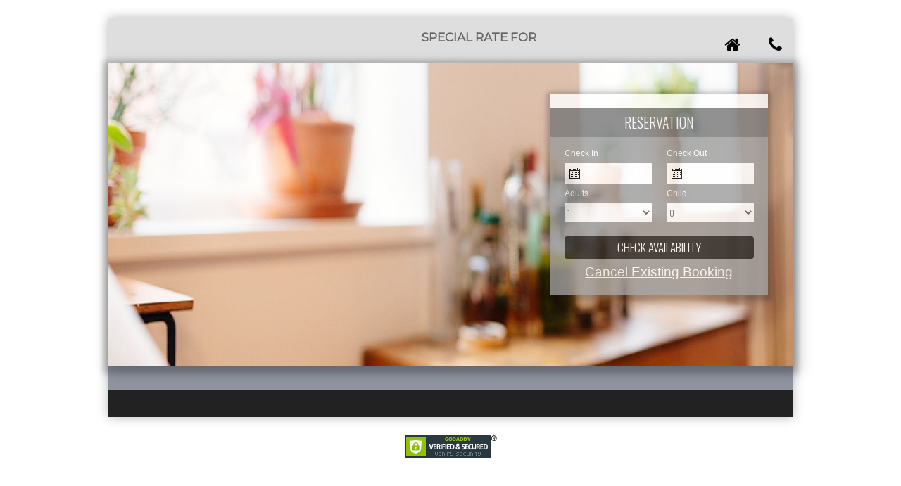

--- FILE ---
content_type: text/html; charset=utf-8
request_url: https://reservation.asiwebres.com/v2/GroupBlockSearch.aspx?Groupid=82238&lang=en&Curr=1
body_size: 7975
content:


<!DOCTYPE html>

<html xmlns="http://www.w3.org/1999/xhtml">
<head id="Head1"><title>

</title><link rel="icon" href="App_Themes/images/favicon.ico" type="image/ico" /><meta charset="utf-8" /><meta http-equiv="X-UA-Compatible" content="IE=edge" /><meta name="viewport" content="width=device-width, initial-scale=1" />
    <!--[if lt IE 9]>
   <script type="text/javascript" src="App_Themes/Default/js/html5shiv.min.js"></script>
   <script type="text/javascript" src="App_Themes/Default/js/respond.min.js"></script>
   <![endif]-->
    <script src="App_Themes/Default/js/jquery-2.1.3.min.js" type="text/javascript"></script>
    <link href="App_Themes/Default/css/fonts.css" rel="stylesheet" type="text/css" media="screen" /><link href="App_Themes/Default/css/font-awesome.min.css" rel="stylesheet" type="text/css" media="screen" /><link href="App_Themes/Default/css/daterangepicker.css" rel="stylesheet" type="text/css" media="screen" /><link href="App_Themes/Default/css/bootstrap.min.css" rel="stylesheet" type="text/css" media="screen" /><link href="App_Themes/Default/css/loaders.css" rel="stylesheet" type="text/css" media="screen" /><link href="App_Themes/Default/css/style.css" rel="stylesheet" type="text/css" media="screen" /><link id="linkStyle" rel="stylesheet" type="text/css" />
    
    
    <style type="text/css">
        .loaderMain {
            z-index: 90000;
            background: rgba(0, 0, 0, 0.7);
        }

        .loaderText {
            background: rgba(0, 0, 0, 0.5);
            color: #fff;
            display: table;
            font-family: open_sansregular;
            font-size: 15px;
            line-height: normal;
            margin: 45px auto;
            padding: 7px 0;
            position: relative;
            text-align: center;
            width: 100%;
        }

        .load-inner p {
            font-family: open_sanscondensed_light;
            font-size: 29px;
            line-height: normal;
            position: relative;
            text-align: center;
            text-transform: uppercase;
            top: 55px;
            color: #fff;
        }
        /*.load-bg{ border-radius: 100%; left: 50%; margin-left: -161px; margin-top: -161px; position: absolute; top: 50%;  padding:3px; border:3px solid #239ad5; overflow:hidden; width: 322px; height: 322px;}*/
        /*.load-inner{ border-radius: 100%; background: url(../images/loading-bg.png) no-repeat 0 0; width: 310px; height: 310px; overflow:hidden;}*/

        .label-div {
            background: url(App_Themes/Default/images/mini-loader.png) no-repeat center 0;
            height: 381px;
            left: 50%;
            margin: -190px auto auto -90px;
            position: absolute;
            text-align: center;
            top: 50%;
            width: 181px;
        }

        .label-div-loader {
            background: url(App_Themes/Default/images/mini-loader1.png) no-repeat center 0;
        }

        #noTrespassingOuterBarG {
            background-color: #829491;
            border: 1px solid #fff;
            height: 20px;
            left: 50%;
            margin-left: -83px;
            overflow: hidden;
            position: absolute;
            top: 63.3%;
            width: 163px;
        }

        .noTrespassingBarLineG {
            background-color: #fff;
            float: left;
            width: 14px;
            height: 120px;
            margin-right: 24px;
            margin-top: -28px;
            -moz-transform: rotate(45deg);
            -webkit-transform: rotate(45deg);
            -ms-transform: rotate(45deg);
            -o-transform: rotate(45deg);
            transform: rotate(45deg);
        }

        .noTrespassingAnimationG {
            width: 236px;
            -moz-animation-name: noTrespassingAnimationG;
            -moz-animation-duration: 2.3s;
            -moz-animation-iteration-count: infinite;
            -moz-animation-timing-function: linear;
            -webkit-animation-name: noTrespassingAnimationG;
            -webkit-animation-duration: 2.3s;
            -webkit-animation-iteration-count: infinite;
            -webkit-animation-timing-function: linear;
            -ms-animation-name: noTrespassingAnimationG;
            -ms-animation-duration: 2.3s;
            -ms-animation-iteration-count: infinite;
            -ms-animation-timing-function: linear;
            -o-animation-name: noTrespassingAnimationG;
            -o-animation-duration: 2.3s;
            -o-animation-iteration-count: infinite;
            -o-animation-timing-function: linear;
            animation-name: noTrespassingAnimationG;
            animation-duration: 2.3s;
            animation-iteration-count: infinite;
            animation-timing-function: linear;
        }

        #noTrespassingFrontBarG {
        }

        @-moz-keyframes noTrespassingAnimationG {
            /*0%{margin-left:0px;}*/
            100% {
                margin-left: -38px;
            }
        }

        @-webkit-keyframes noTrespassingAnimationG {
            /*0%{margin-left:0px;}*/
            100% {
                margin-left: -38px;
            }
        }

        @-ms-keyframes noTrespassingAnimationG {
            /*0%{margin-left:0px;}*/
            100% {
                margin-left: -38px;
            }
        }

        @-o-keyframes noTrespassingAnimationG {
            /*0%{margin-left:0px;}*/
            100% {
                margin-left: -38px;
            }
        }

        @keyframes noTrespassingAnimationG {
            /*0%{margin-left:0px;}*/
            100% {
                margin-left: -38px;
            }
        }
    </style>
    <script type="text/javascript" lang="javascript">
        $(document).ready(function () {
            noback();
        });

        function noback() {
            window.history.forward()
        }
        noback();
        window.onload = noback();
        window.onpageshow = function (evt) { if (evt.persisted) noback() }
        window.onunload = function () { void (0) }

        window.location.hash = "";
        window.location.hash = ""; //again because google chrome don't insert first hash into history
        window.onhashchange = function () { window.location.hash = ""; }

        function OpenDealRequestWindow() {
            $('#modal-divDealRequest').modal('show');
        }

        function CloseDealReqWindow() {
            document.getElementById('txtName').value = "";
            document.getElementById('rfvName').style.display = "none";
            document.getElementById('txtEmail').value = "";
            document.getElementById('rfvEmail').style.display = "none";
            document.getElementById('txtPhone').value = "";
            document.getElementById('rfvPhone').style.display = "none";
            document.getElementById('txtComment').value = "";
        }
    </script>
    
    
    <link href="GroupBlockTheme/bootstrap/bootstrap-theme.css" rel="stylesheet" type="text/css" />
    <link href="GroupBlockTheme/bootstrap/bootstrap.css" rel="stylesheet" type="text/css" />
    <script src="GroupBlockTheme/js/html5shiv.js" type="text/javascript"></script>
    <script src="GroupBlockTheme/js/jquery-1.8.3.min.js" type="text/javascript"></script>
    
    <script src="GroupBlockTheme/js/carousel.js" type="text/javascript"></script>
    <script type="text/javascript">
        $('.carousel').carousel({ interval: 2000 })
    </script>
    <link href="GroupBlockTheme/jquery-ui/jquery-ui.css" rel="stylesheet" type="text/css" />
    <script src="https://reservation.asiwebres.com/js/DateValidation.js" type="text/javascript"></script>
    <link href="GroupBlockTheme/css/style.css" rel="stylesheet" type="text/css" />
    <link href="GroupBlockTheme/css/responsive.css" rel="stylesheet" type="text/css" />
    <link href='https://fonts.googleapis.com/css?family=Oswald:400,300' rel='stylesheet' type='text/css' />
    <link href='https://fonts.googleapis.com/css?family=Montserrat' rel='stylesheet' type='text/css' />
    <script src="GroupBlockTheme/jquery-ui/jquery-ui.js" type="text/javascript"></script>
    

    <style type="text/css">
        .btn {  border: 0 none; font-family: "Oswald",arial; font-size: 17px; font-weight: 100; padding: 4px 0; margin: 15px 0 0; text-align: center; color: #fff; text-transform: uppercase; width: 100%; background: #666; }
    </style>

    <script type="text/javascript">
        $(document).ready(function () {
            SetDateTimePicker();  //Sys.WebForms.PageRequestManager.getInstance().add_endRequest(SetDateTimePicker);
        });

        function SetDateTimePicker() {
            var minCheckInDate = document.getElementById('ContentPlaceHolder1_hdnMinCheckInDate').value;
            var maxCheckInDate = document.getElementById('ContentPlaceHolder1_hdnMaxCheckInDate').value;
            $("#ContentPlaceHolder1_txtCheckInDate").datepicker({
                minDate: minCheckInDate, maxDate: maxCheckInDate, showAnim: 'slideDown', onSelect: function (selectedDate) {
                    var minDate = $(this).datepicker('getDate');
                    if (minDate) {
                        minDate.setDate(minDate.getDate() + 1);
                    }
                    $("#ContentPlaceHolder1_txtCheckOutDate").datepicker('option', 'minDate', minDate || 1);
                    $("#ContentPlaceHolder1_txtCheckOutDate").datepicker('setDate', minDate);
                    // GetPromoCodeAndFill();
                }
            });
            $("#ContentPlaceHolder1_txtCheckOutDate").datepicker({
                minDate: minCheckInDate, maxDate: maxCheckInDate, showAnim: 'slideDown', onSelect: function (selectedDate) {
                    //  GetPromoCodeAndFill();
                }
            });
            $("#ContentPlaceHolder1_txtCheckInDate").attr('readonly', 'readonly');
            $("#ContentPlaceHolder1_txtCheckOutDate").attr('readonly', 'readonly');
        }
    </script>
    <style type="text/css">
        .btn { border: 0 none; font-family: "Oswald",arial; font-size: 17px; font-weight: 100; padding: 4px 0; margin: 15px 0 0; text-align: center; color: #fff; text-transform: uppercase; width: 100%; background: #252525; }
        .top-bar label, .top-bar .mail-call { padding: 5px 0 !important; }
        .GroupNameFont { font-size: 24px; text-transform: uppercase; font-family: sans-serif !important; font-weight:bold;color: #de0000;}
        span#ContentPlaceHolder1_lblGroup { font-size: 18px!important; font-weight:bold; }
    </style>


    <!-- Google Tag Manager -->
    
    <!-- End Google Tag Manager -->
</head>
<body>
    <form method="post" action="./GroupBlockSearch.aspx?Groupid=82238&amp;lang=en&amp;Curr=1" onsubmit="javascript:return WebForm_OnSubmit();" id="form1">
<div class="aspNetHidden">
<input type="hidden" name="__EVENTTARGET" id="__EVENTTARGET" value="" />
<input type="hidden" name="__EVENTARGUMENT" id="__EVENTARGUMENT" value="" />
<input type="hidden" name="__VIEWSTATE" id="__VIEWSTATE" value="klDug0OWu/ngJpfeu7m6mR2WI2kKuZovIKoigqucFrEPvW6ay5x+RQG5DX3EGDF+RgmLyYlE26lEcxC6KFObCiK2F+gTKeSrPScgTJCQ1qW8RGAU8Pio8ZMBvzDOAtWlE5tOlWyU0VQ8+bgHNJwtV/PE5IFem4n8CKFG1fsux90=" />
</div>

<script type="text/javascript">
//<![CDATA[
var theForm = document.forms['form1'];
if (!theForm) {
    theForm = document.form1;
}
function __doPostBack(eventTarget, eventArgument) {
    if (!theForm.onsubmit || (theForm.onsubmit() != false)) {
        theForm.__EVENTTARGET.value = eventTarget;
        theForm.__EVENTARGUMENT.value = eventArgument;
        theForm.submit();
    }
}
//]]>
</script>


<script src="/v2/WebResource.axd?d=pynGkmcFUV13He1Qd6_TZBhhydBg9R4iAHtG5IeZyGSPRQWCyaAyBzkodUrUhZStz301cGteYKQMASbiHI-IRA2&amp;t=638901284248157332" type="text/javascript"></script>


<script src="/v2/ScriptResource.axd?d=nv7asgRUU0tRmHNR2D6t1CVmjD9gBgasajRx4w71ZEGFPnl1NoiNFQPJENIzEZjaY6BS40ZdkJHATOnJSIJ1K8jPwdtMhjctMxsyKpi-YBhEyFoDwZktV7kT4jQsoM7Cowpqj9T1OytbKzyu6CVHLw2&amp;t=ffffffff93d1c106" type="text/javascript"></script>
<script src="/v2/ScriptResource.axd?d=D9drwtSJ4hBA6O8UhT6CQno9VvNPKt-DtqE_HAuTw1NdmaXxoN3rtM1qL1P8qWmB1p3XiArx7-7sAcxaa5aLJ1M9SCwrElUAuaLswTn_lrzmDvyW67HTkPcX31bUHaJdbYI7AN-l2SrOMnNhlf76LZVOM4WQSKIWzqElD7AFKtY1&amp;t=5c0e0825" type="text/javascript"></script>
<script type="text/javascript">
//<![CDATA[
if (typeof(Sys) === 'undefined') throw new Error('ASP.NET Ajax client-side framework failed to load.');
//]]>
</script>

<script src="/v2/ScriptResource.axd?d=JnUc-DEDOM5KzzVKtsL1tbhvC28OldzUKhOELaIxYbip6VPbSvEPXQHE1l3e_jMc-rQnXoDecZ9KApgdYaS6rOz8Bwxchb9ztClym9szLEjH160ACoioO6eusb8yUmimhHD4-YEfCqv7bcynbnb7Zv8m99ZOJUeXOG4wcIGiu4jS_cpgoO6lNYBgSmKb3poU0&amp;t=5c0e0825" type="text/javascript"></script>
<script type="text/javascript">
//<![CDATA[
function WebForm_OnSubmit() {
if (typeof(ValidatorOnSubmit) == "function" && ValidatorOnSubmit() == false) return false;
return true;
}
//]]>
</script>

<div class="aspNetHidden">

	<input type="hidden" name="__VIEWSTATEGENERATOR" id="__VIEWSTATEGENERATOR" value="923F5A4C" />
</div>
        <script type="text/javascript">
//<![CDATA[
Sys.WebForms.PageRequestManager._initialize('ctl00$ScriptManager1', 'form1', [], [], [], 90, 'ctl00');
//]]>
</script>

        <div>
            
            <input type="hidden" name="ctl00$hdnSessionFileName" id="hdnSessionFileName" />
            

            <div id="dvDealReq" class="deal-req" style="display: none;">
                <a href="javascript:void(0)" onclick="OpenDealRequestWindow();" class="sw-down-btn"
                    data-placement="left" data-toggle="tooltip" title="Grab a special deal"><i class="fa fa-tag"></i>&nbsp;Grab Deal</a>
            </div>

            <div id="modal-divDealRequest" class="modal fade modal-bookingDetail">
                <div class="modal-dialog">
                    <div class="modal-content">
                        <div class="modal-header">
                            <button type="button" class="close" data-dismiss="modal" aria-label="Close" onclick="CloseDealReqWindow()">
                                <span aria-hidden="true">&times;</span></button>
                            <h2 class="modal-title">Grab Deal</h2>
                        </div>
                        <div class="modal-body">
                            <div id="BookingDetails" class="form-horizontal">
                                <div class="form-group">
                                    <label class="col-sm-4 control-label">
                                        Name :</label>
                                    <div class="col-sm-8">
                                        <input name="ctl00$txtName" type="text" id="txtName" class="form-control" PlaceHolder="Enter Your Name" />
                                        <span id="rfvName" title="Please enter Name." style="display:none;">*</span>
                                    </div>
                                </div>
                                <div class="form-group">
                                    <label class="col-sm-4 control-label">
                                        Email :</label>
                                    <div class="col-sm-8">
                                        <input name="ctl00$txtEmail" type="text" id="txtEmail" class="form-control" PlaceHolder="Enter Email Id" />
                                        <span id="rfvEmail" title="Please enter Email." style="display:none;">*</span>
                                        <span id="revEmail" title="Please Enter valid Email." style="visibility:hidden;">*</span>
                                    </div>
                                </div>
                                <div class="form-group">
                                    <label class="col-sm-4 control-label">
                                        Phone :</label>
                                    <div class="col-sm-8">
                                        <input name="ctl00$txtPhone" type="text" id="txtPhone" class="form-control" PlaceHolder="Enter Phone Number" />
                                        <span id="rfvPhone" title="Please enter Phone." style="display:none;">*</span>
                                    </div>
                                </div>
                                <div class="form-group">
                                    <label class="col-sm-4 control-label">
                                        Special Comment :</label>
                                    <div class="col-sm-8">
                                        <textarea name="ctl00$txtComment" rows="2" cols="20" id="txtComment" class="form-control" PlaceHolder="Leave a comment for your stay (i.e. CheckInDate-CheckOutDate, No. of Adult/Child), We will get back to you soon with Great Deal." style="height:100px;width:290px;">
</textarea>

                                    </div>
                                </div>
                                <div class="form-group">
                                    <div class="col-sm-offset-4 col-sm-8">
                                        <a id="lbtnSaveDeal" class="btn btn-custom" href="javascript:WebForm_DoPostBackWithOptions(new WebForm_PostBackOptions(&quot;ctl00$lbtnSaveDeal&quot;, &quot;&quot;, true, &quot;vgDealReq&quot;, &quot;&quot;, false, true))">Submit</a>
                                        <button id="btnCancel" data-dismiss="modal" class="btn btn-custom" onclick="CloseDealReqWindow()" type="button">Cancel</button>
                                    </div>
                                </div>
                            </div>
                        </div>
                    </div>
                </div>
            </div>

            <div id="vsDealReq" style="display:none;">

</div>

            

            
    <input name="ctl00$ContentPlaceHolder1$hdnMinCheckInDate" type="hidden" id="ContentPlaceHolder1_hdnMinCheckInDate" />
    <input name="ctl00$ContentPlaceHolder1$hdnMaxCheckInDate" type="hidden" id="ContentPlaceHolder1_hdnMaxCheckInDate" />
    <div class="wrapper container">
        <!-- header start here -->
        <div class="header row">
            <div class="top-bar">
                <div class="col-lg-12">
                    <div class="row">
                        <div class="col-lg-4 col-md-4" style="padding: 0px 25px;">
                            <div class="logo">
                                <a href="#!">
                                    <img id="ContentPlaceHolder1_imgHotelLogo" style="width: 100%;" /></a>
                            </div>
                        </div>
                        <div class="col-lg-5 col-md-5 text-center">
                            <label>Special Rate for</label><br />
                            <span id="ContentPlaceHolder1_lblGroupName" class="GroupNameFont"></span>
                        </div>
                        <div class="mail-call col-lg-3 col-md-3">
                            <span class="email">
                                <ul class="menuIcon" style="display: flex; margin-left: 40px; font-size: 24px; margin-top: 10px;">
                                    <li><a href="#" id="ContentPlaceHolder1_aGoToHome" class="hotelName" data-placement="bottom" data-toggle="tooltip" title="Go to Home"><span class="fa fa-home"></span></a>
                                    </li>
                                    <li style="display:none;"><a href="#" id="ContentPlaceHolder1_aEmail" class="hotelName" data-placement="bottom" data-toggle="tooltip" title="Click here to Email"><span class="fa fa-envelope"></span>
                                    </a></li>
                                    <li><a href="#" id="ContentPlaceHolder1_aContactUs" class="hotelName" data-placement="bottom" data-toggle="tooltip" title="Contact Us"><span class="fa fa-phone"></span></a>
                                    </li>
                                    
                                </ul>
                            </span>
                        </div>
                    </div>
                </div>
            </div>
        </div>
        
        <!-- header end here -->
        <!-- slider row start here -->
        <div class="slider-row">
            <div class="slider">
                <div class="row">
                    <img src="GroupBlockTheme/images/back.jpg" id="ContentPlaceHolder1_imgBack" class="img-responsive" style="max-height: 750px;" alt="" />
                </div>
            </div>
            
            <!-- reservatain start here -->
            <div class="reservation">
                <div class="top-res">
                    <h5><span id="ContentPlaceHolder1_lblGroup"></span></h5>
                    <h5><span id="ContentPlaceHolder1_lblGroupDateRange"></span></h5>
                </div>
                <h4>Reservation</h4>
                <div class="reservation-in">
                    
                    <div class="field-row">
                        <label>Check In</label>
                        
                        <input name="ctl00$ContentPlaceHolder1$txtCheckInDate" type="text" id="ContentPlaceHolder1_txtCheckInDate" class="calender" />
                    </div>
                    <div class="field-row">
                        <label>Check Out</label>
                        
                        <input name="ctl00$ContentPlaceHolder1$txtCheckOutDate" type="text" id="ContentPlaceHolder1_txtCheckOutDate" class="calender" />
                    </div>
                    <div class="field-row">
                        <label>Adults</label>
                        <select name="ctl00$ContentPlaceHolder1$ddlAdult" id="ContentPlaceHolder1_ddlAdult" style="font-size: 12px">
	<option selected="selected" value="1">1</option>
	<option value="2">2</option>
	<option value="3">3</option>
	<option value="4">4</option>
	<option value="5">5</option>

</select>
                    </div>
                    <div class="field-row">
                        <label>Child</label>
                        <select name="ctl00$ContentPlaceHolder1$ddlChild" id="ContentPlaceHolder1_ddlChild" style="font-size: 12px">
	<option selected="selected" value="0">0</option>
	<option value="1">1</option>
	<option value="2">2</option>
	<option value="3">3</option>
	<option value="4">4</option>
	<option value="5">5</option>

</select>
                    </div>
                    <div class="field-row-full">
                        <a id="ContentPlaceHolder1_btnSearch" class="btn" href="javascript:__doPostBack(&#39;ctl00$ContentPlaceHolder1$btnSearch&#39;,&#39;&#39;)">Check Availability</a>
                        
                    </div>
                    <div id="ContentPlaceHolder1_divCancelBooking" class="field-row-full">
                        <span class="email">
                            <a id="ContentPlaceHolder1_aCancelBooking" href="javascript:__doPostBack(&#39;ctl00$ContentPlaceHolder1$aCancelBooking&#39;,&#39;&#39;)" style="color: White; text-decoration: underline; font-size: 19px;">Cancel Existing Booking</a>
                            
                        </span>
                    </div>
                </div>
            </div>
            <!-- reservation end here -->
        </div>

        <div class="row">
                <div class="col-lg-12">
                    <!-- Text on slider -->
                    <div class="image-over-text">
                        <p>
                            <span id="ContentPlaceHolder1_lblGroupDescription"></span>
                        </p>
                    </div>
                    <!-- Text on slider end -->
                </div>
            </div>
        <!-- slider row end here -->
        <!-- footer strat here -->
        <div class="footer text-center">
            <div class="col-lg-12 contact">
                <div class="padd-top-10">
                    <p class="address">
                        <span id="ContentPlaceHolder1_lblHotelAddress"></span>
                    </p>
                    <p class="mail">
                        <a href="#!">
                            <span id="ContentPlaceHolder1_lblHotelEmail"></span></a>
                    </p>
                    <p class="phone">
                        <span id="ContentPlaceHolder1_lblPhone"></span>
                    </p>
                </div>
            </div>
        </div>
    </div>

        </div>
        <!-- footer start here -->
        <footer>
            <div class="container">
                <div class="row">
                    <div class="col-lg-12">
                        <span id="lblFooter"></span>
                        
                    </div>
                    <div class="col-lg-12 text-center">
                        
                        <a href="https://seal.godaddy.com/getSeal?sealID=znAZElYtK9AtSppE361iU7yhphGOxPSunryWRJsA74D2XyFgPwjIMiZSfhby" target="_blank">
                            <img src="App_Themes/Default/images/siteseal_gd.gif" alt="" /></a>
                    </div>

                </div>
            </div>
        </footer>
        <!-- footer end here -->
    
<script type="text/javascript">
//<![CDATA[
var Page_ValidationSummaries =  new Array(document.getElementById("vsDealReq"));
var Page_Validators =  new Array(document.getElementById("rfvName"), document.getElementById("rfvEmail"), document.getElementById("revEmail"), document.getElementById("rfvPhone"));
//]]>
</script>

<script type="text/javascript">
//<![CDATA[
var rfvName = document.all ? document.all["rfvName"] : document.getElementById("rfvName");
rfvName.controltovalidate = "txtName";
rfvName.focusOnError = "t";
rfvName.errormessage = "Please enter Name.";
rfvName.display = "Dynamic";
rfvName.validationGroup = "vgDealReq";
rfvName.evaluationfunction = "RequiredFieldValidatorEvaluateIsValid";
rfvName.initialvalue = "";
var rfvEmail = document.all ? document.all["rfvEmail"] : document.getElementById("rfvEmail");
rfvEmail.controltovalidate = "txtEmail";
rfvEmail.focusOnError = "t";
rfvEmail.errormessage = "Please enter Email.";
rfvEmail.display = "Dynamic";
rfvEmail.validationGroup = "vgDealReq";
rfvEmail.evaluationfunction = "RequiredFieldValidatorEvaluateIsValid";
rfvEmail.initialvalue = "";
var revEmail = document.all ? document.all["revEmail"] : document.getElementById("revEmail");
revEmail.controltovalidate = "txtEmail";
revEmail.focusOnError = "t";
revEmail.errormessage = "Please Enter valid Email.";
revEmail.validationGroup = "vgDealReq";
revEmail.evaluationfunction = "RegularExpressionValidatorEvaluateIsValid";
revEmail.validationexpression = "^[\\W]*([\\w+\\-.%]+@[\\w\\-.]+\\.[A-Za-z]{2,4}[\\W]*,{1}[\\W]*)*([\\w+\\-.%]+@[\\w\\-.]+\\.[A-Za-z]{2,4})[\\W]*$";
var rfvPhone = document.all ? document.all["rfvPhone"] : document.getElementById("rfvPhone");
rfvPhone.controltovalidate = "txtPhone";
rfvPhone.focusOnError = "t";
rfvPhone.errormessage = "Please enter Phone.";
rfvPhone.display = "Dynamic";
rfvPhone.validationGroup = "vgDealReq";
rfvPhone.evaluationfunction = "RequiredFieldValidatorEvaluateIsValid";
rfvPhone.initialvalue = "";
var vsDealReq = document.all ? document.all["vsDealReq"] : document.getElementById("vsDealReq");
vsDealReq.showmessagebox = "True";
vsDealReq.showsummary = "False";
vsDealReq.validationGroup = "vgDealReq";
//]]>
</script>


<script type="text/javascript">
//<![CDATA[

var Page_ValidationActive = false;
if (typeof(ValidatorOnLoad) == "function") {
    ValidatorOnLoad();
}

function ValidatorOnSubmit() {
    if (Page_ValidationActive) {
        return ValidatorCommonOnSubmit();
    }
    else {
        return true;
    }
}
        
(function(id) {
    var e = document.getElementById(id);
    if (e) {
        e.dispose = function() {
            Array.remove(Page_ValidationSummaries, document.getElementById(id));
        }
        e = null;
    }
})('vsDealReq');

document.getElementById('rfvName').dispose = function() {
    Array.remove(Page_Validators, document.getElementById('rfvName'));
}

document.getElementById('rfvEmail').dispose = function() {
    Array.remove(Page_Validators, document.getElementById('rfvEmail'));
}

document.getElementById('revEmail').dispose = function() {
    Array.remove(Page_Validators, document.getElementById('revEmail'));
}

document.getElementById('rfvPhone').dispose = function() {
    Array.remove(Page_Validators, document.getElementById('rfvPhone'));
}
//]]>
</script>
</form>
    
    
    
</body>
<link href="App_Themes/Default/css/responsive.css" rel="stylesheet" type="text/css" media="screen" />

</html>


--- FILE ---
content_type: text/css
request_url: https://reservation.asiwebres.com/v2/App_Themes/Default/css/fonts.css
body_size: 231
content:
@font-face {
    font-family: 'open_sanscondensed_light';
    src: url('../fonts/opensans-condlight-webfont.eot');
    src: url('../fonts/opensans-condlight-webfont.eot?#iefix') format('embedded-opentype'),
         url('../fonts/opensans-condlight-webfont.woff2') format('woff2'),
         url('../fonts/opensans-condlight-webfont.woff') format('woff'),
         url('../fonts/opensans-condlight-webfont.ttf') format('truetype'),
         url('../fonts/opensans-condlight-webfont.svg#open_sanscondensed_light') format('svg');
    font-weight: normal;
    font-style: normal;
}

@font-face {
    font-family: 'open_sansregular';
    src: url('../fonts/opensans-regular-webfont.eot');
    src: url('../fonts/opensans-regular-webfont.eot?#iefix') format('embedded-opentype'),
         url('../fonts/opensans-regular-webfont.woff2') format('woff2'),
         url('../fonts/opensans-regular-webfont.woff') format('woff'),
         url('../fonts/opensans-regular-webfont.ttf') format('truetype'),
         url('../fonts/opensans-regular-webfont.svg#open_sansregular') format('svg');
    font-weight: normal;
    font-style: normal;
}
@font-face {
    font-family: 'open_sanssemibold';
    src: url('../fonts/opensans-semibold-webfont.eot');
    src: url('../fonts/opensans-semibold-webfont.eot?#iefix') format('embedded-opentype'),
         url('../fonts/opensans-semibold-webfont.woff2') format('woff2'),
         url('../fonts/opensans-semibold-webfont.woff') format('woff'),
         url('../fonts/opensans-semibold-webfont.ttf') format('truetype'),
         url('../fonts/opensans-semibold-webfont.svg#open_sanssemibold') format('svg');
    font-weight: normal;
    font-style: normal;
}

--- FILE ---
content_type: text/css
request_url: https://reservation.asiwebres.com/v2/App_Themes/Default/css/daterangepicker.css
body_size: 2597
content:
.date-picker, .date-picker-wrapper
{
    font-size: 12px;
    font-family: Arial,sans-serif;
}

.date-picker
{
    width: 170px;
    height: 25px;
    padding: 0;
    border: 0;
    padding-left: 10px;
    line-height: 25px;
    font-family: Arial;
    font-weight: bold;
    cursor: pointer;
    color: #303030;
    position: relative;
    z-index: 2;
}

.date-picker-wrapper
{
    position: absolute;
    z-index: 1000;
    width: auto;
    padding: 0;
    font-size: 12px;
    line-height: 20px;
    color: #aaa;
    font-family: Arial;
}

    .date-picker-wrapper.inline-wrapper
    {
        position: relative;
        box-shadow: none;
        display: inline-block;
    }
 .date-picker-wrapper .month-wrapper table .day.checked
{
	background-color:#9fcdf5; color:#FFF !important;
}
.date-picker-wrapper .month-wrapper table .day.checkout
{
	background-color:#e1f1ff; color:#80a7ca;
}

.date-picker-wrapper .month-wrapper table tr.caption th {
    background: #9fcdf5;
    color: #fff;
}
    .date-picker-wrapper .drp_top-bar .error-top, .date-picker-wrapper .drp_top-bar .normal-top, .date-picker-wrapper .month-wrapper table .day.lastMonth, .date-picker-wrapper .month-wrapper table .day.nextMonth, .date-picker-wrapper .selected-days
    {
        display: none;
    }

    .date-picker-wrapper.single-date
    {
        width: auto;
    }

    .date-picker-wrapper.no-shortcuts
    {
        /*padding-bottom: 12px;*/
        padding-bottom: 6px;
    }

    .date-picker-wrapper.no-topbar
    {
        padding-top: 0px;
    }

    .date-picker-wrapper .footer
    {
        font-size: 11px;
        padding-top: 3px;
    }

    .date-picker-wrapper b
    {
        color: #666;
        font-weight: 700;
    }

    .date-picker-wrapper a
    {
        color: #6bb4d6;
        text-decoration: underline;
    }

    .date-picker-wrapper .month-name
    {
        text-transform: capitalize;
        font-size: 13px;
        font-weight: bold;
    }

    .date-picker-wrapper .month-wrapper
    {
        border: 0px solid #bfbfbf;
        border-radius: 0;
        background-color: #fff;
        /*padding: 5px 0px;*/
        padding: 5px 0px 9px 1px;
        cursor: default;
        position: relative;
        width: auto !important;
        _overflow: hidden;
    }

        .date-picker-wrapper .month-wrapper table, .date-picker-wrapper .month-wrapper table.month2
        {
            width: 175px;
            float: left;
            position: relative;
            height:200px;
        }

            .date-picker-wrapper .month-wrapper table td, .date-picker-wrapper .month-wrapper table th
            {
                vertical-align: middle;
                text-align: center !important;
                line-height: 14px;
                margin: 0;
                padding: 0;
            }

            .date-picker-wrapper .month-wrapper table:after
            {
                content: "";
                border-bottom: 3px solid #634013;
                bottom: -11px;
                display: block;
                left: 0;
                position: absolute;
                width: 100%;
            }

            .date-picker-wrapper .month-wrapper table.month2
            {
                width: 175px;
                float: right;
                position: relative;
            }

            .date-picker-wrapper .month-wrapper table .day
            {
                padding: 5px 0;
                line-height: 1;
                font-size: 12px;
                margin-bottom: 1px;
                color: #ccc;
                cursor: default;
            }

            .date-picker-wrapper .month-wrapper table div.day.lastMonth, .date-picker-wrapper .month-wrapper table div.day.nextMonth
            {
                color: #999;
                cursor: default;
            }

            /*.date-picker-wrapper .month-wrapper table .day.checked
            {*/
                /*background-color: #9cdbf7;*/
                /*background-color: #634013;*/
                /*background-color: #a38053;*/
                /* color: #fff !important;
            }*/

            .date-picker-wrapper .month-wrapper table .week-name
            {
                height: 20px;
                line-height: 20px;
                font-weight: 100;
                text-transform: uppercase;
            }

            .date-picker-wrapper .month-wrapper table .day.has-tooltip
            {
                cursor: help!important;
            }

    .date-picker-wrapper .time label
    {
        white-space: nowrap;
    }

    .date-picker-wrapper .month-wrapper table .day.toMonth.valid
    {
        color: #333;
        cursor: pointer;
    }

    .date-picker-wrapper .month-wrapper table .day.toMonth.hovering
    {
        background-color: #cdecfa;
    }

    .date-picker-wrapper .month-wrapper table .day.real-today
    {
        /*background-color: #ffe684;*/
        background-color: #999;
        color: #fff !important;
    }

        .date-picker-wrapper .month-wrapper table .day.real-today.checked, .date-picker-wrapper .month-wrapper table .day.real-today.hovering
        {
            /*background-color: #70ccd5;*/
            background-color: #ccc !important;
        }

    .date-picker-wrapper table .caption
    {
        height: 30px;
    }

        .date-picker-wrapper table .caption .next, .date-picker-wrapper table .caption .prev
        {
            padding: 0 5px;
            cursor: pointer;
        }

            .date-picker-wrapper table .caption .next:hover, .date-picker-wrapper table .caption .prev:hover
            {
                /*background-color: #ccc;*/
                color: #fff;
            }

    .date-picker-wrapper .gap
    {
        position: absolute;
        display: none;
        top: 0px;
        left: 0;
        right: 0;
        z-index: 1;
        width: 15px;
        height: 100%;
        background-color: red;
        font-size: 0;
        line-height: 0;
        margin: 0 auto;
        opacity: 0;
    }

        .date-picker-wrapper .gap .gap-lines
        {
            height: 100%;
            overflow: hidden;
        }

        .date-picker-wrapper .gap .gap-line
        {
            height: 15px;
            width: 15px;
            position: relative;
        }

            .date-picker-wrapper .gap .gap-line .gap-1
            {
                z-index: 1;
                height: 0;
                border-left: 8px solid #fff;
                border-top: 8px solid #eee;
                border-bottom: 8px solid #eee;
            }

            .date-picker-wrapper .gap .gap-line .gap-2
            {
                position: absolute;
                right: 0;
                top: 0;
                z-index: 2;
                height: 0;
                border-left: 8px solid transparent;
                border-top: 8px solid #fff;
            }

            .date-picker-wrapper .gap .gap-line .gap-3
            {
                position: absolute;
                right: 0;
                top: 8px;
                z-index: 2;
                height: 0;
                border-left: 8px solid transparent;
                border-bottom: 8px solid #fff;
            }

        .date-picker-wrapper .gap .gap-top-mask
        {
            width: 6px;
            height: 1px;
            position: absolute;
            top: -1px;
            left: 1px;
            background-color: #eee;
            z-index: 3;
        }

        .date-picker-wrapper .gap .gap-bottom-mask
        {
            width: 6px;
            height: 1px;
            position: absolute;
            bottom: -1px;
            left: 7px;
            background-color: #eee;
            z-index: 3;
        }

    .date-picker-wrapper .drp_top-bar
    {
        line-height: 1.4;
        position: relative;
        padding: 10px 40px 10px 8px;
    }

        .date-picker-wrapper .drp_top-bar .default-top
        {
            display: block;
        }

        .date-picker-wrapper .drp_top-bar.error .default-top
        {
            display: none;
        }

        .date-picker-wrapper .drp_top-bar.error .error-top
        {
            display: block;
            color: red;
        }

        .date-picker-wrapper .drp_top-bar.normal .default-top
        {
            display: none;
        }

        .date-picker-wrapper .drp_top-bar.normal .normal-top, .date-picker-wrapper.single-month .time
        {
            display: block;
        }

        .date-picker-wrapper .drp_top-bar .apply-btn
        {
            position: absolute;
            right: 0;
            top: 6px;
            padding: 3px 5px;
            margin: 0;
            font-size: 12px;
            border-radius: 4px;
            cursor: pointer;
            border: 1px solid #0076a3;
            background: #0095cd;
            background: -webkit-gradient(linear,left top,left bottom,from(#00adee),to(#0078a5));
            background: -moz-linear-gradient(top,#00adee,#0078a5);
            filter: progid:DXImageTransform.Microsoft.gradient(startColorstr='#00adee', endColorstr='#0078a5');
            color: #fff;
            line-height: initial;
        }

            .date-picker-wrapper .drp_top-bar .apply-btn.disabled
            {
                cursor: pointer;
                color: #606060;
                border: 1px solid #b7b7b7;
                background: #fff;
                background: -webkit-gradient(linear,left top,left bottom,from(#fff),to(#ededed));
                background: -moz-linear-gradient(top,#fff,#ededed);
                filter: progid:DXImageTransform.Microsoft.gradient(startColorstr='#ffffff', endColorstr='#ededed');
            }

    .date-picker-wrapper .time
    {
        position: relative;
    }

    .date-picker-wrapper .hide, .date-picker-wrapper.two-months.no-gap .month1 .next, .date-picker-wrapper.two-months.no-gap .month2 .prev
    {
        display: none;
    }

    .date-picker-wrapper .time input[type=range]
    {
        vertical-align: middle;
        width: 129px;
        padding: 0;
        margin: 0;
        height: 20px;
    }

    .date-picker-wrapper .time1, .time2
    {
        width: 180px;
        padding: 0 5px;
        text-align: center;
    }

    .date-picker-wrapper .time1
    {
        float: left;
    }

    .date-picker-wrapper .time2
    {
        float: right;
    }

    .date-picker-wrapper .hour, .minute
    {
        text-align: right;
    }

    .date-picker-wrapper .first-date-selected
    {
        /*background-color: #49e!important;*/
        background-color: #634013;
        color: #fff!important;
    }

    .date-picker-wrapper .date-range-length-tip
    {
        position: absolute;
        margin-top: -4px;
        margin-left: -8px;
        box-shadow: 0 0 3px rgba(0,0,0,.3);
        display: none;
        background-color: #ff0;
        padding: 0 6px;
        border-radius: 2px;
        font-size: 12px;
        line-height: 16px;
        -webkit-filter: drop-shadow(0 0 3px rgba(0,0,0,.3));
        -moz-filter: drop-shadow(0 0 3px rgba(0,0,0,.3));
        -ms-filter: drop-shadow(0 0 3px rgba(0,0,0,.3));
        -o-filter: drop-shadow(0 0 3px rgba(0,0,0,.3));
        filter: drop-shadow(0 0 3px rgba(0, 0, 0, .3));
    }

        .date-picker-wrapper .date-range-length-tip:after
        {
            content: '';
            position: absolute;
            border-left: 4px solid transparent;
            border-right: 4px solid transparent;
            border-top: 4px solid #ff0;
            left: 50%;
            margin-left: -4px;
            bottom: -4px;
        }

    .date-picker-wrapper .week-number
    {
        padding: 5px 0;
        line-height: 1;
        font-size: 12px;
        margin-bottom: 1px;
        color: #999;
        cursor: pointer;
    }

        .date-picker-wrapper .week-number.week-number-selected
        {
            color: #49E;
            font-weight: 700;
        }


--- FILE ---
content_type: text/css
request_url: https://reservation.asiwebres.com/v2/App_Themes/Default/css/style.css
body_size: 28755
content:
@import url(font-awesome.min.css);
@import url(fonts.css);
@import url(daterangepicker.css);
/*---------------------------
    CSS Import
-----------------------------*/
/*---------------------------
    Varibles
-----------------------------*/
/*---------------------------
    Mixin
-----------------------------*/
.tableHead {  font-size: 14px;  font-weight: bold;  color: #FFF;}
.tableBody {  font-size: 14px;  font-weight: normal;  color: #888;}

.equalHeight {  float: none;  display: table-cell;  vertical-align: top;}
.transition {  -webkit-transition: all 0.3s ease;  -moz-transition: all 0.3s ease;  -ms-transition: all 0.3s ease;  -o-transition: all 0.3s ease;  transition: all 0.3s ease;}
.formDropdown {
  padding: 7px 3px 6px;
  height: 30px;
  line-height: 24px;
}
.heading {
  background: #3598db;
  color: #ffffff;
}
.cellBg {
  background: #EEE;
  color: #666;
}
/*---------------------------
    Layout
-----------------------------*/
a {
  color: #3598db;
}
a:hover,
a:focus {
  color: #333333;
  text-decoration: none;
}
a:focus,
.btn:focus {
  outline: none;
}
img {
  border:0 none;
}
.hotelLogo {/* height: 100%; */ /*width: 100%;*/max-width:100%; margin-bottom:10px; }
.hotelName { color: #3598db;font-family: "open_sanssemibold";font-size: 12px;margin: 0; display:block;}
.none {
  display: none !important;
}
.gray {
  color: rgba(0, 0, 0, 0.2) !important;
}
.nomarginbtm {
  margin-bottom: 0 !important;
}
body {
  background: #002f59;
  font-family: Arial, Helvetica, sans-serif;
  font-size: 12px;
  color: #FFFFFF;
  text-rendering: optimizeLegibility;
  -webkit-font-smoothing: antialiased;
}
#mainContainer {
  color: #555555;
  margin-top: 30px;
}
/*---------------------------
    Sidebar
-----------------------------*/
.sidebar {
  background: #ffffff;
  padding-top: 10px;
  padding-bottom: 10px;
  height: 1300px;
  float: none;
  display: table-cell;
  vertical-align: top;
}
.sidebar .header {
 /* margin-bottom: 40px;
margin-bottom:20px;*/
}
#logo img {
  /*max-width: 100%;*/
 width:100%;
}
.menuIcon {
  margin: 0;
  padding: 0;
  list-style: none;
  float: right;
}
.menuIcon li {
  float: left;
  margin-left: 10px;
}
.menuIcon li:first-child {
  margin-left: 0;
}
.menuIcon li a {
  font-size: 24px;
  /*color: #bbb;*/
  line-height:23px;
}

.menuIcon li a .fa-envelope{ font-size:20px; }
.menuIcon li a .fa-map-marker{ font-size:23px; }
.menuIcon li a:hover,
.menuIcon li a :focus {
  color: #555!important;
}
.menuIcon li.active a {
  color: #555;
}
.menuIcon li.currencyDropdown select {
  border: none;
  width: 50px;
}
.menuIcon li.currencyDropdown select option {
  font-size: 14px;
}
.time {
  margin-top: 5px;
  color: #888;
  text-align: right;
  display: block;
}
.time span {
  margin-right: 5px;
  color: #BBB;
}
/*---------------------------
    Calendar Section
-----------------------------*/
.calendarLegend {
  border-top: 1px solid #EEEEEE;
  border-bottom: 1px solid #EEEEEE;
  padding: 10px 0;
  font-size: 11px;
}
.calendarLegend .day {
  float: left;
  /*margin-right: 10px;*/
  display: block;
  width:33.33%;
  text-align:center;
}
.calendarLegend .day:last-child {
  margin-right: 0;
}
.calendarLegend .day span {
  width: 10px;
  height: 10px;
  display: inline-block;
  position: relative;
  top: 1px;
  margin: 0 5px 0 0;
}
.calendarLegend .day.currentday span {
  /*background-color: #EEEEEE;*/
  background-color: #999;
}
.calendarLegend .day.stayday span {
  background-color: #9fcdf5;
}
.calendarLegend .day.checkoutday span {
  background-color: #e1f1ff;
}
.calendarLegend .day.daynotavailable span {
  background-color: #ffe1e1;
}
.calendarView {
  margin: 20px 0 0;
}
label {
  color: #666;
  font-size: 12px;
}
.form-group {
  margin-bottom: 10px;
}
.form-control {
  border-radius: 0;
  border-color:#bbb; /*#e8e8e8;*/
  box-shadow: none;
  height: 30px;
  padding: 7px 6px 6px;
  font-size: 12px;
  color: #666;
  -webkit-transition: all 0.3s ease;
  -moz-transition: all 0.3s ease;
  -ms-transition: all 0.3s ease;
  -o-transition: all 0.3s ease;
  transition: all 0.3s ease;
}

.form-control:hover, .form-control:focus{ border-color: #bbb;}

.form-control:focus {
  box-shadow: none;
}
.form-control.calendarTxt {
  position: relative;
  z-index: 2;
  background: none;
cursor:pointer;
}
.calendarIcon {
  position: relative;
  display: block;
  z-index: 1;
}
.calendarIcon:before {
  content: "\f073";
  position: absolute;
  right: 10px;
  top: 5px;
  font-family: 'FontAwesome';
  font-size: 14px;
  color: #BBBBBB;
}
.clockIcon {
  position: relative;
  display: block;
  z-index: 1;
}
.clockIcon:before {
  content: "\f017";
  position: absolute;
  right: 5px;
  top: 3px;
  font-family: 'FontAwesome';
  font-size: 18px;
  color: #aaa;
  -webkit-transition: all 0.3s ease;
  -moz-transition: all 0.3s ease;
  -ms-transition: all 0.3s ease;
  -o-transition: all 0.3s ease;
  transition: all 0.3s ease;
}
.clockIcon:hover:before {
  color: #3598db;
}
.clockIcon + .form-control {
  padding-right: 25px;
}
.selectBox {
  width: 100%;
  border: 1px solid #bbb; /*#e8e8e8;*/
  padding: 7px 3px 6px;
  height: 30px;
  line-height: 24px;
}
.popover {
  width: 100%;
  display: table;
  position: absolute;
  right: 50%;
}
.btn {
  border-radius: 0;
  border: none;
  font-family: 'open_sansregular';
  font-size: 18px;
  text-transform: uppercase;
  -webkit-transition: all 0.3s ease;
  -moz-transition: all 0.3s ease;
  -ms-transition: all 0.3s ease;
  -o-transition: all 0.3s ease;
  transition: all 0.3s ease;
}
.btn.btn-custom {
  background: #333;
  color: #FFF;
}
.btn.btn-custom:hover {
  background: #555;
 
}
.btn-small {
  font-family: 'open_sansregular';
  font-size: 12px;
  text-transform: uppercase;
}
.roomBlock {
  background: #f6f6f6;
  margin-bottom: 2px;
  display: table;
  width: 100%;
  -webkit-transition: all 0.3s ease;
  -moz-transition: all 0.3s ease;
  -ms-transition: all 0.3s ease;
  -o-transition: all 0.3s ease;
  transition: all 0.3s ease;
}
.roomBlock:hover {
  background: #ededed;
}
.roomBlock:hover .roomCaption {
  background: #e1e1e1;
}
.roomBlock .roomCaption {
  background: #e7e7e7;
  color: #888;
  width: 19%;
  height: 70px;
  line-height: 70px;
  /*display: table-cell;*/
  display:block;
  float:left;
  vertical-align: middle;
  text-align: center;
  font-weight: bold;
}
.roomBlock .roomField {
  /*position: relative;*/
  width: 81%;
  /*display: table-cell;*/
  display:block;
  float:left;
  vertical-align: middle;
  padding: 10px 0;
}
.roomBlock .roomField label {
  font-weight: normal;
  color: #888;
}
.roomBlock .roomField .form-group {
  margin-bottom: 0;
}
.roomBlock .roomField .roomControl {
  position: absolute;
  top: 5px;
  right: 6px;
  z-index: 1;
}
.roomBlock .roomField .roomControl a {
  color: #CCC;
  font-size: 12px;
  padding: 0 2px;
}
.roomBlock .roomField .roomControl a:hover {
  color: #888;
}
.roomField .col-md-4 { padding-left:10px; padding-right:10px; } 
.codeRow {
  margin-top: 20px;
}
.otherlinks {
  margin: 0;
  padding: 0;
  list-style: none;
  font-size:21px;
  font-weight: 700;
  font-family: "open_sanscondensed_light"; text-transform:uppercase;
}
.otherlinks li:after {
  content: "";
  height: 1px;
  width: 100%;
  display: block;
  background: #e8e8e8;
  background: -moz-linear-gradient(left, #e8e8e8 50%, #ffffff 100%);
  background: -webkit-gradient(linear, left top, right top, color-stop(50%, #e8e8e8), color-stop(100%, #ffffff));
  background: -webkit-linear-gradient(left, #e8e8e8 50%, #ffffff 100%);
  background: -o-linear-gradient(left, #e8e8e8 50%, #ffffff 100%);
  background: -ms-linear-gradient(left, #e8e8e8 50%, #ffffff 100%);
  background: linear-gradient(to right, #e8e8e8 50%, #ffffff 100%);
  filter: progid:DXImageTransform.Microsoft.gradient(startColorstr='#e8e8e8', endColorstr='#ffffff', GradientType=1);
}
.otherlinks li a {
  color: #888;
  display: block;
  padding: 10px;
}
.otherlinks li a:hover {
  color: #3598db;
}
/*.otherlinks li a:hover .icn_edit {
  background-position: 100% 2px;
}
.otherlinks li a:hover .icn_promotion {
  background-position: 100% -52px;
}
.otherlinks li a:hover .icn_cal {
  background-position: 100% -102px;
}
.otherlinks li a:hover .icn_terms {
  background-position: 100% -155px;
}
.otherlinks li a:hover .icn_cancel {
  background-position: 100% -210px;
}
.otherlinks li a:hover .icn_pets {
  background-position: 100% -262px;
}*/
.otherlinks li a span {
  background-image: url(../images/sprite.png);
  background-position: 0 0;
  width: 25px;
  height: 25px;
  display: inline-block;
  position: relative;
  top: 5px;
  margin-right: 20px;
}
.otherlinks li a span.icn_edit {
  background-position: 0 2px;
}
.otherlinks li a span.icn_promotion {
  background-position: 0 -52px;
}
.otherlinks li a span.icn_cal {
  background-position: 0 -102px;
}
.otherlinks li a span.icn_terms {
  background-position: 0 -155px;
}
.otherlinks li a span.icn_cancel {
  background-position: 0 -210px;
}
.otherlinks li a span.icn_pets {
  background-position: 0 -262px;
}

/*---------------------------
    Main Content
-----------------------------*/
#mainContent {
  background: #eeeeee;
  padding: 10px 0;
  float: none;
  display: table-cell;
  vertical-align: top;
cursor:default;
}
.stepsSection {
  width: 100%;
  max-width: 760px;
  height: 40px;
  vertical-align: middle;
  display: block;
  margin: 0 10px 20px;
}
.stepsSection .step {
  width: 49.5%;
  height: 40px;
  float: left;
  display: block;
  background: #DDD;
  vertical-align: middle;
  padding-right: 0;
  font-family: 'open_sanscondensed_light';
  font-size: 24px;
  position: relative;
}
.stepsSection .step:before {
  content: "";
  width: 22px;
  height: 40px;
  background: #ffffff url(../images/step2_corner.png) no-repeat right center;
  display: block;
  position: absolute;
  right: 0;
  top: 0;
}
.stepsSection .step:last-child:before {
  background: #eeeeee url(../images/step2_corner.png) no-repeat right center;
}
.stepsSection .step a {
  display: block;
}
.stepsSection .step .num {
  background: #FFF;
  width: 26px;
  height: 26px;
  display: inline-block;
  border-radius: 100%;
  text-align: center;
  line-height: 26px;
  color: #888;
  font-size: 16px;
  font-weight: bold;
  margin: 10px;
  position: relative;
  top: -3px;
}
.stepsSection .step .text {
  color: #555555;
}
.stepsSection .step.active {
  background: #FFF;
  padding-right: 0;
  margin-right: 0;
}
.stepsSection .step.active:before {
  content: "";
  width: 22px;
  height: 40px;
  background: #ddd url(../images/step_corner.png) no-repeat right center;
  display: block;
  position: absolute;
  right: 0;
  top: 0;
}
.stepsSection .step.active.enablerb:before {
  content: "";
  width: 22px;
  height: 40px;
  background: #666 url(../images/step_corner.png) no-repeat right center;
  display: block;
  position: absolute;
  right: 0;
  top: 0;
}
.stepsSection .step.active:last-child:before {
  background: #eeeeee url(../images/step_corner.png) no-repeat right center;
}
.stepsSection .step.active .text {
  color: #3598db;
}
.stepsSection .step.active .num {
  background: #3598db;
  color: #FFF;
}
/*---------------------------
    Scroll Section
-----------------------------*/
#scrollSection {
  max-height: 900px;
  margin-bottom: 20px;
}
#scrollSection:before {
  content: "";
  background: url(../images/scroll_sep.png) repeat-x 0 0;
  height: 1px;
  display: block;
  margin-bottom: 5px;
}
#scrollSection:after {
  content: "";
  background: url(../images/scroll_sep.png) repeat-x 0 0;
  height: 1px;
  display: block;
  margin-top: 5px;
}
#scrollSection .scrollInner {
  /*margin-right: 20px;*/
  max-height: 850px;
}
#scrollSection .slimScrollRail {
  right: 10px !important;
}
#scrollSection .slimScrollBar {
  right: 10px !important;
}
/*---------------------------
    Popup Scroll
-----------------------------*/
#popupScroll {
  max-height: 200px;
  height: 100%;
  color: #888;
  font-size: 14px;
  line-height: 1.6;
}
#popupScroll .slimScrollDiv {
  height: 100% !important;
}
#popupScroll .popScrollInner {
  margin-right: 20px;
  max-height: 200px;
  height: 100% !important;
}
/*---------------------------
    Terms Scroll
-----------------------------*/
#termScroll {
  max-height: 450px;
  color: #888;
  font-size: 14px;
  line-height: 1.6;
}
#termScroll .termScrollInner {
  margin-right: 20px;
  max-height: 450px;
}
/*---------------------------
    Amenity Scroll
-----------------------------*/
#amenityScroll {
  max-height: 350px;
  color: #888;
  font-size: 14px;
  line-height: 1.6;
}
#amenityScroll .slimScrollDiv {
  height: 100% !important;
}
#amenityScroll .amenityScrollInner {
  margin-right: 20px;
  max-height: 350px;
  height: 100% !important;
}
/*---------------------------
    List Section
-----------------------------*/
.listSection {
  margin: 0 10px 20px;
}
.listSection h2 {
  background: #999;
  display: block;
  color: #FFF;
  font-family: 'open_sanscondensed_light';
  font-size: 26px;
  line-height: 100%;
  text-transform: uppercase;
  padding: 7px 10px;
  margin: 0;
}
.list {
  background: #FFF;
  box-shadow: 0 3px 5px rgba(0, 0, 0, 0.2);
  position: relative;
}
.list:hover {
  border: 1px solid #3598db;
  margin: -1px;
  box-shadow: 0 3px 5px rgba(0, 0, 0, 0.3);
  z-index: 2;
  background: #f4f4f4;
  background: -moz-linear-gradient(top, #f4f4f4 30%, #ffffff 100%);
  background: -webkit-gradient(linear, left top, left bottom, color-stop(30%, #f4f4f4), color-stop(100%, #ffffff));
  background: -webkit-linear-gradient(top, #f4f4f4 30%, #ffffff 100%);
  background: -o-linear-gradient(top, #f4f4f4 30%, #ffffff 100%);
  background: -ms-linear-gradient(top, #f4f4f4 30%, #ffffff 100%);
  background: linear-gradient(to bottom, #f4f4f4 30%, #ffffff 100%);
  filter: progid:DXImageTransform.Microsoft.gradient(startColorstr='#f4f4f4', endColorstr='#ffffff', GradientType=0);
}
.list:hover:after {
  background: none;
}
.list:hover .listRight {
  background: #ffffff;
  background: -moz-linear-gradient(top, #ffffff 0%, #fdfdfd 70%);
  background: -webkit-gradient(linear, left top, left bottom, color-stop(0%, #ffffff), color-stop(70%, #fdfdfd));
  background: -webkit-linear-gradient(top, #ffffff 0%, #fdfdfd 70%);
  background: -o-linear-gradient(top, #ffffff 0%, #fdfdfd 70%);
  background: -ms-linear-gradient(top, #ffffff 0%, #fdfdfd 70%);
  background: linear-gradient(to bottom, #ffffff 0%, #fdfdfd 70%);
  filter: progid:DXImageTransform.Microsoft.gradient(startColorstr='#ffffff', endColorstr='#fdfdfd', GradientType=0);
}
.list.active {
  background: #fffce9;
  box-shadow: 0 3px 5px rgba(0, 0, 0, 0.4);
  z-index: 1;
}
.list.active:hover {
  border: 1px solid #aa9510;
  margin: -1px;
}
.list.active .listRight {
  background: #f4efcf;
  background: -moz-linear-gradient(top, #f4efcf 30%, #fffce9 100%);
  background: -webkit-gradient(linear, left top, left bottom, color-stop(30%, #f4efcf), color-stop(100%, #fffce9));
  background: -webkit-linear-gradient(top, #f4efcf 30%, #fffce9 100%);
  background: -o-linear-gradient(top, #f4efcf 30%, #fffce9 100%);
  background: -ms-linear-gradient(top, #f4efcf 30%, #fffce9 100%);
  background: linear-gradient(to bottom, #f4efcf 30%, #fffce9 100%);
  filter: progid:DXImageTransform.Microsoft.gradient(startColorstr='#f4efcf', endColorstr='#fffce9', GradientType=0);
}
.list.active .btn-custom {
  position: relative;
  background:#27ae61 url(../images/checkicon.png) no-repeat 8px center; padding-left:30px;
}
/*.list.active .btn-custom:before {
  line-height: 100%;
  color: #ffffff;
  margin-right: 5px;
}*/

.list.active .btn-custom:hover {
  background:#333 url(../images/checkicon.png) no-repeat 8px center; padding-left:30px;
}
.list.active .btn-custom.btn-small {
  /*background: #3598db;*/
  background-image: none;
  position: relative;
  padding: 6px 12px;  
}
.list.active .btn-custom.btn-small:before {
  display: none;
}
.list.active .btn-custom.btn-small:hover {
  background: #333333;
}
.list:after {
  content: "";
  background: url(../images/sep.png) repeat-x 0 100%;
  width: 100%;
  height: 9px;
  display: block;
  position: absolute;
  bottom: -6px;
  z-index: 1;
}
.list:last-child:after {
  background: url(../images/sep_last.png) repeat-x 0 100%;
  display: none;
}
.list .listLeft {
  float: left;
  padding: 10px;
  width: 71.6%;
}
.list .listRight {
  float: right;
  width: 28.4%;
  min-width: 210px;
  min-height: 210px;
  padding: 10px 7px;
  display: block;
  position: relative;
  text-align: center;
  background: #f4f4f4;
  background: -moz-linear-gradient(top, #f4f4f4 30%, #ffffff 100%);
  background: -webkit-gradient(linear, left top, left bottom, color-stop(30%, #f4f4f4), color-stop(100%, #ffffff));
  background: -webkit-linear-gradient(top, #f4f4f4 30%, #ffffff 100%);
  background: -o-linear-gradient(top, #f4f4f4 30%, #ffffff 100%);
  background: -ms-linear-gradient(top, #f4f4f4 30%, #ffffff 100%);
  background: linear-gradient(to bottom, #f4f4f4 30%, #ffffff 100%);
  filter: progid:DXImageTransform.Microsoft.gradient(startColorstr='#f4f4f4', endColorstr='#ffffff', GradientType=0);
}
.list .listRight .tagBig {
  position: relative;
  float: right;
  height: 35px;
  font-size: 12px;
  font-weight: bold;
  color: #FFF;
  margin: 0 -10px 10px 0;
}
.list .listRight .tagBig:before {
  content: "";
  background: url(../images/tagbig_left.png) no-repeat 0 0;
  width: 25px;
  height: 35px;
  display: block;
  position: absolute;
  left: -25px;
  top: 0;
}
.list .listRight .tagBig:after {
  content: "";
  background: url(../images/tagbig_right.png) no-repeat 0 0;
  width: 5px;
  height: 35px;
  display: block;
  position: absolute;
  right: -3px;
  top: 0;
}
.list .listRight .tagBig .tagBigInner {
  background: #27ae61;
  height: 30px;
  line-height: 30px;
  padding: 0 5px 0 0;
  margin: 5px 0 0;
}
.list .listRight .rateText {
  text-align: center;
  font-style: italic;
  margin-bottom: 10px;
}
.list .listRight .oldPrice {
  clear: both;
  font-size: 18px;
  line-height: 100%;
  text-decoration: line-through;
  margin-bottom: 5px;
  word-wrap: break-word;
}
.list .listRight .regularPrice {
  clear: both;
  color: #f34938;
  line-height: 100%;
  font-size: 26px;
  font-weight: bold;
  margin-bottom: 20px;
  word-wrap: break-word;
}
.list .listImage {
  position: relative;
  width: 50%;
  height: 200px;
  max-width: 250px;
  max-height: 200px;
  margin: 0 10px 0 0;
  overflow: hidden;
  float: left;
}
.list .listImage img {
  width: 100%;
  height: 100%;
  max-width: 100%;
}
.list .listImage span {
  position: absolute;
  left: 97px;
  top: 70px;
  font-size: 48px;
  color: rgba(0, 0, 0, 0.5);
  -webkit-transition: all 0.4s ease;
  -moz-transition: all 0.4s ease;
  -o-transition: all 0.4s ease;
  -ms-transition: all 0.4s ease;
  transition: all 0.4s ease;
}
.list .listImage:hover span {
  left: -60px;
}
.list .listContent {
  width: 48%;
  float: left;
}
.list .listContent h3 {
  margin: 0 0 5px;
  font-family: 'open_sanssemibold';
  font-size: 18px;
  color: #555555;
}
.list .listContent h3 span {
  font-size: 16px;
  color: #fac96b;
  margin-left: 5px;
  position: relative;
  top: -1px;
  -webkit-transition: all 0.3s ease;
  -moz-transition: all 0.3s ease;
  -ms-transition: all 0.3s ease;
  -o-transition: all 0.3s ease;
  transition: all 0.3s ease;
  -webkit-transform: rotate(0deg);
  -moz-transform: rotate(0deg);
  -ms-transform: rotate(0deg);
  -o-transform: rotate(0deg);
  transform: rotate(0deg);
}
.list .listContent h3 span:hover {
  -webkit-transform: rotate(360deg);
  -moz-transform: rotate(360deg);
  -ms-transform: rotate(360deg);
  -o-transform: rotate(360deg);
  transform: rotate(360deg);
}
.list .listContent h6 {
  color: #27ae61;
  font-weight: bold;
  line-height: 18px;
  margin: 0 0 15px;
}
.list .listContent h6.rateType {
  color: #c39a4b;
  line-height: 100%;
  margin-bottom: 5px;
  font-style: italic;
}
.list .listContent .listText {
  /*height: 80px;*/
  /*height: 90px;*/
  overflow: hidden;
  font-size: 13px;
  line-height: 18px;
  text-overflow: ellipsis;
}
.list .listContent .iconView {
  margin: 15px 0 15px;
}
.list .listContent .iconView .icon {
  display: inline-block;
  float: left;
  color: #aaaaaa;
  line-height: 100%;
  position: relative;
  margin-right: 10px;
}
.list .listContent .iconView .icon .fa {
  font-size: 18px;
  color: #aaaaaa;
}
.list .listContent .iconView .icon a:hover .fa {
  color: #666;
}
.list .listContent .iconView .icon.sep {
  font-size: 20px;
  line-height: 18px;
}
.list .listContent .iconView .icon .iconText {
  font-size: 18px;
  margin-left: 2px;
  position: relative;
  top: 2px;
}
.list .freeAmenities {
  /*margin: 0 10px 5px;*/
  /*margin: 0 10px 5px 0;*/
  margin: 3px 10px 3px 0;
  padding: 0;
  list-style: none; display:inline-block; width:93%;
}
/*.list .freeAmenities:before {
  content: "\f0f4";
  font-family: 'FontAwesome';
  font-size: 18px;
  line-height: 100%;
  color: #aaaaaa;
  float: left;
  margin-right: 15px;
  display: block;
}*/
.list .freeAmenities li {
  background: url(../images/bullet.png) no-repeat 0 4px;
  padding: 0 0 0 15px;
  display: inline-block;
  float: left;
  margin: 1px 15px 0 0;
}
.list .notes {
  font-style: italic;
  color: #f34938;/*#f28075;*/
  font-size: 13px;
  padding: 0 10px 5px;
}
/*---------------------------
    More Rate Section
-----------------------------*/
.moreRatesSection {
  margin: 0;
  display: table;
  width: 100%;
}
.moreRatesSection h4 {
  font-family: 'open_sanscondensed_light';
  font-size: 18px;
  font-weight: bold;
  line-height: 100%;
  text-transform: uppercase;
  color: #333;
  padding: 0;
  margin: 0 0 2px;
  background: #eee;
  background: -moz-linear-gradient(left, #eeeeee 0%, #ffffff 100%);
  background: -webkit-gradient(linear, left top, right top, color-stop(0%, #eeeeee), color-stop(100%, #ffffff));
  background: -webkit-linear-gradient(left, #eeeeee 0%, #ffffff 100%);
  background: -o-linear-gradient(left, #eeeeee 0%, #ffffff 100%);
  background: -ms-linear-gradient(left, #eeeeee 0%, #ffffff 100%);
  background: linear-gradient(to right, #eeeeee 0%, #ffffff 100%);
  filter: progid:DXImageTransform.Microsoft.gradient(startColorstr='#eee', endColorstr='#ffffff', GradientType=1);
}
.moreRatesSection h4 a {
  display: table;
  color: #3598db;
  /*padding:10px 10px 5px 30px;*/
  padding:5px 10px 5px 30px;
  width: 100%;
  height: 30px;
  -webkit-transition: all 0.3s ease;
  -moz-transition: all 0.3s ease;
  -ms-transition: all 0.3s ease;
  -o-transition: all 0.3s ease;
  transition: all 0.3s ease;
}

.moreRatesSection h4 a.moreLink span{ display: block; float: left; padding: 4px 10px 4px 0;}
.moreRatesSection h4 a.moreLink.collapsed{ background: url(../images/down-arrow.png) no-repeat 5px 8px;}
.moreRatesSection h4 a.moreLink{ background: url(../images/down-arrow.png) no-repeat 5px 8px;}
.moreRatesSection h4 a.moreLink.clsUpArrow{ background: url(../images/up-arrow.png) no-repeat 5px 8px;}

.moreRatesSection h4 a:hover {
  color: #3598db;
}
.moreRatesSection h4 a:hover .fa {
  -webkit-animation: more 0.8s ease-in-out 0s;
  -moz-animation: more 0.8s ease-in-out 0s;
  -o-animation: more 0.8s ease-in-out 0s;
  animation: more 0.8s ease-in-out 0s;
}
@-webkit-keyframes more {
  0% {
    top: -1px;
  }
  30% {
    top: 2px;
  }
  60% {
    top: -2px;
  }
  80% {
    top: 2px;
  }
  100% {
    top: -1px;
  }
}
@-moz-keyframes more {
  0% {
    top: -1px;
  }
  30% {
    top: 2px;
  }
  60% {
    top: -2px;
  }
  80% {
    top: 2px;
  }
  100% {
    top: -1px;
  }
}
@-o-keyframes more {
  0% {
    top: -1px;
  }
  30% {
    top: 2px;
  }
  60% {
    top: -2px;
  }
  80% {
    top: 2px;
  }
  100% {
    top: -1px;
  }
}
@keyframes more {
  0% {
    top: -1px;
  }
  30% {
    top: 2px;
  }
  60% {
    top: -2px;
  }
  80% {
    top: 2px;
  }
  100% {
    top: -1px;
  }
}
.moreRatesSection h4 a .fa {
  font-size: 21px;
  line-height: 100%;
  vertical-align: middle !important;
  position: relative;
  top: -1px;
  width: 24px;
  -webkit-transition: all 0.3s ease;
  -moz-transition: all 0.3s ease;
  -ms-transition: all 0.3s ease;
  -o-transition: all 0.3s ease;
  transition: all 0.3s ease;
}
.moreRatesSection .ratesContent .rateList {
  border-bottom: 1px solid #EEE;
  padding: 10px;
  margin-bottom: 10px;
}
.moreRatesSection .ratesContent .rateList:last-child {
  border-bottom: 0px solid #EEE;
  margin-bottom: 0;
}
.moreRatesSection .ratesContent .rateList .rateLeft {
  float: left;
  width: 610px;
}
.moreRatesSection .ratesContent .rateList .rateRight {
  float: right;
  background: url(../images/sep_vr.png) no-repeat left center;
  padding: 0 0 0 10px;
  width: 100px;
}
.moreRatesSection .ratesContent .rateList .rateContent {
  width: 100%;
}
.moreRatesSection .ratesContent .rateList .rateContent .rcLeft {
  float: left;
  width: 58%;
}
.moreRatesSection .ratesContent .rateList .rateContent .rcLeft .ratedesc {
    font-size: 11px;
    margin: 0;
    padding-top: 3px;
}
.moreRatesSection .ratesContent .rateList .rateContent .rcRight {
  float: right;
  width: 40%;
  margin-left: 2%;
}
.moreRatesSection .ratesContent .rateList .rateContent h5 {
  font-size: 14px;
  font-weight: bold;
  color: #444;
  margin: 0 0 5px;
}
.moreRatesSection .ratesContent .rateList .rateContent h5 .fa {
  color: #767676;
  font-size: 12px;
}
.moreRatesSection .ratesContent .rateList .rateContent h6 {
  color: #27ae61;
  font-weight: bold;
  line-height: normal;
  margin: 0;
}
.moreRatesSection .ratesContent .rateList .rateContent h6 .fa {
  font-size: 14px;
  color: #fac96b;
  margin-left: 3px;
  -webkit-transition: all 0.3s ease;
  -moz-transition: all 0.3s ease;
  -ms-transition: all 0.3s ease;
  -o-transition: all 0.3s ease;
  transition: all 0.3s ease;
  -webkit-transform: rotate(0deg);
  -moz-transform: rotate(0deg);
  -ms-transform: rotate(0deg);
  -o-transform: rotate(0deg);
  transform: rotate(0deg);
}
.moreRatesSection .ratesContent .rateList .rateContent h6 .fa:hover {
  -webkit-transform: rotate(360deg);
  -moz-transform: rotate(360deg);
  -ms-transform: rotate(360deg);
  -o-transform: rotate(360deg);
  transform: rotate(360deg);
}
.moreRatesSection .ratesContent .rateList .rateContent .ratePrice {
  text-align: right;
  clear: both;
  float: right;
}
.moreRatesSection .ratesContent .rateList .rateContent .ratePrice .oldPrice {
  float: left;
  font-size: 14px;
  text-decoration: line-through;
  margin: 0 10px 0 0;
  word-wrap: break-word;
}
.moreRatesSection .ratesContent .rateList .rateContent .ratePrice .regularPrice {
  float: left;
  font-size: 16px;
  font-weight: bold;
  color: #f34938;
  word-wrap: break-word;
}
.moreRatesSection .ratesContent .rateList .rateContent .tagSmall {
  float: right;
  display: table;
  color: #FFF;
  position: relative;
  height: 22px;
  font-size: 11px;
  line-height: 100%;
  font-weight: bold;
}
.moreRatesSection .ratesContent .rateList .rateContent .tagSmall:before {
  content: "";
  background: url(../images/tag.png) no-repeat 0 0;
  width: 20px;
  height: 22px;
  display: block;
  position: absolute;
  left: -20px;
  top: -2px;
}
.moreRatesSection .ratesContent .rateList .rateContent .tagSmall .tagSmallInner {
  background: #27ae61;
  padding: 4px 5px;
}
/*---------------------------
    Booked History
-----------------------------*/
.bookedHistory .listSection h2 {
  background: #666;
}
.bookedHistory .listSection .list:hover {
  border: none;
  margin: 0;
  box-shadow: 0 3px 5px rgba(0, 0, 0, 0.2);
  background: #FFF;
}
.bookedHistory .listSection .list:hover .listRight {
  background: #f4f4f4;
  background: -moz-linear-gradient(top, #f4f4f4 30%, #ffffff 100%);
  background: -webkit-gradient(linear, left top, left bottom, color-stop(30%, #f4f4f4), color-stop(100%, #ffffff));
  background: -webkit-linear-gradient(top, #f4f4f4 30%, #ffffff 100%);
  background: -o-linear-gradient(top, #f4f4f4 30%, #ffffff 100%);
  background: -ms-linear-gradient(top, #f4f4f4 30%, #ffffff 100%);
  background: linear-gradient(to bottom, #f4f4f4 30%, #ffffff 100%);
  filter: progid:DXImageTransform.Microsoft.gradient(startColorstr='#f4f4f4', endColorstr='#ffffff', GradientType=0);
}
.bookedHistory .listSection .list .bookingInfo .bookingInner {
  background: rgba(0, 0, 0, 0.04);
  display: table;
  width: 100%;
  font-size: 13px;
  padding: 0;
}
.bookedHistory .listSection .list .bookingInfo .bookingInner .bookRow {
  display: table-cell;
  border-left: 1px solid #ffffff;
  padding: 10px 5px;
  text-align: center;
  vertical-align: top;
}
.bookedHistory .listSection .list .bookingInfo .bookingInner .bookRow:first-child {
  border-left: none;
}
.bookedHistory .listSection .list .bookingInfo .bookingInner .bookRow .fa {
  font-size: 20px;
  line-height: 100%;
  margin: 0 0 10px;
  color: rgba(0, 0, 0, 0.4);
}
.bookedHistory .listSection .list .bookingInfo .bookingInner .bookRow .bookHead {
  font-size: 10px;
  line-height: 100%;
  font-weight: bold;
  text-transform: uppercase;
  margin-bottom: 10px;
  color: rgba(0, 0, 0, 0.4);
}
.bookedHistory .listSection .list .bookingInfo .bookingInner .bookRow .bookText {
  font-size: 13px;
  line-height: 100%;
  font-weight: bold;
  color: rgba(0, 0, 0, 0.5);
}
/*---------------------------
    Form
-----------------------------*/
::-webkit-input-placeholder {
  opacity: 1;
font-style:italic;
}
:-moz-placeholder {
  opacity: 1;
font-style:italic;
}
::-moz-placeholder {
  opacity: 1;
font-style:italic;
}
:-ms-input-placeholder {
  opacity: 1;
font-style:italic;
}
input[type=radio],
input[type=checkbox] {
  font-family: 'FontAwesome';
  font-size: 12px;
  color: #3598db;
  display: none;
}
.checkbox label:before {
  content: "";
  display: block;
  width: 18px;
  height: 18px;
  margin-right: 10px;
  margin-bottom: 0;
  position: absolute;
  left: 0;
  top: 0;
  background-color: #FFF;
  border: 1px solid #e6e6e6;
}
.radio label:before {
  border-radius: 0;
}
.checkbox label {
  margin-bottom: 10px;
  padding-left: 25px;
  position: relative;
  color: #666;
}
.checkbox label:before {
  border-radius: 0;
}
input[type=radio]:checked + label:before {
  font-family: 'FontAwesome';
  font-size: 12px;
  content: "\f00c";
  color: #3598db;
  text-align: center;
  line-height: 15px;
}
input[type=checkbox] + label:before {
  content: "";
}
input[type=checkbox]:checked + label:before {
  font-family: 'FontAwesome';
  font-size: 12px;
  color: #666;
  content: "\f00c";
  text-align: center;
  line-height: 15px;
  border: 1px solid #d2d2d2;
}
/*---------------------------
    Modal Amenities
-----------------------------*/
.modal-content {
  -webkit-border-radius: 0;
  -moz-border-radius: 0;
  border-radius: 0;
  color: #666;
}
.modal-content .btn {
  font-size: 14px;
}
.modal-content .btn-default {
  background: #CCC;
  border: none;
  color: #FFF;
}
.modal-content .btn-default:hover {
  background: #333;
}
.modal-content .modal-header {
  background: #999;
  padding: 10px;
  color: #FFF;
}
.modal-content .modal-header h2 {
  font-family: 'open_sanscondensed_light';
  font-size: 24px;
  line-height: 100%;
}
.modal-content .modal-header button.close {
  color: #FFF;
  opacity: 1;
  filter: alpha(opacity=100);
}
.modal-content .modal-header button.close:hover {
  opacity: .8;
  filter: alpha(opacity=80);
}
.modal-content .modal-footer {
  border-top: 0;
}
.modal-content h3 {
  color: #333;
  font-size: 16px;
  font-weight: normal;
  margin: 0 0 20px;
  position: relative;
}
.modal-content h3:after {
  content: "";
  background: #3598db;
  width: 20px;
  height: 2px;
  display: block;
  position: absolute;
  bottom: -5px;
}
.modal-content table {
  font-size: 14px;
  color: #888;
}
.modal-content table thead tr {
  background: #888;
  color: #FFF;
}
.modal-content table thead tr th {
  border-bottom: 1px solid #FFF;
  font-weight: bold;
}
.modal-content table tbody tr {
  background: #f4f4f4;
  color: #666;
}
.modal-content table tbody tr:hover {
  background: #e9e9e9;
}
.modal-content table tbody tr td {
  border-bottom: 1px solid #FFF;
}
.modal-content .termsFooter {
  color: #b4a063;
  background: #fffcf3;
  border: 1px solid #e8e0c8;
  border-top: 3px solid #d9c27e;
  padding: 10px;
}
.modal-content .termsFooter div {
  display: block;
  line-height: normal;
  margin-bottom: 10px;
}
.modal-content .termsFooter div:last-child {
  margin-bottom: 0;
}
.modal-content .termsFooter .copy {
  font-style: italic;
  font-size: 12px;
  color: #9b8239;
}
.modal-amenities .modal-footer {
  margin-right: 20px;
}
.modal-amenities .amenitySection {
  margin-bottom: 30px;
}
.modal-amenities .amenitySection:last-child {
  margin-bottom: 0;
}
.modal-amenities .amenitySection table {
  margin-bottom: 0;
}
.modal-amenities .amenitySection th {
  padding: 10px;
}
.modal-amenities .amenitySection th.amenity {
  font-size: 14px;
  font-weight: bold;
  color: #FFF;
  width: 30%;
}
.modal-amenities .amenitySection th.qty {
  font-size: 14px;
  font-weight: bold;
  color: #FFF;
  width: 15%;
}
.modal-amenities .amenitySection th.requestType {
  font-size: 14px;
  font-weight: bold;
  color: #FFF;
  width: 28%;
}
.modal-amenities .amenitySection th.taxes {
  font-size: 14px;
  font-weight: bold;
  color: #FFF;
  width: 10%;
  text-align: right;
}
.modal-amenities .amenitySection th.total {
  font-size: 14px;
  font-weight: bold;
  color: #FFF;
  width: 15%;
  text-align: right;
}
.modal-amenities .amenitySection td .checkbox label {
  font-size: 14px;
  font-weight: normal;
  color: #888;
  color: #666;
}
.modal-amenities .amenitySection td.requestType {
  font-size: 14px;
  font-weight: normal;
  color: #888;
}
.modal-amenities .amenitySection td.qty {
  font-size: 14px;
  font-weight: normal;
  color: #888;
}
.modal-amenities .amenitySection td.taxes {
  font-size: 14px;
  font-weight: normal;
  color: #888;
  text-align: right;
}
.modal-amenities .amenitySection td.total {
  font-size: 14px;
  font-weight: normal;
  color: #888;
  text-align: right;
  color: #333;
  font-weight: bold;
}
.modal-amenities .checkbox,
.modal-amenities .radio {
  margin: 0;
}
.modal-amenities input[type=text] {
  width: 40px;
  height: 20px;
  border: 1px solid #d2d2d2;
  color: #888;
  font-size: 12px;
  padding: 0 5px;
}
.modal-amenities label {
  color: #888;
  font-size: 12px;
  font-weight: normal;
  margin: 0;
}
.modal-amenities table.grandTotal {
  width: 100%;
  color: #333;
  font-size: 14px;
  text-align: right;
}
.modal-amenities table.grandTotal tr,
.modal-amenities table.grandTotal tr:hover {
  background: none;
  border: none;
}
.modal-amenities table.grandTotal td {
  padding: 10px;
}
.modal-amenities table.grandTotal td.gtotal {
  width: 120px;
  color: #3598db;
  font-size: 18px;
  font-weight: bold;
  text-align: right;
  padding: 0 10px;
}
.modal-amenities .grandTotal {
  background: #ffffff;
  background: -moz-linear-gradient(left, #ffffff 0%, #f6f6f6 100%);
  background: -webkit-gradient(linear, left top, right top, color-stop(0%, #ffffff), color-stop(100%, #f6f6f6));
  background: -webkit-linear-gradient(left, #ffffff 0%, #f6f6f6 100%);
  background: -o-linear-gradient(left, #ffffff 0%, #f6f6f6 100%);
  background: -ms-linear-gradient(left, #ffffff 0%, #f6f6f6 100%);
  background: linear-gradient(to right, #ffffff 0%, #f6f6f6 100%);
  filter: progid:DXImageTransform.Microsoft.gradient(startColorstr='#ffffff', endColorstr='#f6f6f6', GradientType=1);
  text-align: right;
  padding: 10px;
  font-size: 12px;
  line-height: 100%;
  color: #888;
  margin-bottom: 20px;
}
.modal-amenities .grandTotal .grandPrice {
  font-size: 18px;
  font-weight: bold;
  line-height: 100%;
  color: #f34938;
  margin-left: 20px;
}
.popBlock {
  margin-bottom: 20px;
  font-size: 13px;
  color: #666;
}
.popBlock .freeAmenities {
  margin: 0;
  padding: 0;
  list-style: none;
  display: table;
  clear: both;
  width: 100%;
}
.popBlock .freeAmenities li {
  background: url(../images/bullet.png) no-repeat 0 4px;
  padding: 0 0 0 20px;
  display: block;
  float: left;
  margin: 0 2% 5px 0;
  width: 48%;
  line-height: normal;
  color: #666;
}
.popBlock .freeAmenities li:hover {
  color: #333;
}
.carousel {
  /*max-height: 330px;*/
  height: 300px;
  overflow: hidden;
}
.hotel-detail-content .carousel { /*Hotel detail slider*/ 
     height: 450px;
  overflow: hidden;
}

.carousel-inner img{ height:300px!important;}
.carousel .carousel-control {
  width: 10%;
  padding-top: 30%;
  text-shadow: none;
}
.carousel .carousel-control.left,
.carousel .carousel-control.right {
  background: none;
}
.carousel .carousel-control.left span,
.carousel .carousel-control.right span {
  font-size: 60px;
  color: #000;
  opacity: 0;
}
.carousel .carousel-control.left:hover span,
.carousel .carousel-control.right:hover span {
  opacity: .3;
}
.carousel .carousel-inner {
  /*max-height: 330px;*/
  height: 300px;
  overflow: hidden;
}
.carousel .carousel-inner img {
  max-width: 100%;
  /*min-height: 330px;*/
}

.hotel-detail-content .carousel .carousel-inner {
  /*max-height: 330px;*/
  height: 450px;
  overflow: hidden;
}
.hotel-detail-content .carousel .carousel-inner img {
  max-width: 100%;
  min-height: 450px;
}



.carousel .carousel-indicators {
  margin: 0;
  left: auto;
  right: 10px;
  top: auto;
  bottom: 10px !important;
  width: auto;
}
.baseView {
  font-size: 13px;
  color: #666;
}
.baseView .list-group-item {
  border-radius: 0;
  border: none;
  width: 45%;
  padding: 0;
  margin: 0;
  float: left;
  border-bottom: 1px dotted rgba(0, 0, 0, 0.2);
  -webkit-transition: all 0.3s ease;
  -moz-transition: all 0.3s ease;
  -ms-transition: all 0.3s ease;
  -o-transition: all 0.3s ease;
  transition: all 0.3s ease;
}
.baseView .list-group-item:hover {
  color: #222;
}
.baseView .list-group-item:nth-child(odd) {
  margin-right: 5%;
}
.baseView .list-group-item:nth-child(even) {
  margin-lest: 5%;
}
.baseView .list-group-item .baseTitle {
  padding: 5px 0;
}
.baseView .list-group-item .baseValue {
  padding: 5px 0;
  float: right;
  font-weight: bold;
}
.modal-terms ol {
  margin: 0 0 0 20px;
  padding: 0;
  list-style: decimal outside;
}
.modal-terms ol li {
  margin-bottom: 15px;
}
.modal-terms .highlight {
  color: #e44737;
}
.modal-terms h3 {
  font-weight: bold;
}
.modal-terms .popBlock {
  border-bottom: 2px dotted rgba(0, 0, 0, 0.2);
  margin-bottom: 40px;
  padding-bottom: 20px;
}
.modal-terms .popBlock:last-child {
  border-bottom: none;
  margin-bottom: 20px;
  padding-bottom: 0;
}
.modal-terms ul {
  list-style: none;
  margin: 20px 0;
  padding: 0 0 0 15px;
}
.modal-terms ul li {
  position: relative;
  margin-bottom: 10px;
}
.modal-terms ul li:before {
  font-family: 'FontAwesome';
  font-size: 14px;
  line-height: normal;
  content: "\f101";
  position: absolute;
  left: -15px;
  top: 0;
  color: #888;
}
/*---------------------------
    Footer Section
-----------------------------*/
.footerSection {
  padding-top: 15px;
  padding-bottom: 15px;
  font-size: 12px;
  color: #FFF;
}
.footerSection a {
  color: #FFF;
  margin-left: 20px;
}
.footerSection a:hover {
  color: #5fbeff;
}
.footerSection .footerLeft {
  padding-left: 0;
}
.footerSection .footerRight {
  text-align: right;
  padding-right: 0;
  float: right;
}
/*---------------------------
    Book Page
-----------------------------*/
.bookPage #scrollSection {
  max-height: 1188px;
  margin-bottom: 20px;
}
.bookPage #scrollSection .scrollInner {
  max-height: 1250px;
}
.bookPage h2 {
  background: #999;
  display: block;
  color: #FFF;
  font-family: 'open_sanscondensed_light';
  font-size: 24px;
  line-height: 100%;
  padding: 7px 10px;
  margin: 0;
}
.bookPage h2 a {
  color: #FFF;
  display: block;
  /*padding: 7px 10px;*/
  background: url(../images/up-angle.png) no-repeat right 8px; }
.bookPage h2 a.collapsed{ background: url(../images/down-angle.png) no-repeat right 8px;}

.conditionBlock .bookPage h2{ padding:0;}
.conditionBlock .bookPage h2 a{ padding: 7px 10px;}




.bookPage h2 a:hover {
  color: #FFF;
}
.bookPage .reviewSection {
  margin: 0 10px 20px;
  background: #ffffff;
}
.bookPage .reviewSection .roomInfo {
  padding: 10px;
}
.bookPage .reviewSection .roomInfo .roomLeft {
  width: 43%;
  float: left;
  margin-right: 2.18%;
}
.bookPage .reviewSection .roomInfo .roomLeft img {
  width: 100%;
}
.bookPage .reviewSection .roomInfo .roomRight {
  width: 54.74%;
  float: left;
}
.bookPage .reviewSection .roomInfo .roomRight #boxIcons {
  margin: 0;
  padding: 0;
  list-style: none;
  clear: both;
  display: table;
  width: 100%;
}
.bookPage .reviewSection .roomInfo .roomRight #boxIcons li {
  background: #f5f5f5;
  display: block;
  float: left;
  width: 24.6%;
  height: 75px;
  margin: 0 0 2px 2px;
  padding: 7px 5px 5px;
  text-align: center;
  color: #888;
}
.bookPage .reviewSection .roomInfo .roomRight #boxIcons li:nth-of-type(4n+1) {
  margin-left: 0;
}
.bookPage .reviewSection .roomInfo .roomRight #boxIcons li:hover {
  background: #eaf6fe;
  color: #5a9ecc;
}
.bookPage .reviewSection .roomInfo .roomRight #boxIcons li:hover strong {
  color: #2278b2;
}
.bookPage .reviewSection .roomInfo .roomRight #boxIcons li span {
  display: block;
  font-size: 18px;
  line-height: 100%;
  margin-bottom: 8px;
}
.bookPage .reviewSection .roomInfo .roomRight #boxIcons li small {
  display: block;
  text-transform: uppercase;
  font-size: 10px;
  line-height: 100%;
  margin-bottom: 8px;
}
.bookPage .reviewSection .roomInfo .roomRight #boxIcons li strong {
  display: block;
  font-size: 12px;
  color: #666;
  line-height: 100%;
}
.bookPage .reviewSection .roomInfo .roomRight .roomDetail {
  margin-top: 8px;
}
.bookPage .reviewSection .roomInfo .roomRight .roomDetail .rdRow {
  clear: both;
  display: table;
  width: 100%;
  border-bottom: 1px solid #EEE;
}
.bookPage .reviewSection .roomInfo .roomRight .roomDetail .rdRow:last-child {
  border-bottom: none;
}
.bookPage .reviewSection .roomInfo .roomRight .roomDetail .rdRow:first-child .rdCell {
  padding-top: 0;
}
.bookPage .reviewSection .roomInfo .roomRight .roomDetail .rdRow .rdCell {
  padding: 6px 0;
  float: left;
}
.bookPage .reviewSection .roomInfo .roomRight .roomDetail .rdRow .rdCell.rdCell2 {
  width: 50%;
}
.bookPage .reviewSection .roomInfo .roomRight .roomDetail .rdRow .rdCell.rdCell2:first-child {
  padding-right: 6px;
}
.bookPage .reviewSection .roomInfo .roomRight .roomDetail .rdRow .rdCell.rdCell3 {
  width: 25.1%;
  padding-right: 6px;
}
.bookPage .reviewSection .roomInfo .roomRight .roomDetail .rdRow .rdCell.rdCell3:last-child {
  float: right;
  width: 24.6%;
}
.bookPage .reviewSection .roomInfo .roomRight .roomDetail .rdRow .rdCell.rdTotal {
  background: #f5f5f5;
  text-align: right;
}
.bookPage .reviewSection .roomInfo .roomRight .roomDetail .rdRow .rdCell.rdTotal .totalPrice {
  font-size: 14px;
  line-height: 100%;
  font-weight: bold;
  color: #333;
  height: auto;
}
.bookPage .reviewSection .roomInfo .roomRight .roomDetail .rdRow .rdCell .rdLabel {
  font-size: 10px;
  line-height: 100%;
  color: #888;
  text-transform: uppercase;
  margin-bottom: 5px;
}
.bookPage .reviewSection .roomInfo .roomRight .roomDetail .rdRow .rdCell .rdText {
  font-size: 12px;
  line-height: 100%;
  color: #555;
  /*height: 12px;*/
  height:auto;
  overflow: hidden;
}
.bookPage .reviewSection .roomInfo .roomRight .roomDetail .rdRow .rdCell .rdText span > span,
.bookingDetails .bookingBlock .bdroomContentSection span.bdcsText>span,
.list .listContent h6.rateType span span
 { font-size: 11px;font-style: italic;font-weight: bold;line-height: 16px; }
.bookPage .reviewSection .roomInfo .roomRight .roomDetail .rdRow .rdCell .rdText.rdTextAmenity {
	height:100%;
	overflow:100%;
	line-height:16px;
}
.bookPage .reviewSection .listAmenities {
  padding: 10px;
}
.bookPage .reviewSection .listAmenities table:last-child {
  margin-bottom: 20px;
}
.bookPage .reviewSection .listAmenities table thead tr {
  background: #e0f0fa;
}
.bookPage .reviewSection .listAmenities table thead tr th {
  font-size: 12px;
  font-weight: normal;
  line-height: 100%;
  text-transform: uppercase;
  color: #4883aa;
  border-bottom: 0;
}
.bookPage .reviewSection .listAmenities table thead tr th.thAmenity {
  width: 230px;
}
.bookPage .reviewSection .listAmenities table thead tr th.thQty {
  width: 60px;
  text-align: center;
}
.bookPage .reviewSection .listAmenities table thead tr th.thPrice {
  width: 200px;
  text-align: right;
}
.bookPage .reviewSection .listAmenities table thead tr th.thTax {
  width: 100px;
  text-align: right;
}
.bookPage .reviewSection .listAmenities table thead tr th.thTotal {
  width: 110px;
  background: #cde4f2;
  text-align: right;
}
.bookPage .reviewSection .listAmenities table tbody tr td {
  border-top: 0;
  border-bottom: 1px dotted rgba(0, 0, 0, 0.2);
  font-size: 12px;
  color: #666;
}
.bookPage .reviewSection .listAmenities table tbody tr td.tdAmenity {
  font-size: 13px;
}
.bookPage .reviewSection .listAmenities table tbody tr td.tdQty {
  text-align: center;
}
.bookPage .reviewSection .listAmenities table tbody tr td.tdTax {
  text-align: right;
}
.bookPage .reviewSection .listAmenities table tbody tr td.tdPrice {
  text-align: right;
}
.bookPage .reviewSection .listAmenities table tbody tr td.tdPrice small {
  font-size: 11px;
  color: #888;
}
.bookPage .reviewSection .listAmenities table tbody tr td.tdTotal {
  width: 100px;
  background: #f5f5f5;
  text-align: right;
  font-weight: bold;
  color: #333;
}
.bookPage .reviewSection .listAmenities table tbody tr:hover td.tdTotal {
  background: #f5f5f5;
}
/*.bookPage .reviewSection .listAmenities .grandTotal {
  background: #ffffff;
  background: -moz-linear-gradient(left, #ffffff 0%, #e0f0fa  100%);
  background: -webkit-gradient(linear, left top, right top, color-stop(0%, #ffffff), color-stop(100%, #e0f0fa ));
  background: -webkit-linear-gradient(left, #ffffff 0%, #e0f0fa  100%);
  background: -o-linear-gradient(left, #ffffff 0%, #e0f0fa  100%);
  background: -ms-linear-gradient(left, #ffffff 0%, #e0f0fa  100%);
  background: linear-gradient(to right, #ffffff 0%, #e0f0fa  100%);
  filter: progid:DXImageTransform.Microsoft.gradient(startColorstr='#ffffff', endColorstr='#f6f6f6', GradientType=1);
  text-align: right;
  padding: 10px;
  font-size: 12px;
  line-height: 100%;
  color: #888;
}*/
.bookPage .reviewSection .listAmenities .grandTotal {
  background: #ffffff;
  background: -moz-linear-gradient(left, #ffffff 0%, #f0f0f0  100%);
  background: -webkit-gradient(linear, left top, right top, color-stop(0%, #ffffff), color-stop(100%, #f0f0f0 ));
  background: -webkit-linear-gradient(left, #ffffff 0%, #f0f0f0  100%);
  background: -o-linear-gradient(left, #ffffff 0%, #f0f0f0  100%);
  background: -ms-linear-gradient(left, #ffffff 0%, #f0f0f0  100%);
  background: linear-gradient(to right, #ffffff 0%, #f0f0f0  100%);
  filter: progid:DXImageTransform.Microsoft.gradient(startColorstr='#ffffff', endColorstr='#f0f0f0', GradientType=1);
}
.bookPage .reviewSection .listAmenities .grandTotal .grandPrice {
  font-size: 18px;
  font-weight: bold;
  line-height: 100%;
  color: #f34938;
  margin-left: 20px;
}
.bookPage .reviewSection .bookingSection {
  padding: 0 10px;
  display: table;
  clear: both;
  width: 100%;
}
.bookPage .reviewSection .bookingSection .helpText {
  color: #f28075;
  font-size: 14px;
  font-weight: bold;
}
.bookPage .reviewSection .bookingSection .required {
  color: #db685d;
  font-size: 11px;
  position: absolute;
  bottom: -18px;
  left: 10px;
}
.bookPage .reviewSection .bookingSection .displayText {
  display: block;
}
.bookPage .reviewSection .bookingSection h3 {
  font-family: 'open_sanssemibold';
  font-size: 18px;
  line-height: 100%;
  color: #222;
  padding: 0 0 5px;
  margin: 0 0 20px;
}
.bookPage .reviewSection .bookingSection h3:after {
  content: "";
  display: block;
  width: 100%;
  height: 1px;
  margin-top: 3px;
  background: #ccc;
  background: -moz-linear-gradient(left, #ccc 0%, #ffffff 100%);
  background: -webkit-gradient(linear, left top, right top, color-stop(0%, #ccc), color-stop(100%, #ffffff));
  background: -webkit-linear-gradient(left, #ccc 0%, #ffffff 100%);
  background: -o-linear-gradient(left, #ccc 0%, #ffffff 100%);
  background: -ms-linear-gradient(left, #ccc 0%, #ffffff 100%);
  background: linear-gradient(to right, #ccc 0%, #ffffff 100%);
  filter: progid:DXImageTransform.Microsoft.gradient(startColorstr='#ccc', endColorstr='#ffffff', GradientType=1);
}

.bookPage .reviewSection .bookingSection .formRow {
  margin: 0 0 20px;
}
.bookPage .reviewSection .bookingSection .formRow.paymentDetail .form-group {
  margin-bottom: 25px;
}
.bookPage .reviewSection .bookingSection .fRow {
  margin-left: -10px;
  margin-right: -10px;
  clear: both;
  display: table;
  width: 100%;
}
.bookPage .reviewSection .bookingSection .fRow .fRow {
  min-width: 360px;
}
.bookPage .reviewSection .bookingSection .fRow.commonRow {
  position: relative;
}
.bookPage .reviewSection .bookingSection .fRow.commonRow:before {
  content: "";
  border-top: 1px dotted rgba(0, 0, 0, 0.2);
  width: 100%;
  max-width: 700px;
  height: 1px;
  padding-top: 20px;
  margin-left: 10px;
  display: block;
}
.bookPage .reviewSection .bookingSection .fRow .form-group {
  float: left;
  padding-left: 10px;
  padding-right: 10px;
  margin-bottom: 10px;
  position: relative;
}
.bookPage .reviewSection .bookingSection .fRow .form-group label {
  font-size: 12px;
  line-height: 100%;
  color: #555;
}
.bookPage .reviewSection .bookingSection .fRow .form-group textarea.form-control {
  max-height: 60px;
  resize: none;
}
.bookPage .reviewSection .bookingSection .fRow .form-group .checkbox {
  margin-top: 23px;
  margin-bottom: 0;
}
.bookPage .reviewSection .bookingSection .fRow .form-group .checkbox label {
  margin-bottom: 0;
}
.bookPage .reviewSection .bookingSection .fCol1 {
  width: 100%;
}
.bookPage .reviewSection .bookingSection .fCol2 {
  width: 50%;
}
.bookPage .reviewSection .bookingSection .fCol3 {
  width: 33.33%;
}
.bookPage .reviewSection .bookingSection select.form-control {
  padding: 7px 3px 6px;
  height: 30px;
  line-height: 24px;
}
.bookPage .reviewSection .bookingSection .dailyRate {
  margin-bottom: 20px;
}
.bookPage .reviewSection .bookingSection .extraCharges{color: #888;font-size: 13px;line-height: 100%;margin-top: 10px;}
.bookPage .reviewSection .bookingSection .extraCharges span { margin-right:20px; }
.bookPage .reviewSection .bookingSection .extraCharges span b { color:#333; }
.bookPage .reviewSection .bookingSection .dailyRate .dailyRow {
  clear: both;
  display: table;
  width: 100%;
}
.bookPage .reviewSection .bookingSection .dailyRate .dailyRow .dailyList {
  width: 19.54%;
  min-height: 90px;
  height:auto;
  float: left;
  display: block;
  background: #f5f5f5;
  text-align: center;
  text-transform: uppercase;
  margin-left: 4px;
  margin-bottom: 4px;
  color: #666;
  position: relative;
}
.bookPage .reviewSection .bookingSection .dailyRate .dailyRow .dailyList:before {
  background: #d1d1d1;
  background: -moz-linear-gradient(-45deg, #d1d1d1 10%, #ebebeb 50%);
  background: -webkit-gradient(linear, left top, right bottom, color-stop(10%, #d1d1d1), color-stop(50%, #ebebeb));
  background: -webkit-linear-gradient(-45deg, #d1d1d1 10%, #ebebeb 50%);
  background: -o-linear-gradient(-45deg, #d1d1d1 10%, #ebebeb 50%);
  background: -ms-linear-gradient(-45deg, #d1d1d1 10%, #ebebeb 50%);
  background: linear-gradient(135deg, #d1d1d1 10%, #ebebeb 50%);
  filter: progid:DXImageTransform.Microsoft.gradient(startColorstr='#d1d1d1', endColorstr='#ebebeb', GradientType=1);
  content: "";
  display: block;
  position: absolute;
  right: 0;
  bottom: 0;
  width: 20px;
  height: 20px;
  z-index: 1;
}
.bookPage .reviewSection .bookingSection .dailyRate .dailyRow .dailyList:after {
  background: transparent;
  border-color: #fff #fff transparent transparent;
  border-style: solid;
  border-width: 0 20px 20px 0;
  content: "";
  display: block;
  position: absolute;
  right: 0;
  bottom: 0;
  -webkit-transform: rotate(90deg);
  -moz-transform: rotate(90deg);
  -o-transform: rotate(90deg);
  transform: rotate(90deg);
  width: 0;
  z-index: 2;
}
.bookPage .reviewSection .bookingSection .dailyRate .dailyRow .dailyList:hover span {
  background: #d4e9f6;
}
.bookPage .reviewSection .bookingSection .dailyRate .dailyRow .dailyList:hover:before {
  background: #bbb;
  background: -moz-linear-gradient(-45deg, #bbb 10%, #ddd 50%);
  background: -webkit-gradient(linear, left top, right bottom, color-stop(10%, #bbb), color-stop(50%, #ddd));
  background: -webkit-linear-gradient(-45deg, #bbb 10%, #ddd 50%);
  background: -o-linear-gradient(-45deg, #bbb 10%, #ddd 50%);
  background: -ms-linear-gradient(-45deg, #bbb 10%, #ddd 50%);
  background: linear-gradient(135deg, #bbb 10%, #ddd 50%);
  filter: progid:DXImageTransform.Microsoft.gradient(startColorstr='#bbb', endColorstr='#ddd', GradientType=1);
}
.bookPage .reviewSection .bookingSection .dailyRate .dailyRow .dailyList:nth-of-type(5n+1) {
  margin-left: 0;
}
.bookPage .reviewSection .bookingSection .dailyRate .dailyRow .dailyList span,
.bookPage .reviewSection .bookingSection .dailyRate .dailyRow .dailyList small,
.bookPage .reviewSection .bookingSection .dailyRate .dailyRow .dailyList strong {
  display: block;
  font-size: 12px;
  line-height: 100%;
  margin-bottom: 8px;
}

.bookPage .reviewSection .bookingSection .dailyRate .dailyRow .dailyList span {
  background: #ebebeb;
  padding: 7px 10px;
}
.bookPage .reviewSection .bookingSection .dailyRate .dailyRow .dailyList small span {
	background:none;
	padding:0;
}
.bookPage .reviewSection .bookingSection .dailyRate .dailyRow .dailyList small {
  font-size: 11px;
}
.bookPage .reviewSection .bookingSection .dailyRate .dailyRow .dailyList strong {
  margin-bottom: 5px;
  color: #333;
}
.bookPage .reviewSection .bookingSection .dailyRate .dailyRow .dailyList strong span {
	background:none;
	padding:0;
	display:inline;
}
.bookPage .reviewSection .bookingSection .dailyRate .dailyRow .dailyList:hover span {
  background:#bbb;
}
.bookPage .reviewSection .bookingSection .dailyRate .dailyRow .dailyList:hover {
  background: #eaf6fe;
  color: #5a9ecc;
}
.bookPage .reviewSection .bookingSection .dailyRate .dailyRow .dailyList:hover small span {
	background:none;
}
.bookPage .reviewSection .bookingSection .dailyRate .dailyRow .dailyList:hover strong span {
	background:none;
}
.bookPage .reviewSection .bookingSection .dailyRate .dailyRow .dailyList:hover strong {
  color: #2278b2;
}

.bookPage .reviewSection .confirmSection {
  margin: 30px 0 50px;
  padding: 20px 0 0;
  border-top: 1px dotted rgba(0, 0, 0, 0.2);
}
.bookPage .reviewSection .confirmSection .checkbox {
  margin: 0 10px;
}
.bookPage .reviewSection .confirmSection .btn {
  width: 200px;
  display: table;
  margin-left: auto;
  margin-right: auto;
}
.bookPage .reviewSection .conditionBlock {
  margin: 0 -10px 30px;
}
.bookPage .reviewSection .conditionBlock h2 {
  margin-bottom: 10px;
}
.bookPage .reviewSection .conditionBlock h2 .collapseLink .fa {
  float: right;
}
.bookPage .reviewSection .conditionBlock .conditionContent {
  padding: 10px;
}
.bookPage .reviewSection .conditionBlock .conditionContent h3 {
  color: #333;
  font-size: 16px;
  font-weight: 100%;
  margin: 0 0 15px;
  position: relative;
}
.bookPage .reviewSection .conditionBlock .conditionContent h3:after {
  content: "";
  background: #3598db;
  width: 20px;
  height: 2px;
  display: block;
  position: absolute;
  bottom: 0;
}
.bookPage .reviewSection .conditionBlock .conditionContent .popBlock {
  font-size: 12px;
  line-height: 18px;
  color: #555;
  margin-bottom: 20px;
}
.bookPage .reviewSection .conditionBlock .conditionContent .popBlock:last-child {
  margin-bottom: 0;
}
.bookPage .reviewSection .conditionBlock .conditionContent .popBlock ol,
.bookPage .reviewSection .conditionBlock .conditionContent .popBlock ul {
  margin: 15px 20px;
  padding: 0;
}
.bookPage .reviewSection .conditionBlock .conditionContent .popBlock ol li,
.bookPage .reviewSection .conditionBlock .conditionContent .popBlock ul li {
  margin: 0 0 10px;
}
.bookPage .reviewSection .conditionBlock .conditionContent .popBlock .highlight {
  color: #e44737;
}
.bookPage .reviewSection .conditionBlock .conditionContent .popBlock .termsFooter {
  color: #b4a063;
  background: #fffcf3;
  border: 1px solid #e8e0c8;
  border-top: 3px solid #d9c27e;
  padding: 10px;
}
.bookPage .reviewSection .conditionBlock .conditionContent .popBlock .termsFooter div {
  display: block;
  line-height: normal;
  margin-bottom: 10px;
}
.bookPage .reviewSection .conditionBlock .conditionContent .popBlock .termsFooter div:last-child {
  margin-bottom: 0;
}
.bookPage .reviewSection .conditionBlock .conditionContent .popBlock .termsFooter .copy {
  font-style: italic;
  font-size: 12px;
  color: #9b8239;
}
/*---------------------------
    Loader
-----------------------------*/
.loaderMain {
  position: fixed;
  background: #3598db;
  width: 100%;
  height: 100%;
  top: 0;
  
}
.loaderMain .loader {
  display: table;
  /*margin: 25% auto 0;*/
  margin:33% auto 0;
  
}
#ContentPlaceHolder1_upLoader{ position:relative; z-index: 90000;}
#ContentPlaceHolder1_upLoader .loaderMain {
    display:block !important;
    background:rgba(0, 0, 0, .7);
}

.loaderMain {
 z-index: 90000;
 background: rgba(0, 0, 0, 0.7);
}
.loaderText 
{
    background: rgba(0, 0, 0, 0.5);
    color: #fff;
    display: table;
    font-family: open_sansregular;
    font-size: 15px;
    line-height: normal;
    margin: 45px auto;
    padding: 7px 0;
    position: relative;
    text-align: center;
    width: 100%;
}

.load-inner p { font-family: open_sanscondensed_light;
    font-size: 29px;
    line-height: normal;
    position: relative;
    text-align: center;
    text-transform: uppercase;
    top: 55px; color:#fff; }
/*.load-bg{ border-radius: 100%; left: 50%; margin-left: -161px; margin-top: -161px; position: absolute; top: 50%;  padding:3px; border:3px solid #239ad5; overflow:hidden; width: 322px; height: 322px;}*/
/*.load-inner{ border-radius: 100%; background: url(../images/loading-bg.png) no-repeat 0 0; width: 310px; height: 310px; overflow:hidden;}*/

.label-div{ background:url(../images/mini-loader.png) no-repeat center 0; height: 381px; left: 50%; margin:-190px auto auto -90px; position: absolute; text-align: center; top: 50%; width: 181px;}
.label-div-loader{ background:url(../images/mini-loader1.png) no-repeat center 0;}
#noTrespassingOuterBarG{ background-color: #829491; border: 1px solid #fff; height: 20px; left: 50%; margin-left:-81px; overflow: hidden; position: absolute; top:63.3%; width: 163px;}
.noTrespassingBarLineG{
background-color:#fff;
float:left;
width:14px;
height:120px;
margin-right:24px;
margin-top:-28px;
-moz-transform:rotate(45deg);
-webkit-transform:rotate(45deg);
-ms-transform:rotate(45deg);
-o-transform:rotate(45deg);
transform:rotate(45deg);}

.noTrespassingAnimationG{
width:236px;
-moz-animation-name:noTrespassingAnimationG;
-moz-animation-duration:2.3s;
-moz-animation-iteration-count:infinite;
-moz-animation-timing-function:linear;
-webkit-animation-name:noTrespassingAnimationG;
-webkit-animation-duration:2.3s;
-webkit-animation-iteration-count:infinite;
-webkit-animation-timing-function:linear;
-ms-animation-name:noTrespassingAnimationG;
-ms-animation-duration:2.3s;
-ms-animation-iteration-count:infinite;
-ms-animation-timing-function:linear;
-o-animation-name:noTrespassingAnimationG;
-o-animation-duration:2.3s;
-o-animation-iteration-count:infinite;
-o-animation-timing-function:linear;
animation-name:noTrespassingAnimationG;
animation-duration:2.3s;
animation-iteration-count:infinite;
animation-timing-function:linear;
}

#noTrespassingFrontBarG{
}

@-moz-keyframes noTrespassingAnimationG{
/*0%{
margin-left:0px;
}
*/
100%{
margin-left:-38px;
}

}



@-webkit-keyframes noTrespassingAnimationG{
/*0%{
margin-left:0px;
}*/

100%{
margin-left:-38px;
}

}



@-ms-keyframes noTrespassingAnimationG{
/*0%{
margin-left:0px;
}
*/
100%{
margin-left:-38px;
}
}



@-o-keyframes noTrespassingAnimationG{
/*0%{
margin-left:0px;
}
*/
100%{
margin-left:-38px;
}
}


@keyframes noTrespassingAnimationG{
/*0%{
margin-left:0px;
}*/

100%{
margin-left:-38px;
}
}


/*---------------------------
    Scroll Top
-----------------------------*/
.scrollToTop {
  text-decoration: none;
  position: fixed;
  bottom: 10px;
  right: 10px;
  display: none;
  color: #ffffff;
  -webkit-text-shadow: 0 3px 5px rgba(0, 0, 0, 0.3);
  text-shadow: 0 3px 5px rgba(0, 0, 0, 0.3);
  -webkit-transition: all 0.3s ease;
  -moz-transition: all 0.3s ease;
  -ms-transition: all 0.3s ease;
  -o-transition: all 0.3s ease;
  transition: all 0.3s ease;
}
.scrollToTop:hover,
.scrollToTop:focus {
  color: #ffffff;
  bottom: 15px;
}
.scrollToTop .fa-inverse {
  color: #999;
  text-shadow: none;
}
/*---------------------------
    Calendar View
-----------------------------*/
.calendarView .calendarMain {
  background: #ffffff;
  padding-top: 20px;
  padding-bottom: 20px;
}
.calendarView .calendarMain .header {
  margin-bottom: 10px;
}
.calendarView .calendarMain .header:after {
  content: "";
  border-bottom: 3px solid #3598db;
  margin: 0 15px;
  padding: 15px 0 0;
  display: block;
}
.calendarView .calendarMain .header .menuIcon li {
  margin-left: 20px;
}
.calendarView .calendarMain .header .menuIcon li a {
  font-size: 24px;
  line-height: 100%;
}
.calendarView .calendarMain .header .menuIcon li a .fa-envelope {
    font-size: 20px;
    line-height: 25px;
}
.calendarView .calendarMain .header .time {
  font-size: 14px;
}
.calendarView .calendarMain .breadcrumb {
  font-size: 14px;
  line-height: 100%;
  padding: 0;
  background: none;
  color: #888;
  -webkit-border-radius: none;
  -moz-border-radius: none;
  border-radius: none;
  /*margin-bottom: 30px;*/
  margin:13px 0;
}
.calendarView .calendarMain .breadcrumb .active {
  color: #888;
}
.calendarView .calendarMain .breadcrumb li a {
  -webkit-transition: all 0.3s ease;
  -moz-transition: all 0.3s ease;
  -ms-transition: all 0.3s ease;
  -o-transition: all 0.3s ease;
  transition: all 0.3s ease;
}
.calendarView .calendarMain .breadcrumb li + li::before {
  content: "\f0da";
  font-family: 'FontAwesome';
  color: #888;
}

/**************************************************************************************************************************************************/

.calendarView .calendarMain .calendarViewForm .cvHeader {
  margin-bottom: 20px;
  clear: both;
  display: table;
  width: 100%;
}
.calendarView .calendarMain .calendarViewForm .cvCommon {
  float: left;
}
.calendarView .calendarMain .calendarViewForm .cvCalendar {
  /*width: 550px;*/
    width:542px;
  height: 60px;
  padding: 10px;
  text-align: center;
  position: relative;
  z-index: 5;
  background: #3598db;
  color: #ffffff;
}
.calendarView .calendarMain .calendarViewForm .cvCalendar label {
  font-weight: bold;
  font-size: 16px;
  line-height: 100%;
  display: inline-block;
  max-width: 100%;
  margin-right: 20px;
  position: relative;
  top: 2px;
  background: #3598db;
  color: #ffffff;
}
.calendarView .calendarMain .calendarViewForm .cvCalendar .form-control {
  display: inline-block;
  width: auto;
  vertical-align: middle;
}
.calendarView .calendarMain .calendarViewForm .cvCalendar .form-control.calendarTxt {
  width: 270px;
  height: 40px;
  background: #ffffff;
  border: none;
  font-size: 16px;
  line-height: 100%;
  color: #999;
  padding: 10px 15px;
}
.calendarView .calendarMain .calendarViewForm .cvCalendar .calendarIcon {
  display: inline-block;
  position: relative;
  z-index: 2;
}
.calendarView .calendarMain .calendarViewForm .cvCalendar .calendarIcon:before {
  font-size: 18px;
  line-height: 100%;
  color: #CCC;
  right: 13px;
  top: -12px;
}
.calendarView .calMessage { color:Red;font-weight:normal;margin:0; }
.calendarView .btn.btn-custom[disabled]{pointer-events:auto; }
.calendarView .calendarMain .calendarViewForm .btnCal {
  float: left;
  display: block;
  position: relative;
  height: 50px;
  background: #DDD;
  color: #888;
  font-size: 16px;
  line-height: 100%;
  padding: 14px 25px 0;
  margin-top: 5px;
}
.calendarView .calendarMain .calendarViewForm .btnCal .fa {
  font-size: 21px;
  line-height: 100%;
  color: #BBB;
  position: relative;
  top: 2px;
  margin-right: 6px;
}
.calendarView .calendarMain .calendarViewForm .btnCal.btnPrev {
  position: relative;
  padding-left: 0;
  padding-right: 50px;
  margin-left: 25px;
  margin-right: -25px;
  z-index: 2;
}
.calendarView .calendarMain .calendarViewForm .btnCal.btnPrev:before {
  content: "";
  width: 0;
  height: 0;
  border-top: 25px solid transparent;
  border-right: 25px solid #DDD;
  border-bottom: 25px solid transparent;
  background-color: transparent;
  position: absolute;
  left: -25px;
  top: 0;
}
.calendarView .calendarMain .calendarViewForm .btnCal.btnPrev .fa {
  -webkit-transition: all 0.3s ease;
  -moz-transition: all 0.3s ease;
  -ms-transition: all 0.3s ease;
  -o-transition: all 0.3s ease;
  transition: all 0.3s ease;
  left: 0;
}
.calendarView .calendarMain .calendarViewForm .btnCal.btnPrev:hover {
  background: #333;
  color: #ffffff;
}
.calendarView .calendarMain .calendarViewForm .btnCal.btnPrev:hover:before {
  border-right-color: #333;
}
.calendarView .calendarMain .calendarViewForm .btnCal.btnPrev:hover .fa {
  left: -3px;
}
.calendarView .calendarMain .calendarViewForm .btnCal.btnPrevLight {
  background: #EEE;
  z-index: 1;
}
.calendarView .calendarMain .calendarViewForm .btnCal.btnPrevLight .fa {
  color: #CCC;
}
.calendarView .calendarMain .calendarViewForm .btnCal.btnPrevLight:before {
  content: "";
  width: 0;
  height: 0;
  border-top: 25px solid transparent;
  border-right: 25px solid #EEE;
  border-bottom: 25px solid transparent;
  background-color: transparent;
  position: absolute;
  left: -25px;
  top: 0;
}
.calendarView .calendarMain .calendarViewForm .btnCal.btnNext {
  position: relative;
  background: #666;
  color: #ffffff;
  margin-left: -25px;
  padding-left: 50px;
  margin-right: 25px;
  padding-right: 0;
  z-index: 2;
}
.calendarView .calendarMain .calendarViewForm .btnCal.btnNext .fa {
  color: #ffffff;
  margin-left: 6px;
  margin-right: 0;
}
.calendarView .calendarMain .calendarViewForm .btnCal.btnNext:hover {
  background: #333;
  color: #ffffff;
}
.calendarView .calendarMain .calendarViewForm .btnCal.btnNext:hover:before {
  border-left-color: #333;
}
.calendarView .calendarMain .calendarViewForm .btnCal.btnNext:before {
  content: "";
  width: 0;
  height: 0;
  border-top: 25px solid transparent;
  border-left: 25px solid #666;
  border-bottom: 25px solid transparent;
  position: absolute;
  left: auto;
  right: -25px;
  top: 0;
}
.calendarView .calendarMain .calendarViewForm .btnCal.btnNext .fa {
  -webkit-transition: all 0.3s ease;
  -moz-transition: all 0.3s ease;
  -ms-transition: all 0.3s ease;
  -o-transition: all 0.3s ease;
  transition: all 0.3s ease;
  right: 0;
}
.calendarView .calendarMain .calendarViewForm .btnCal.btnNext:hover .fa {
  right: -3px;
}
.calendarView .calendarMain .calendarViewForm .btnCal.btnNextLight {
  background: #888;
  z-index: 1;
}
.calendarView .calendarMain .calendarViewForm .btnCal.btnNextLight .fa {
  color: #ffffff;
}
.calendarView .calendarMain .calendarViewForm .btnCal.btnNextLight:before {
  content: "";
  width: 0;
  height: 0;
  border-top: 25px solid transparent;
  border-left: 25px solid #888;
  border-bottom: 25px solid transparent;
  background-color: transparent;
  position: absolute;
  left: auto;
  right: -25px;
  top: 0;
}
.calendarView .calendarMain .calendarViewForm .calendarMainTable .calendarTable {
  width: 100%;
}
.calendarView .calendarMain .calendarViewForm .calendarMainTable .calendarTable .tcol1 {
  width: 20%;
}
.calendarView .calendarMain .calendarViewForm .calendarMainTable .calendarTable .tcol2 {
  width: 80%;
}
.calendarView .calendarMain .calendarViewForm .calendarMainTable .calendarTable th {
  height: 50px;
  vertical-align: middle;
  font-size: 16px;
  line-height: 100%;
  font-weight: bold;
  color: #ffffff;
}
.calendarView .calendarMain .calendarViewForm .calendarMainTable .calendarTable td {
  border-bottom: 5px solid #ffffff;
}
.calendarView .calendarMain .calendarViewForm .calendarMainTable .calendarTable .cTableHead {
  width: 100%;
  border-collapse: separate;
}
.calendarView .calendarMain .calendarViewForm .calendarMainTable .calendarTable .cTableHead col:nth-child(1) {
  width: 24%;
}
.calendarView .calendarMain .calendarViewForm .calendarMainTable .calendarTable .cTableHead col:nth-child(2) {
  width: 10%;
}
.calendarView .calendarMain .calendarViewForm .calendarMainTable .calendarTable .cTableHead col:nth-child(3) {
  width: 10%;
}
.calendarView .calendarMain .calendarViewForm .calendarMainTable .calendarTable .cTableHead col:nth-child(4) {
  width: 10%;
}
.calendarView .calendarMain .calendarViewForm .calendarMainTable .calendarTable .cTableHead col:nth-child(5) {
  width: 10%;
}
.calendarView .calendarMain .calendarViewForm .calendarMainTable .calendarTable .cTableHead col:nth-child(6) {
  width: 10%;
}
.calendarView .calendarMain .calendarViewForm .calendarMainTable .calendarTable .cTableHead col:nth-child(7) {
  width: 10%;
}
.calendarView .calendarMain .calendarViewForm .calendarMainTable .calendarTable .cTableHead col:nth-child(8) {
  width: 10%;
}
.calendarView .calendarMain .calendarViewForm .calendarMainTable .calendarTable .cTableHead th {
  border-left: 1px solid #ffffff;
}
.calendarView .calendarMain .calendarViewForm .calendarMainTable .calendarTable .cTableBody {
  width: 100%;
  border-collapse: separate;
}
.calendarView .calendarMain .calendarViewForm .calendarMainTable .calendarTable .cTableBody col:nth-child(1) {
  width: 24%;
}
.calendarView .calendarMain .calendarViewForm .calendarMainTable .calendarTable .cTableBody col:nth-child(2) {
  width: 10%;
}
.calendarView .calendarMain .calendarViewForm .calendarMainTable .calendarTable .cTableBody col:nth-child(3) {
  width: 10%;
}
.calendarView .calendarMain .calendarViewForm .calendarMainTable .calendarTable .cTableBody col:nth-child(4) {
  width: 10%;
}
.calendarView .calendarMain .calendarViewForm .calendarMainTable .calendarTable .cTableBody col:nth-child(5) {
  width: 10%;
}
.calendarView .calendarMain .calendarViewForm .calendarMainTable .calendarTable .cTableBody col:nth-child(6) {
  width: 10%;
}
.calendarView .calendarMain .calendarViewForm .calendarMainTable .calendarTable .cTableBody col:nth-child(7) {
  width: 10%;
}
.calendarView .calendarMain .calendarViewForm .calendarMainTable .calendarTable .cTableBody col:nth-child(8) {
  width: 10%;
}
.calendarView .calendarMain .calendarViewForm .calendarMainTable .calendarTable .cTableBody td {
  border-left: 1px solid #ffffff;
  border-bottom: 1px solid #ffffff!important;
  vertical-align: middle;
}
.calendarView .calendarMain .calendarViewForm .calendarMainTable .calendarTable .cTableBody tr:last-child td {
  border-bottom: 0;
}
.calendarView .calendarMain .calendarViewForm .calendarMainTable .calendarTable .spacer {
  padding-top: 5px;
}
.calendarView .calendarMain .calendarViewForm .calendarMainTable .calendarTable .date {
  font-size: 30px;
  line-height: 100%;
  font-weight: normal;
  position: relative;
  width: 40px;
  display: block;
  float: left;
  text-align: right;
  margin-right: 5px;
}
.calendarView .calendarMain .calendarViewForm .calendarMainTable .calendarTable .month {
  font-size: 12px;
  line-height: 100%;
  font-weight: bold;
  text-transform: uppercase;
  display: block;
  margin: 2px 0 3px;
}
.calendarView .calendarMain .calendarViewForm .calendarMainTable .calendarTable .week {
  font-size: 11px;
  line-height: 100%;
  font-weight: normal;
  text-transform: uppercase;
  display: block;
  opacity: 0.6;
  filter: alpha(opacity=60);
}
.calendarView .calendarMain .calendarViewForm .calendarMainTable .calendarTable .roomTypeHead {
  padding: 10px 20px;
  height: 50px;
  max-height: 50px;
  background: #3598db;
  color: #ffffff;
}
.calendarView .calendarMain .calendarViewForm .calendarMainTable .calendarTable .rateTypeHead {
  padding: 10px 20px;
  height: 50px;
  max-height: 50px;
  background: #3598db;
  color: #ffffff;
}
.calendarView .calendarMain .calendarViewForm .calendarMainTable .calendarTable .datehead {
  padding: 10px;
  height: 50px;
  max-height: 50px;
  position: relative;
  background: #3598db;
  color: #ffffff;
}
.calendarView .calendarMain .calendarViewForm .calendarMainTable .calendarTable .roomTypeCell {
  padding: 10px;
  font-size: 14px;
  color: #4d87b0;
  vertical-align: top;
  background: #EEE;
  color: #666;
}
.calendarView .calendarMain .calendarViewForm .calendarMainTable .calendarTable .rateTypeCell {
  padding: 10px;
  font-size: 14px;
  color: #2d92d8;
  background: #EEE;
  color: #666;
}
.calendarView .calendarMain .calendarViewForm .calendarMainTable .calendarTable .cellPrice {
  position: relative;
  height: 40px;
  font-size: 14px;
  line-height: 100%;
  padding: 0 10px;
  /*text-align: right;*/
text-align:center;
  vertical-align: middle;
  background: #EEE;
  color: #666;
}
.calendarView .calendarMain .calendarViewForm .calendarMainTable .calendarTable .cellPrice:hover {
  background: #3598db;
  color: #ffffff;
}
.calendarView .calendarMain .calendarViewForm .calendarMainTable .calendarTable .cellPrice:hover a {
  background: #3598db;
  color: #ffffff;
}
.calendarView .calendarMain .calendarViewForm .calendarMainTable .calendarTable .cellPrice .cp {
  display: block;
  margin-top: 5px;
  text-align:center;
}

.calendarView .calendarMain .calendarViewForm .calendarMainTable .calendarTable .cellPrice a {
  background: #EEE;
  color: #666;
}
.calendarView .calendarMain .calendarViewForm .calendarMainTable .calendarTable .cellPrice.na a {
  background: none;
  color: #666;
}
.calendarView .calendarMain .calendarViewForm .calendarMainTable .calendarTable .cellPrice .popover {
  display: block;
  background: #ffffff;
  width: 280px;
  border: 1px solid rgba(0, 0, 0, 0.2);
  -webkit-border-radius: 0;
  -moz-border-radius: 0;
  border-radius: 0;
  -webkit-box-shadow: 0 6px 10px rgba(0, 0, 0, 0.5);
  -moz-box-shadow: 0 6px 10px rgba(0, 0, 0, 0.5);
  box-shadow: 0 6px 10px rgba(0, 0, 0, 0.5);
  font-size: 12px;
  line-height: normal;
  color: #666;
}
.calendarView .calendarMain .calendarViewForm .calendarMainTable .calendarTable .cellPrice .popover span {
  display: block;
  margin-bottom: 5px;
}
.calendarView .calendarMain .calendarViewForm .calendarMainTable .calendarTable .cellPrice .popover span.sep {
  border-bottom: 1px dotted #CCC;
  margin: 10px 0;
}
.calendarView .calendarMain .calendarViewForm .calendarMainTable .calendarTable .cellPrice.na {
  background: #ffeae5;
  color: #db5e5e;
  cursor:default;
}
.calendarView .calendarMain .calendarViewForm .calendarMainTable .calendarTable .cellPrice.na:before {
  content: "\f05e";
  font-family: 'FontAwesome';
  font-size: 21px;
  line-height: 100%;
  color: #f3a4a4;
  position: absolute;
  left: 2px;
  top: 2px;
}
.calendarView .calendarMain .calendarViewForm .calendarMainTable .calendarTable .cellPrice.na a {
  color: #db5e5e;
}
.calendarView .calendarMain .calendarViewForm .calendarMainTable .calendarTable .cellPrice.offer {
  color: #ab7500;
  background: #fdf8de;
}
.calendarView .calendarMain .calendarViewForm .calendarMainTable .calendarTable .cellPrice.offer:before {
  content: "\f02b";
  font-family: 'FontAwesome';
  font-size: 21px;
  line-height: 100%;
  color: #edb83a;
  position: absolute;
  left: 2px;
  top: 2px;
}
.calendarView .calendarMain .calendarViewForm .calendarMainTable .calendarTable .cellPrice.offer a {
  color: #ab7500;
  background: #fdf8de;
}
.calendarView .calendarMain .calendarViewForm .calendarMainTable .calendarTable .cellPrice.offer:hover {
  background: #3598db;
  color: #ffffff;
}
.calendarView .calendarMain .calendarViewForm .calendarMainTable .calendarTable .cellPrice.offer:hover:before {
  background: #3598db;
  color: #ffffff;
}
.calendarView .calendarMain .calendarViewForm .calendarMainTable .calendarTable .cellPrice.offer:hover a {
  background: #3598db;
  color: #ffffff;
}
.calendarView .footerSection {
  display: table;
  width: 100%;
  clear: both;
}
/*---------------------------
    Modal Booking Detail
-----------------------------*/
.modal-bookingDetail #BookingDetails {
  width: 80%;
  margin: 30px auto;
}

/*---------------------------
    Booking Details
-----------------------------*/
.bookingDetails .bookingMain {
  background: #ffffff;
  padding-top: 20px;
  padding-bottom: 20px;
}
.bookingDetails .bookingMain .header {
  margin-bottom: 10px;
}
.bookingDetails .bookingMain .header:after {
  content: "";
  border-bottom: 3px solid #3598db;
  margin: 0 15px;
  padding: 15px 0 0;
  display: block;
}
.bookingDetails .bookingMain .header .menuIcon li {
  margin-left: 20px;
}
.bookingDetails .bookingMain .header .menuIcon li a {
  font-size: 24px;
  line-height: 100%;
}
.bookingDetails .bookingMain .header .time {
  font-size: 14px;
}
.bookingDetails .footerSection {
  display: table;
  width: 100%;
  clear: both;
}
.bookingDetails h4 {
  font-family: 'open_sanssemibold';
  font-size: 18px;
  line-height: 100%;
  color: #222;
  padding: 0;
  margin: 0 0 20px;
}
.bookingDetails h4:after {
  content: "";
  display: block;
  width: 100%;
  height: 1px;
  margin-top: 10px;
  background: #ccc;
  background: -moz-linear-gradient(left, #ccc 0%, #ffffff 100%);
  background: -webkit-gradient(linear, left top, right top, color-stop(0%, #ccc), color-stop(100%, #ffffff));
  background: -webkit-linear-gradient(left, #ccc 0%, #ffffff 100%);
  background: -o-linear-gradient(left, #ccc 0%, #ffffff 100%);
  background: -ms-linear-gradient(left, #ccc 0%, #ffffff 100%);
  background: linear-gradient(to right, #ccc 0%, #ffffff 100%);
  filter: progid:DXImageTransform.Microsoft.gradient(startColorstr='#ccc', endColorstr='#ffffff', GradientType=1);
}
.bookingDetails .bookingContainer .row {
  margin-bottom: 30px;
}
.bookingDetails .bookingBlock .row {
  margin-bottom: 15px;
}
.bookingDetails .bookingBlock .row:last-child {
  margin-bottom: 0;
}
.bookingDetails .bookingBlock .bdLabel {
  font-size: 14px;
  line-height: 100%;
  font-weight: bold;
  color: #555;
  display: block;
  margin-bottom: 2px;
}
.bookingDetails .bookingBlock .bdText {
  font-size: 14px;
  line-height: 22px;
  font-weight: normal;
  color: #555;
  display: block;
  word-wrap: break-word;
}
.bookingDetails .bookingBlock .bdText.bookNum {
  color: #3598db;
}
.bookingDetails .bookingBlock .sep {
  border-bottom: 1px dotted rgba(0, 0, 0, 0.2);
  margin: 15px 0;
}
.bookingDetails .bookingBlock .listAmenities {
  padding: 0;
}
.bookingDetails .bookingBlock .listAmenities .thAmenity {
  width: 58%;
}
.bookingDetails .bookingBlock .listAmenities .thQty {
  width: 9%;
}
.bookingDetails .bookingBlock .listAmenities .thPrice {
  width: 15%;
}
.bookingDetails .bookingBlock .listAmenities .thTax {
  width: 9%;
}
.bookingDetails .bookingBlock .listAmenities .thTotal {
  width: 9%;
}
.bookingDetails .bookingBlock .dailyList {
  width: 12% !important;
}
.bookingDetails .bookingBlock .dailyList:nth-of-type(5n+1) {
  margin-left: 4px !important;
}
.bookingDetails .bookingBlock .bdroomContentSection {
  min-height: 144px;
}
.bookingDetails .bookingBlock .bdroomContentSection h5 {
  font-family: 'open_sanssemibold';
  font-size: 16px;
  line-height: 100%;
  color: #333;
  padding: 0;
  margin: 0 0 15px;
}
.bookingDetails .bookingBlock .bdroomContentSection h5 span{
  font-family: 'open_sanssemibold';
  font-size: 16px;
  line-height: 100%;
  color: #333;
  padding: 0;
  margin: 0 0 15px;
}
.bookingDetails .bookingBlock .bdroomContentSection span {
  font-size: 12px;
  line-height: 18px;
}
.bookingDetails .bookingBlock .bdroomContentSection span.bdcsText {
  font-weight: normal;
  color: #555;
}
.bookingDetails .bookingBlock .bdroomContentSection span.bdcsLabel {
  font-weight: bold;
  font-style: italic;
  color: #888;
  margin-right: 6px;
}
.bookingDetails .bookingBlock .bdroomContentSection .bdcsRow {
  margin-bottom: 5px;
}
.bookingDetails .bookingBlock.buttonBlock {
  text-align: center;
}
.bookingDetails .bookingBlock.buttonBlock .sep {
  margin: 30px 0;
}
.bookingDetails .bookingBlock .bdroomBlock {
  margin-bottom: 10px;
}
.bookingDetails .bookingBlock .bdroomBlock .row:first-child {
  margin-left: -10px;
  margin-right: -10px;
}
.bookingDetails .bookingBlock .bdroomBlock .row:first-child .col-sm-3 {
  padding-left: 10px;
  padding-right: 10px;
}
.bookingDetails .bookingBlock .bdroomBlock .row:first-child .col-sm-9 {
  padding-left: 10px;
  padding-right: 10px;
}
.bookingDetails .bookingBlock .bdroomBlock .bdroomImage {
  max-height: 210px;
  max-width: 100%;
  overflow: hidden;
}
.bookingDetails .bookingBlock .bdroomBlock .bdroomImage img {
  max-width: 100%;
  height:210px;
}
.bookingDetails .bookingBlock .bdroomBlock .bdroomPrice {
  font-size: 12px;
  background: #ffffff;
  background: -moz-linear-gradient(left, #ffffff 10%, #f5f5f5 60%);
  background: -webkit-gradient(linear, left top, right top, color-stop(10%, #ffffff), color-stop(60%, #f5f5f5));
  background: -webkit-linear-gradient(left, #ffffff 10%, #f5f5f5 60%);
  background: -o-linear-gradient(left, #ffffff 10%, #f5f5f5 60%);
  background: -ms-linear-gradient(left, #ffffff 10%, #f5f5f5 60%);
  background: linear-gradient(to right, #ffffff 10%, #f5f5f5 60%);
  filter: progid:DXImageTransform.Microsoft.gradient(startColorstr='#ffffff', endColorstr='#f5f5f5', GradientType=1);
  margin: 0;
  text-align: right;
}
.bookingDetails .bookingBlock .bdroomBlock .bdroomPrice .bdroomPriceHead {
  height: 30px;
  text-align: right;
  vertical-align: middle;
  color: #888;
  line-height: 100%;
  text-transform: uppercase;
}
.bookingDetails .bookingBlock .bdroomBlock .bdroomPrice .bdroomPriceHead th {
  text-align: right;
  font-weight: normal;
}
.bookingDetails .bookingBlock .bdroomBlock .bdroomPrice th {
  border: 0;
}
.bookingDetails .bookingBlock .bdroomBlock .bdroomPrice td {
  border: 0;
  background: #ffffff;
}
.bookingDetails .bookingBlock .bdroomBlock .bdroomPrice .bdrTax {
  width: 12%;
}
.bookingDetails .bookingBlock .bdroomBlock .bdroomPrice .bdrTotal {
  background: #e5e5e5;
  width: 12%;
}
.bookingDetails .bookingBlock .bdroomBlock .bdroomPrice .bdrTdTotal {
  background: #f5f5f5;
  text-align: right;
  font-weight: bold;
  color: #333;
}
.breadcrumb {
  font-size: 14px;
  line-height: 100%;
  padding: 0;
  background: none;
  color: #888;
  -webkit-border-radius: none;
  -moz-border-radius: none;
  border-radius: none;
  margin-bottom: 30px;
}
.breadcrumb .active {
  color: #888;
}
.breadcrumb li a {
  -webkit-transition: all 0.3s ease;
  -moz-transition: all 0.3s ease;
  -ms-transition: all 0.3s ease;
  -o-transition: all 0.3s ease;
  transition: all 0.3s ease;
}
.breadcrumb li + li::before {
  content: "\f0da";
  font-family: 'FontAwesome';
  color: #888;
}
.listAmenities {
  padding: 10px;
}
.listAmenities table:last-child {
  margin-bottom: 20px;
}
.listAmenities table thead tr {
  background: #e0f0fa;
}
.listAmenities table thead tr th {
  font-size: 12px;
  font-weight: normal;
  line-height: 100%;
  text-transform: uppercase;
  color: #4883aa;
  border-bottom: 0;
}
.listAmenities table thead tr th.thAmenity {
  width: 230px;
  width: 30%;
}
.listAmenities table thead tr th.thQty {
  width: 60px;
  width: 14%;
  text-align: center;
}
.listAmenities table thead tr th.thPrice {
  width: 200px;
  width: 26%;
  text-align: right;
}
.listAmenities table thead tr th.thTax {
  width: 100px;
  width: 14%;
  text-align: right;
}
.listAmenities table thead tr th.thTotal {
  width: 110px;
  width: 16%;
  background: #cde4f2;
  text-align: right;
}
.listAmenities table tbody tr td {
  border-top: 0;
  border-bottom: 1px dotted rgba(0, 0, 0, 0.2);
  font-size: 12px;
  color: #666;
}
.listAmenities table tbody tr td.tdAmenity {
  font-size: 13px;
}
.listAmenities table tbody tr td.tdQty {
  text-align: center;
}
.listAmenities table tbody tr td.tdTax {
  text-align: right;
}
.listAmenities table tbody tr td.tdPrice {
  text-align: right;
}
.listAmenities table tbody tr td.tdPrice small {
  font-size: 11px;
  color: #888;
}
.listAmenities table tbody tr td.tdTotal {
  width: 100px;
  background: #f5f5f5;
  text-align: right;
  font-weight: bold;
  color: #333;
}
.listAmenities table tbody tr:hover td.tdTotal {
  background: #f5f5f5;
}
.listAmenities .grandTotal {
  background: #ffffff;
  background: -moz-linear-gradient(left, #ffffff 0%, #f6f6f6 100%);
  background: -webkit-gradient(linear, left top, right top, color-stop(0%, #ffffff), color-stop(100%, #f6f6f6));
  background: -webkit-linear-gradient(left, #ffffff 0%, #f6f6f6 100%);
  background: -o-linear-gradient(left, #ffffff 0%, #f6f6f6 100%);
  background: -ms-linear-gradient(left, #ffffff 0%, #f6f6f6 100%);
  background: linear-gradient(to right, #ffffff 0%, #f6f6f6 100%);
  filter: progid:DXImageTransform.Microsoft.gradient(startColorstr='#ffffff', endColorstr='#f6f6f6', GradientType=1);
  text-align: right;
  padding: 10px;
  font-size: 12px;
  line-height: 100%;
  color: #888;
}
.bookingMain .listAmenities .grandTotal {
  background: #ffffff;
  background: -moz-linear-gradient(left, #ffffff 0%, #f0f0f0 100%);
  background: -webkit-gradient(linear, left top, right top, color-stop(0%, #ffffff), color-stop(100%, #f0f0f0));
  background: -webkit-linear-gradient(left, #ffffff 0%, #f0f0f0 100%);
  background: -o-linear-gradient(left, #ffffff 0%, #f0f0f0 100%);
  background: -ms-linear-gradient(left, #ffffff 0%, #f0f0f0 100%);
  background: linear-gradient(to right, #ffffff 0%, #f0f0f0 100%);
  filter: progid:DXImageTransform.Microsoft.gradient(startColorstr='#ffffff', endColorstr='#f0f0f0', GradientType=1);
  text-align: right;
  padding: 10px;
  font-size: 12px;
  line-height: 100%;
  color: #888;
}

.listAmenities .grandTotal .grandPrice {
  font-size: 18px;
  font-weight: bold;
  line-height: 100%;
  color: #f34938;
  margin-left: 20px;
}
.dailyRate {
  margin-bottom: 20px;
}
.dailyRate .dailyRow {
  clear: both;
  display: table;
  width: 100%;
}
.dailyRate .dailyRow .dailyList {
  width: 19.54%;
  min-height: 90px;
  height: auto;
  float: left;
  display: block;
  background: #f5f5f5;
  text-align: center;
  text-transform: uppercase;
  margin-left: 4px;
  margin-bottom: 4px;
  color: #666;
  position: relative;
}
.dailyRate .dailyRow .dailyList:before {
  background: #d1d1d1;
  background: -moz-linear-gradient(-45deg, #d1d1d1 10%, #ebebeb 50%);
  background: -webkit-gradient(linear, left top, right bottom, color-stop(10%, #d1d1d1), color-stop(50%, #ebebeb));
  background: -webkit-linear-gradient(-45deg, #d1d1d1 10%, #ebebeb 50%);
  background: -o-linear-gradient(-45deg, #d1d1d1 10%, #ebebeb 50%);
  background: -ms-linear-gradient(-45deg, #d1d1d1 10%, #ebebeb 50%);
  background: linear-gradient(135deg, #d1d1d1 10%, #ebebeb 50%);
  filter: progid:DXImageTransform.Microsoft.gradient(startColorstr='#d1d1d1', endColorstr='#ebebeb', GradientType=1);
  content: "";
  display: block;
  position: absolute;
  right: 0;
  bottom: 0;
  width: 20px;
  height: 20px;
  z-index: 1;
}
.dailyRate .dailyRow .dailyList:after {
  background: transparent;
  border-color: #fff #fff transparent transparent;
  border-style: solid;
  border-width: 0 20px 20px 0;
  content: "";
  display: block;
  position: absolute;
  right: 0;
  bottom: 0;
  -webkit-transform: rotate(90deg);
  -moz-transform: rotate(90deg);
  -o-transform: rotate(90deg);
  transform: rotate(90deg);
  width: 0;
  z-index: 2;
}
.dailyRate .dailyRow .dailyList:hover span {
  background: #d4e9f6;
}
.dailyRate .dailyRow .dailyList:hover:before {
  background: #bbb;
  background: -moz-linear-gradient(-45deg, #bbb 10%, #ddd 50%);
  background: -webkit-gradient(linear, left top, right bottom, color-stop(10%, #bbb), color-stop(50%, #ddd));
  background: -webkit-linear-gradient(-45deg, #bbb 10%, #ddd 50%);
  background: -o-linear-gradient(-45deg, #bbb 10%, #ddd 50%);
  background: -ms-linear-gradient(-45deg, #bbb 10%, #ddd 50%);
  background: linear-gradient(135deg, #bbb 10%, #ddd 50%);
  filter: progid:DXImageTransform.Microsoft.gradient(startColorstr='#bbb', endColorstr='#ddd', GradientType=1);
}
.dailyRate .dailyRow .dailyList:nth-of-type(5n+1) {
  margin-left: 0;
}
.dailyRate .dailyRow .dailyList span,
.dailyRate .dailyRow .dailyList small,
.dailyRate .dailyRow .dailyList strong {
  display: block;
  font-size: 12px;
  line-height: 100%;
  margin-bottom: 8px;
}
.dailyRate .dailyRow .dailyList span,
.dailyRate .dailyRow .dailyList small,
.dailyRate .dailyRow .dailyList strong {
  display: block;
  font-size: 12px;
  line-height: 100%;
  margin-bottom: 8px;
}
.dailyRate .dailyRow .dailyList strong span {
	background: rgba(0, 0, 0, 0) none repeat scroll 0 0;
    display: inline;
    padding: 0
}
.dailyRate .dailyRow .dailyList span.dailyListHead {
  background: #ebebeb;
  padding: 7px 10px;
}
.dailyRate .dailyRow .dailyList:hover span.dailyListHead {
  background: #bbb;
}
.dailyRate .dailyRow .dailyList:hover span {
  background: none;
}
.dailyRate .dailyRow .dailyList small {
  font-size: 11px;
}
.dailyRate .dailyRow .dailyList strong {
  margin-bottom: 5px;
  color: #333;
}
.dailyRate .dailyRow .dailyList:hover {
  background: #eaf6fe;
  color: #5a9ecc;
}
.dailyRate .dailyRow .dailyList:hover strong {
  color: #2278b2;
}
.extraCharges{color: #888;font-size: 13px;line-height: 100%;margin-top: 10px;margin-bottom: 10px;}
.extraCharges span { margin-right:20px; }
.extraCharges span b { color:#333; }


/* New */
.modalPricetype { font-style: italic; font-size: 12px; color: #666!important; text-align:center; }
.no-padb { padding-bottom: 0 !important; }
.list-title-color { color: #555!important;}
.list-title-size {font-size: 18px!important;}
.no-mar {margin:0;}
.mar-t5 {margin-top:2px;}
.modal-header h2{ padding:0!important; }
.regularPrice .bookingControl { font-size:20px; } 
.regularPrice .roomsLeft { margin-bottom:-15px;font-size:12px;color:#E1811F;font-style:italic; }
.margin-left-20 { margin-left:20px; }
.bookPage .reviewSection .roomInfo .roomRight #boxIcons li strong span {font-size:12px;}
/*.dailyList span {
    display: inline !important;
    margin: 0 !important;
}*/
.bookPage .reviewSection .bookingSection .dailyRate .dailyRow .dailyList small span{font-size: 10px !important;}

.bookPage .reviewSection .bookingSection .dailyRate .dailyRow .dailyList .offer{color: #019823;font-weight: bold;}

.roomBlock {position:relative;}
.bookPage .reviewSection .bookingSection .dailyRate .dailyRow .dailyList small {  font-size: 10px;margin-top: 8px !important;}
.PopUpcurrencySign {font-size: 18px;  font-weight: bold;  line-height: 100%;  color: #f34938!important; margin-left:20px;}
.table-responsive .grandTotal .PopUpcurrencySign {font-size: 15px;  font-weight: normal;  line-height: 100%;  color: #f34938; margin-left:20px;}
.modal-footer .grandTotal .grandPrice {font-size: 18px;  font-weight: bold;  line-height: 100%;  color: #f34938; margin:0;}
.grandTotal .grandPrice {font-size: 18px;  font-weight: bold;  line-height: 100%;  color: #f34938; margin:0!important;}
h6.rateType {color: #c39a4b!important;  line-height: 100%;  margin-bottom: 5px;  font-style: italic;  }
.list .listContent .ratedescText {font-size: 11px;    margin: 0;    padding-top: 3px;   font-weight: 700;}
.RateDesc { font-size:15px;color: #767676;}
#mainContent #scrollSection,#mainContent #scrollSection .slimScrollDiv,
#mainContent #scrollSection .slimScrollDiv .scrollInner { max-height:5000px!important; height:auto!important; }
/*.bookPage .reviewSection .roomInfo .roomLeft img {min-height:227px; max-height:267px; height:inherit;}*/
/*Change:charmin Set Title in Room Availibility Page */
.stepsSection .step a {display:inline-block;}
#dvLoadingContent { background-color: rgba(0, 0, 0, 0.5);  width: 100%;height: 100%;  text-align: center; z-index: 90000; opacity:1; position:fixed; left:0; top:0;}
#dvLoadingContent img { left: 50%; margin-left: -18px; margin-top: -18px; position: absolute; top: 50%;}
#dvLoadingContentCalender { background-color: rgba(0, 0, 0, 0.5);  width: 100%;height: 100%;  text-align: center; z-index: 90000; opacity:1; position:fixed; left:0; top:0;}
#dvLoadingContentCalender img { left: 50%; margin-left: -18px; margin-top: -18px; position: absolute; top: 50%;}
.roomBlock .roomField .roomControl a span:hover { cursor:pointer;}
.list .listContent h6.rateType {display:inline;}

.hotelImages h2{background: #999; color: #fff;display: block;font-family: "open_sanscondensed_light";font-size: 26px;line-height: 100%;margin: 0;padding: 7px 10px;text-transform: uppercase;margin-top:49px;margin-bottom:6px;cursor:default;}
.hotelImages .carousel .carousel-inner img{width: 100%;height: 200px;}

.date-picker-wrapper .month-wrapper table .day.invalid { color: #bbb; }
.date-picker-wrapper .month-wrapper table .day.lastMonth { display:none;}

/*.date-picker-wrapper .month-wrapper table .day.currentDate {background-color: #9fcdf5!important;color: #FFF!important;}
.date-picker-wrapper .month-wrapper table .day.checkoutimp {background-color: #e1f1ff!important;color: #80a7ca!important;}*/
/* calender header start here (by jignesh at 26-5-2015 4:00)*/

.date-picker-wrapper .month-wrapper table .day.real-today.checked{  background-color: #ccc; color: #fff;}

.calendarView .calendarMain .calendarViewForm .CAL-HEADER{ margin-bottom: 20px; display:block; overflow:hidden;}
.calendarView .calendarMain .calendarViewForm .CAL-HEADER > a,
.calendarView .calendarMain .calendarViewForm .CAL-HEADER .SHOW-DATE{ float:left; display:block;}

.calendarView .calendarMain .calendarViewForm .CAL-HEADER > a{ margin-top:5px;}

.calendarView .calendarMain .calendarViewForm .CAL-HEADER .PREV.WEEK{ background:#888; color: #ccc; font-size: 17px; font-weight: 100; line-height: 50px; padding-right: 35px; margin-left: 26px; position:relative; margin-right:-26px; cursor:pointer;width:148px;}
.calendarView .calendarMain .calendarViewForm .CAL-HEADER .PREV.WEEK .left-arrow{ background-color: #888; display: block; height: 36px; left: -19px; position: absolute; top: 7px; transform: rotate(45deg); -moz-transform: rotate(45deg); -webkit-transform: rotate(45deg); -o-transform: rotate(45deg); -ms-transform: rotate(45deg); width: 36px; }
.calendarView .calendarMain .calendarViewForm .CAL-HEADER .PREV.WEEK i{ margin-right:5px; position:relative;}
.calendarView .calendarMain .calendarViewForm .CAL-HEADER .PREV.WEEK label{ color: #ccc; font-size: 17px; font-weight: 100; line-height: 50px; margin:0; position:relative; cursor:pointer;}
.calendarView .calendarMain .calendarViewForm .CAL-HEADER .PREV.WEEK:hover{ background:#666; color: #fff;}
.calendarView .calendarMain .calendarViewForm .CAL-HEADER .PREV.WEEK:hover .left-arrow{ background-color: #666;}
.calendarView .calendarMain .calendarViewForm .CAL-HEADER .PREV.WEEK:hover label{ color: #fff;}

.calendarView .calendarMain .calendarViewForm .CAL-HEADER .PREV.DAY{ background:#555;color: #ccc; font-size: 17px; font-weight: 100; line-height: 50px; padding-right: 35px; margin-left: 26px; position:relative; cursor:pointer;width: 125px;z-index: 1;}
.calendarView .calendarMain .calendarViewForm .CAL-HEADER .PREV.DAY .left-arrow{background-color: #555; display: block; height: 36px; left: -19px; position: absolute; top: 7px; transform: rotate(45deg); -moz-transform: rotate(45deg); -webkit-transform: rotate(45deg); -o-transform: rotate(45deg); -ms-transform: rotate(45deg); width: 36px;}
.calendarView .calendarMain .calendarViewForm .CAL-HEADER .PREV.DAY i{ margin-right:5px; position:relative;}
.calendarView .calendarMain .calendarViewForm .CAL-HEADER .PREV.DAY label{ color: #ccc; font-size: 17px; font-weight: 100; line-height: 50px; margin:0; position:relative; cursor:pointer;}
.calendarView .calendarMain .calendarViewForm .CAL-HEADER .PREV.DAY:hover{ background:#444;color: #fff;}
.calendarView .calendarMain .calendarViewForm .CAL-HEADER .PREV.DAY:hover .left-arrow{ background-color: #444;}
.calendarView .calendarMain .calendarViewForm .CAL-HEADER .PREV.DAY:hover label{ color: #fff;}

.calendarView .calendarMain .calendarViewForm .CAL-HEADER .PREV.WEEK.aspNetDisabled{ background:#eee; color: #bbb; font-size: 17px; font-weight: 100; line-height: 50px; padding-right: 45px; margin-left: 26px; position:relative; margin-right:-26px; cursor:default; width:148px;}
.calendarView .calendarMain .calendarViewForm .CAL-HEADER .PREV.WEEK.aspNetDisabled .left-arrow{ background-color: #eee; display: block; height: 36px; left: -19px; position: absolute; top: 7px; transform: rotate(45deg); -moz-transform: rotate(45deg); -webkit-transform: rotate(45deg); -o-transform: rotate(45deg); -ms-transform: rotate(45deg); width: 36px; }
.calendarView .calendarMain .calendarViewForm .CAL-HEADER .PREV.WEEK.aspNetDisabled i{ margin-right:5px;}
.calendarView .calendarMain .calendarViewForm .CAL-HEADER .PREV.WEEK.aspNetDisabled label{ color: #bbb; font-size: 17px; font-weight: 100; line-height: 50px; margin:0; position:relative; cursor:default;}
.calendarView .calendarMain .calendarViewForm .CAL-HEADER .PREV.WEEK.aspNetDisabled:hover{ background:#ddd; color: #999;}
.calendarView .calendarMain .calendarViewForm .CAL-HEADER .PREV.WEEK.aspNetDisabled:hover .left-arrow{ background-color: #ddd;}
.calendarView .calendarMain .calendarViewForm .CAL-HEADER .PREV.WEEK.aspNetDisabled:hover label{ color: #999;}

.calendarView .calendarMain .calendarViewForm .CAL-HEADER .PREV.DAY.aspNetDisabled{ background:#ccc;color: #888; font-size: 17px; font-weight: 100; line-height: 50px; padding-right:32px; margin-left: 26px; position:relative; cursor:default; width:125px;}
.calendarView .calendarMain .calendarViewForm .CAL-HEADER .PREV.DAY.aspNetDisabled .left-arrow{background-color: #ccc; display: block; height: 36px; left: -19px; position: absolute; top: 7px; transform: rotate(45deg); -moz-transform: rotate(45deg); -webkit-transform: rotate(45deg); -o-transform: rotate(45deg); -ms-transform: rotate(45deg); width: 36px;}
.calendarView .calendarMain .calendarViewForm .CAL-HEADER .PREV.DAY.aspNetDisabled i{ margin-right:5px;}
.calendarView .calendarMain .calendarViewForm .CAL-HEADER .PREV.DAY.aspNetDisabled label{ color: #888; font-size: 17px; font-weight: 100; line-height: 50px; margin:0; position:relative; cursor:default;}
.calendarView .calendarMain .calendarViewForm .CAL-HEADER .PREV.DAY.aspNetDisabled:hover{ background:#bbb;color: #777;}
.calendarView .calendarMain .calendarViewForm .CAL-HEADER .PREV.DAY.aspNetDisabled:hover .left-arrow{ background-color: #bbb;}
.calendarView .calendarMain .calendarViewForm .CAL-HEADER .PREV.DAY.aspNetDisabled:hover label{ color: #777;}

.calendarView .calendarMain .calendarViewForm .CAL-HEADER .NEXT.WEEK.aspNetDisabled{ background:#eee; color: #bbb; font-size: 17px; font-weight: 100; line-height: 50px; padding-left: 35px; margin-right: 26px; position:relative; margin-left:-26px; cursor:pointer;}
.calendarView .calendarMain .calendarViewForm .CAL-HEADER .NEXT.WEEK.aspNetDisabled .left-arrow{ background-color: #eee; display: block; height: 36px; right: -19px; position: absolute; top: 7px; transform: rotate(45deg); -moz-transform: rotate(45deg); -webkit-transform: rotate(45deg); -o-transform: rotate(45deg); -ms-transform: rotate(45deg); width: 36px; }
.calendarView .calendarMain .calendarViewForm .CAL-HEADER .NEXT.WEEK.aspNetDisabled i{ margin-left:5px;}
.calendarView .calendarMain .calendarViewForm .CAL-HEADER .NEXT.WEEK.aspNetDisabled label{ color: #bbb; font-size: 17px; font-weight: 100; line-height: 50px; margin:0; position:relative; cursor:pointer;}
.calendarView .calendarMain .calendarViewForm .CAL-HEADER .NEXT.WEEK.aspNetDisabled:hover{ background:#ddd; color: #999;}
.calendarView .calendarMain .calendarViewForm .CAL-HEADER .NEXT.WEEK.aspNetDisabled:hover .left-arrow{ background-color: #ddd;}
.calendarView .calendarMain .calendarViewForm .CAL-HEADER .NEXT.WEEK.aspNetDisabled:hover label{ color: #999;}

.calendarView .calendarMain .calendarViewForm .CAL-HEADER .NEXT.DAY.aspNetDisabled{ background:#ccc;color: #888; font-size: 17px; font-weight: 100; line-height: 50px; padding-left: 35px; margin-right: 26px; position:relative; z-index:1; cursor:pointer;}
.calendarView .calendarMain .calendarViewForm .CAL-HEADER .NEXT.DAY.aspNetDisabled .left-arrow{ background-color: #ccc; display: block; height: 36px; right: -19px; position: absolute; top: 7px; transform: rotate(45deg); -moz-transform: rotate(45deg); -webkit-transform: rotate(45deg); -o-transform: rotate(45deg); -ms-transform: rotate(45deg); width: 36px;}
.calendarView .calendarMain .calendarViewForm .CAL-HEADER .NEXT.DAY.aspNetDisabled i{ margin-right:5px;}
.calendarView .calendarMain .calendarViewForm .CAL-HEADER .NEXT.DAY.aspNetDisabled label{ color: #888; font-size: 17px; font-weight: 100; line-height: 50px; margin:0; position:relative; cursor:pointer;}
.calendarView .calendarMain .calendarViewForm .CAL-HEADER .NEXT.DAY.aspNetDisabled:hover{ background:#bbb;color: #777;}
.calendarView .calendarMain .calendarViewForm .CAL-HEADER .NEXT.DAY.aspNetDisabled:hover .left-arrow{ background-color: #bbb;}
.calendarView .calendarMain .calendarViewForm .CAL-HEADER .NEXT.DAY.aspNetDisabled:hover label{ color: #777;}

.calendarView .calendarMain .calendarViewForm .CAL-HEADER .NEXT.WEEK{ background:#888; color: #ccc; font-size: 17px; font-weight: 100; line-height: 50px; padding-left: 35px; margin-right: 26px; position:relative; margin-left:-26px; cursor:pointer; width:148px;}
.calendarView .calendarMain .calendarViewForm .CAL-HEADER .NEXT.WEEK .left-arrow{ background-color: #888; display: block; height: 36px; right: -19px; position: absolute; top: 7px; transform: rotate(45deg); -moz-transform: rotate(45deg); -webkit-transform: rotate(45deg); -o-transform: rotate(45deg); -ms-transform: rotate(45deg); width: 36px; }
.calendarView .calendarMain .calendarViewForm .CAL-HEADER .NEXT.WEEK i{ margin-left:5px; position:relative;}
.calendarView .calendarMain .calendarViewForm .CAL-HEADER .NEXT.WEEK label{ color: #ccc; font-size: 17px; font-weight: 100; line-height: 50px; margin:0; position:relative; cursor:pointer;}
.calendarView .calendarMain .calendarViewForm .CAL-HEADER .NEXT.WEEK:hover{ background:#666; color: #fff;}
.calendarView .calendarMain .calendarViewForm .CAL-HEADER .NEXT.WEEK:hover .left-arrow{ background-color: #666;}
.calendarView .calendarMain .calendarViewForm .CAL-HEADER .NEXT.WEEK:hover label{ color: #fff;}

.calendarView .calendarMain .calendarViewForm .CAL-HEADER .NEXT.DAY{ background:#555;color: #ccc; font-size: 17px; font-weight: 100; line-height: 50px; padding-left:32px; margin-right: 26px; position:relative; z-index:1; cursor:pointer; width:125px;}
.calendarView .calendarMain .calendarViewForm .CAL-HEADER .NEXT.DAY .left-arrow{ background-color: #555; display: block; height: 36px; right: -19px; position: absolute; top: 7px; transform: rotate(45deg); -moz-transform: rotate(45deg); -webkit-transform: rotate(45deg); -o-transform: rotate(45deg); -ms-transform: rotate(45deg); width: 36px;}
.calendarView .calendarMain .calendarViewForm .CAL-HEADER .NEXT.DAY i{ margin-left:5px; position:relative;}
.calendarView .calendarMain .calendarViewForm .CAL-HEADER .NEXT.DAY label{ color: #ccc; font-size: 17px; font-weight: 100; line-height: 50px; margin:0; position:relative; cursor:pointer;}
.calendarView .calendarMain .calendarViewForm .CAL-HEADER .NEXT.DAY:hover{ background:#444;color: #fff;}
.calendarView .calendarMain .calendarViewForm .CAL-HEADER .NEXT.DAY:hover .left-arrow{ background-color: #444;}
.calendarView .calendarMain .calendarViewForm .CAL-HEADER .NEXT.DAY:hover label{ color: #fff;}

.calendarMainTable{ clear:both;}

/* calender header end here (by Vicky - 29-05-2015 )*/
.date-picker-wrapper.single-date.myCalendar {
    width:270px !important;
    left:98px !important;
    right:0;
    margin:0 auto;
}

/*.date-picker-wrapper.single-date.myCalendar {
    width:270px !important;
    right:0;
    margin-left: -44px;
}*/

.date-picker-wrapper.single-date.myInnerCalender {
    left: 144px !important;
    margin: 0 auto;
    right: 0;
    width: 293px !important;
}
.date-picker-wrapper.single-date.myInnerCalender .month-wrapper table {
    width:100% !important;
}
.date-picker-wrapper.single-date.myCalendar .month-wrapper table {
    width:100% !important;
}

/*
.date-picker-wrapper {
    left: 42% !important;
    width: 270px !important;
}

.month-wrapper table.month1 {
    width: 270px !important;
}
.date-picker-wrapper .month-wrapper table .day{ padding: 10px 0;}
*/

/*Start Charmin: 06/01/2015 To Make Cursor default style */ 
#mainContent #scrollSection, #mainContent #scrollSection .slimScrollDiv, #mainContent #scrollSection .slimScrollDiv .scrollInner{cursor:default;}
#amenityScroll .amenityScrollInner{cursor:default;}
.calendarMainTable .calendarTable .cellPrice.offer .popover-content{ max-height:340px;overflow-y:scroll;}
.calendarView .calendarMain .calendarViewForm .calendarMainTable .calendarTable .cellPrice {padding:0px;}
/*End Charmin*/

/*Start Krishna: 06/02/2015  */ 
.otherratesbookingControl{
  color: #f34938;
  line-height: 100%;
  font-size: 15px;
  font-weight: bold;
  margin-bottom: 20px;
  word-wrap: break-word;
  float: left;
  padding: 0 0 0 10px;
}
/*End Krishna*/
/* Start: NEW Date 20150602 */
.stepsSection .step.selected {
  background: #666;
  padding-right: 0;
  margin-right: 0;
}
.stepsSection .step.selected:before {
  content: "";
  width: 22px;
  height: 40px;
  background: #ffffff url(../images/step2_corner_selected.png) no-repeat right center;
  display: block;
  position: absolute;
  right: 0;
  top: 0;
}
.stepsSection .step.selected:last-child:before {
  background: #eee url(../images/step2_corner_selected.png) no-repeat right center;
}
.stepsSection .step.selected .text {
  color: #ffffff;
}
.stepsSection .step.selected a {
  color: #ffffff;
}
.stepsSection .step.selected .num {
  background: #ffffff;
  color: #888;
}
/* End: NEW Date 20150602 */
/* Start: NEW Date 20150602 */
#calendarSearch {
  /*display: table;
  margin: 0 auto 40px;
  position: relative;
  min-width: 600px;*/

    display: block;
    margin: 0 auto 40px;
    position: relative;
    width: auto;

}
#calendarSearch .calendarSearchBg {
  position: relative;
  top: 0;
  z-index: 2;
  background: #efefef;
  padding: 0 15px;
  -webkit-animation: sbRow .8s ease;
  -moz-animation: sbRow .8s ease;
  -o-animation: sbRow .8s ease;
  animation: sbRow .8s ease;
}
@keyframes sbRow {
  0% {
    opacity: 0;
    filter: alpha(opacity=0);
    top: 20px;
  }
  100% {
    opacity: 1;
    filter: alpha(opacity=100);
    top: 0;
  }
}
#calendarSearch .calendarSearchBg .btn-custom {
  /*position: absolute;
  right: 15px;
  bottom: 15px;
  width: 16%;
  z-index: 10;*/
    display:block;
    width:100%;
}
#calendarSearch .searchBtmIcon {
  font-size: 72px;
  line-height: 100%;
  color: rgba(0, 0, 0, 0.1);
  position: absolute;
  left: -60px;
  top: 0;
  z-index: 1;
  display: block;
  -webkit-transform: rotate(-10deg);
  -moz-transform: rotate(-10deg);
  transform: rotate(-10deg);
  -webkit-animation: sbIcon 1.2s ease-in-out;
  -moz-animation: sbIcon 1.2s ease-in-out;
  -o-animation: sbIcon 1.2s ease-in-out;
  animation: sbIcon 1.2s ease-in-out;
cursor:default;
}
@-webkit-keyframes sbIcon {
  0% {
    left: 0;
    opacity: 0;
    filter: alpha(opacity=0);
  }
  100% {
    left: -60px;
    opacity: 1;
    filter: alpha(opacity=100);
  }
}
@-moz-keyframes sbIcon {
  0% {
    left: 0;
    opacity: 0;
    filter: alpha(opacity=0);
  }
  100% {
    left: -60px;
    opacity: 1;
    filter: alpha(opacity=100);
  }
}
@-o-keyframes sbIcon {
  0% {
    left: 0;
    opacity: 0;
    filter: alpha(opacity=0);
  }
  100% {
    left: -60px;
    opacity: 1;
    filter: alpha(opacity=100);
  }
}
@keyframes sbIcon {
  0% {
    left: 0;
    opacity: 0;
    filter: alpha(opacity=0);
  }
  100% {
    left: -60px;
    opacity: 1;
    filter: alpha(opacity=100);
  }
}
#calendarSearch .row {
  margin-left: -15px;
  margin-right: -15px;
  padding-top: 15px;
  padding-bottom: 15px;
  position: relative;
  border-top: 1px solid #ffffff;
}
#calendarSearch .col {
  width: 20%;
  float: left;
  padding-left: 15px;
  padding-right: 15px;
}
#calendarSearch .form-group {
  margin-bottom: 0;
}
.AddRemoveLink {
position:absolute;
right:2px;
top:2px;
z-index:2;
}
.AddRemoveLink a {
padding:5px;
cursor:pointer;
color:#ccc;
display:inline-block;
}
.AddRemoveLink a:hover {
color:#888;
}
#calendarSearch label {
  font-size: 14px;
  line-height: 100%;
  font-weight: normal;
  color: #666;
  margin-bottom: 6px;
}
#calendarSearch .form-control {
  font-size: 14px;
  line-height: 100%;
  color: #888;
}
#calendarSearch .csLabel {
  margin-top: 25px;
}
#calendarSearch .csLabel .fa {
  font-size: 18px;
  line-height: 100%;
  color: #888;
  margin-right: 5px;
}
#calendarSearch .csLabel .cslValue {
  font-size: 14px;
  line-height: 100%;
  font-weight: bold;
  color: #666;
}
/* End: NEW Date 20150602 */

.calendarSearchBg > .row > .col-lg-2{ width: 20%;}
.AddRemoveLink .fa-close { color: #db5e5e; font-size: 20px; }
.AddRemoveLink .fa-plus { color: #27ae61; font-size: 18px; }
#calendarSearch .csLabel span.cslValue {color: #3598db;font-size: 17px;font-weight: 100;}
#calendarSection .roomBlock .roomField .roomControl .fa-plus{ color: #27ae61;}
#calendarSection .roomBlock .roomField .roomControl .fa-close{ color: #db5e5e;}

/* added at 20150616 by jignesh
.listContent ul{ padding:0; list-style:none;}
.listContent ul li{ padding:0; list-style:none;}
.listContent ul li span{ padding:5px 0; display:block;}
.listImage{ float:left; width:30%;}
.promo-description{ float:left;}*/



/* promotion code css starts here */

.promotion-code .list{ box-shadow:0 0;}
.promotion-code .list:hover{ border:0 none; margin:0;}
.promotion-code h2{ background: #3598db; color: #fff; display: block; font-family: "open_sanscondensed_light"; font-size: 26px; line-height: 100%; margin: 0; padding: 7px 10px; text-transform: uppercase;}
.promotion-code .list .listContent h3,
.promotion-code .list .promo-description h3{ color: #333; font-family: open sans; font-size: 18px; font-weight: 400; margin:0 0 10px;}
.promotion-code .list .listContent h3 a{ color: #3598db; font-size: 18px; }
.promotion-code .list .listContent ul{ padding:0; list-style:none; margin:0;}
.promotion-code .list .listContent ul li{ list-style:none; font-size:14px; font-family:Arial; color:#000; line-height: normal; padding:0;}
.promotion-code .list .listContent ul li:hover{ background:#eee;}
.promotion-code .list .listContent ul li span{ color: #666; padding:5px; display:block; }
.promotion-code .list .listLeft{ width:100%; border-bottom:1px dotted #999;}
.promotion-code .list .listImage{ width:30%;}
.promotion-code .list .listContent{ margin-right: 1%; width: 34%;}
.promotion-code .list .promo-description{ width:35%; float:left;}
.promotion-code .list .promo-description p{ font-size: 14px;}
.promotion-code .list:hover{ background:none;}
.promotion-code .list::after{ background:none;}
.promotion-code .list:last-child .listLeft{ border-bottom:0 none;}

/* promotion code css end here */

/* Edit Booking Cancel css start */

.edit-book-cancel{ background:#eee; margin: 15px 0; padding: 10px;}
.edit-book-cancel input[type='text']{ border: 1px solid #ccc; padding: 7px; width: 100%;}
.edit-book-cancel input[type='text']:focus{ border-color: #bbb;}
.edit-book-cancel input[type='button'],
.edit-book-cancel input[type='reset'],
.edit-book-cancel input[type='submit']{ padding: 4px 20px; width: 100%;}
.edit-book-cancel label{ color: #444; display: block; font-family:arial; font-size: 14px; font-weight: normal;}

table.book-detail-list{ width:100%; background:#eee;}
table.book-detail-list tr th,
table.book-detail-list tr td { padding:10px;}
table.book-detail-list tr th{ border-bottom:1px solid #ddd; font-size:13px;}

.book-detail-new-search { background:#333; color:#fff; text-transform: uppercase; display: block; border-radius:5px; -moz-border-radius:5px; -webkit-border-radius:5px; -o-border-radius:5px; -ms-border-radius:5px; float: right; font-size:22px; margin-bottom: 10px; padding:5px 10px; font-family:'open_sanscondensed_light'; }
.book-detail-new-search i { padding: 5px 5px 5px 0; vertical-align: top; }
.book-detail-new-search:hover,
.book-detail-new-search:focus{ background:#555; color:#fff; }

.go-to-back { background:#333; color:#fff; text-transform: uppercase; display: block; border-radius:5px; -moz-border-radius:5px; -webkit-border-radius:5px; -o-border-radius:5px; -ms-border-radius:5px; float: right; font-size:22px; margin-bottom: 10px; padding:5px 10px; font-family:'open_sanscondensed_light'; }
.go-to-back i { padding: 5px 5px 5px 0; vertical-align: top; }
.go-to-back:hover{ background:#555; color:#fff; }

.promotion-code{ min-height:400px;}
.modal-dialog .carousel .carousel-inner img{ width:100%;}

/* Edit Booking Cancel css end */
.amenitymsg {height:40px;padding-top:10px;}
.conditionContent table{ width:100%!important;}

.pack-Ameni{ overflow:hidden;}
.pack-Ameni .fa-tea {line-height: 20px;padding: 0 10px;display:block;float:left;}
.hotel-title{ margin-bottom:10px; overflow:hidden;}
.calendarMain .hotel-title{ margin:0;text-align:left;}
.calendarMain .hotelName{ margin:0;text-align:left;}
.listContent .tooltip{ z-index:9999;}
.moreDescLink { background-color: #eee;border: 1.5px solid #796D6D;color: #919191;display: inline-block;height: 13px;line-height: 3px;padding: 0 3px;vertical-align: middle; cursor:pointer;font-weight: bold;}
.moreDescLink:hover { background-color: #fff;border: 1.5px solid #796D6D; color: #666;}
.list .listContent .listText span{ font-weight:400;}
.package-amenities{ display: block; float: left; font-size: 16px; margin: 0 10px 7px;color:#aaaaaa;cursor:default; width: 3%;}
.grandTotal span { color:#4883aa; }
.grandTotalTitle { font-size:13px; }
.modal-footer .grandTotal span { color:#888; }
.Map{ width:100%; height:500px;}

.promotion-code .list .listContent ul li span.pro-amount{ color: #27ae61; font-size: 20px; font-weight:700;}
.promotion-code .list .listContent ul li span.pro-amount b{ color: #666; font-size: 14px;}

@media (min-width:768px)and (max-width:991px){
.roomBlock .roomCaption{ height: 89px; line-height: 89px; }
}

@media (max-width:991px){
.roomBlock .roomCaption{ line-height:10px;}
}
.modal-open .modal{ overflow-y:scroll;}


/* Add at 20150720 by jignesh (start) */

.overflow-hidden                    { overflow:hidden;}
.fleft                                { float:left;}
.fright                                { float:right;}
.hotel-detail-section                { margin: 0 10px; overflow:hidden;}
.hotels-details                        { float:left; width: 33%; background:#666; color:#fff; line-height:normal; margin-bottom:15px; }
.step-tabs                            { float: right; font-family: "open_sanscondensed_light"; font-size: 23px; width: 67%; text-transform:uppercase;}
.hotel-detail-content                { background:#fff; padding:10px; margin:0 10px 15px; border: 1px solid #666; position:relative;}
.hotels-details i                    { float:left; font-size: 30px; margin:10px;}
.hotels-details h3                    { float:left; font-size: 27px; margin:10px 0; font-family: "open_sanscondensed_light";}

/* normal tab*/
.step-tabs div                        { background:#fff; border-radius: 100px; float: left; height: 46px; line-height: 44px; margin: 3px 1%; width: 48%; padding:3px; border:1px solid #ddd;}
.step-tabs div:hover                { background:#fff;}
.step-tabs div span                    { background:#eee; border-radius: 100px; font-weight:700; color: #666; float: left; height:38px; text-align: center; width:38px; line-height:38px; border:1px solid #ddd;}
.step-tabs div:hover span            { background:#eee;}
.step-tabs div p                    { float: left; margin:0; padding-left:5px; line-height:38px;}
.step-tabs div p a                  { color: #666;}

/* active tab*/
.step-tabs div.active,
.step-tabs div.active:hover            { background:#666; border:1px solid transparent;}
.step-tabs div.active span            { color:#666; background:#fff; border:1px solid transparent;}
.step-tabs div.active:hover span    { background:#fff; border:1px solid transparent;}
.step-tabs div.active p,
.step-tabs div.active p a                { color:#fff;}

/* disable tab*/
.step-tabs div.disable,					
.step-tabs div.disable:hover			{background:none; border:0 none;}
.step-tabs div.disable > p             { color: #bbb; }
.step-tabs div.disable > p a			{ color:#999;}
.step-tabs div.disable > span         { background: #ddd; color: #999; }

.step-tabs-w-100                      { width:100%; margin-bottom:15px;}

.hotel-detail-content .top-arrow    { background: #fff; height: 15px; left: 30px; position: absolute; top: -8px; transform: rotate(45deg); width: 15px; border-top: 1px solid #000; border-left: 1px solid #000;}
.hotel-detail-slider                 { float:left; width: 35%; }
.hotel-info-text                    { float:right; float: right; padding-left: 15px; text-align: left; width: 65%;}
.hotel-info-text h3                    { color:#444; font-family:"open_sansregular"; font-size: 20px; font-weight: 700; margin: 0; padding:3px 0;}
.hotel-info-text p,.hotel-info-text-desc                    { font-size: 13px; margin: 5px 0;}
.hotels-details a                   {color:#fff;}
.hotel-info-text ul                    { margin:10px 0;}
.hotel-info-text ul,
.hotel-info-text ul li                { padding:0; list-style:none; font-size: 15px; font-style:italic; overflow:hidden;}
.hotel-info-text ul li                { width:50%; float:left; line-height:normal;}
.hotel-info-text ul li i.fa            { color: #666; font-size: 15px; padding-right: 5px;}

/* Add by jignesh (end) */

/* Start: Add at 20150722 by Vicky */
.hd-page { font-size: 14px;}
.hd-page a { color: #666; text-decoration: underline;}
.hd-page a:hover,
.hd-page a:focus { color: #000;}
.hd-slider { max-width: 738px; margin-bottom: 15px;}
.hd-slider img { max-width: 100%;}
.hd-page h2 { font-family: "open_sanssemibold"; color: #666; font-size: 24px; margin: 5px 0 10px;}
.hd-rating { font-size: 14px; line-height: 100%;}
.hd-rating .fa { color: #fac96b; font-size: 14px; margin-right: 3px;}
.hd-address-block { margin-bottom: 5px; border-bottom: 1px dotted #ddd; padding-bottom:5px;}
.hd-address-block .fa { font-size: 18px; color: #f44336; margin-right: 5px;}
.hd-address-block .fa.fa-map-marker:hover { -webkit-animation: move 0.5s linear infinite; -moz-animation: move 0.5s linear infinite; -o-animation: move 0.5s linear infinite; -ms-animation: move 0.5s linear infinite; animation: move 0.5s linear infinite; position: relative; top: 0; }
@-webkit-keyframes move { 0% { top: 0;} 50% { top: -5px;} 100% { top: 0;} }
@-o-keyframes move { 0% { top: 0;} 50% { top: -5px;} 100% { top: 0;} }
@-moz-keyframes move { 0% { top: 0;} 50% { top: -5px;} 100% { top: 0;} }
@-o-keyframes move { 0% { top: 0;} 50% { top: -5px;} 100% { top: 0;} }
@keyframes move { 0% { top: 0;} 50% { top: -5px;} 100% { top: 0;} }
.hd-description { margin-bottom: 30px;}
.hd-info { margin: 0 0 20px;}
.hd-info-box { padding: 10px; border:1px solid #FFF; text-align: center; background: #f5f5f5; background: -moz-linear-gradient(top,  #f5f5f5 50%, #e9e9e9 50%); background: -webkit-gradient(linear, left top, left bottom, color-stop(50%,#f5f5f5), color-stop(50%,#e9e9e9)); background: -webkit-linear-gradient(top,  #f5f5f5 50%,#e9e9e9 50%); background: -o-linear-gradient(top,  #f5f5f5 50%,#e9e9e9 50%); background: -ms-linear-gradient(top,  #f5f5f5 50%,#e9e9e9 50%); background: linear-gradient(to bottom,  #f5f5f5 50%,#e9e9e9 50%); filter: progid:DXImageTransform.Microsoft.gradient( startColorstr='#f5f5f5', endColorstr='#e9e9e9',GradientType=0 ); background-position: left top; background-size: 100% 200%; -webkit-transition: all 0.3s linear; -o-transition: all 0.3s linear; -moz-transition: all 0.3s linear; -ms-transition: all 0.3s linear; transition: all 0.3s linear; }
.hd-info-box:hover { background-position: left bottom;}
.hd-info-box .fa { color: #888; font-size: 24px; line-height: 100%; min-height: 32px;}
.hd-info-box .caption { display: block; text-transform: uppercase; margin: 5px 0; font-size: 12px; font-weight: bold;}
.hd-list { list-style: none; margin: 0; padding: 0;}
.hd-list li { margin-bottom: 5px; display: table; width: 45%; margin-right: 4%; margin-left: 1%; float: left;}
.hd-list li .fa { float: left; width: 20px; margin-top: 3px; color: #666;}
.hd-list li span { float: left; width: 80%;}
.hd-page h3 { font-family: 'open_sanssemibold'; font-size: 18px; line-height: 100%; color: #222; padding: 0; margin: 0 0 20px; position: relative; }
.hd-page h3:after { content: ""; background: #666; width: 20px; height: 2px; display: block; position: absolute; bottom: -5px; }
.hd-row { margin-bottom: 10px; display: inline-block; }
.hd-row:nth-child(odd) { width: 48%; margin-left:0; }
.hd-row:nth-child(even) { width: 48%; margin-left: 3%; }
.hd-row .fa { margin-right: 10px; color: #888; }
.hd-row .hd-text strong{ font-size:13px; text-transform:uppercase;}

/* End: Add at 20150722 by Vicky */


/*Krishna Start HotelDetails Image */
.Hotel-Details-Outer .carousel .carousel-inner img { width:100%; }
.Hotel-Details-Outer .carousel .carousel-control { padding-top:16%; }
/*Krishna End */

/* add at 20150724 by jignesh (start) */

@media (min-width:992px)and (max-width:1199px)
{
	.step-tabs div p{ font-size: 19px;}
	.Hotel-Details-Outer .carousel .carousel-control{ padding-top: 20%;}
}

@media (min-width:768px)and (max-width:991px)
{
	.hotels-details{ width:100%;}
	.step-tabs{ width:100%; margin:10px 0;}
	.top-arrow{ display:none;}
	.Hotel-Details-Outer .carousel .carousel-control{ padding-top: 26%;}
}

.carousel-indicators .active{ background-color:#999;}
.carousel-indicators li{ border:1px solid #999;}
.hotel-detail-slider img { width: 100%;height:200px; }

/* add at 20150724 by jignesh (end) */

.criteria { background: #666; border-radius: 50px; -moz-border-radius: 50px; -webkit-border-radius: 50px; -ms-border-radius: 50px; -o-border-radius: 50px; color: #fff; margin: 0 10px; line-height:23px;}
.criteria ul{ overflow:hidden; padding:0; margin:0 0 15px 0; list-style:none;}
.criteria ul li{ list-style:none; font-weight: 700; margin: 5px 0; font-size: 13px;padding: 0 10px;}
.criteria ul li label{ font-weight: 700; margin:0; font-size: 13px; color:#fff;}
.criteria ul li span{ font-weight:400; color:#fff;}
.criteria ul li i.fa{ color: #fff; margin-right: 4px; line-height:20px;}
.criteria ul li i.fa-bed { font-size: 18px;}
.criteria ul li i.fa-moon-o{ font-size: 18px;}

@media (min-width:768px)and (max-width:1199px)
{
	.criteria ul li { float:left;width:45%; }
	.criteria { border-radius: 10px; }
	}
.h100	{ height:650px; }
.trpReview { width:100%; height:100%; border:0 none; }
.paypal-button  { background:url(../images/btn-paypal.png) no-repeat 0 0; border:0 none; text-indent: -9999px;}
.fidelity-button{background:url(../images/btn-fidelity.jpg) no-repeat 0 0; border:0 none; text-indent:-9999px;    height: 44px;}
.date-picker-wrapper .month-wrapper table .week-name th {width:14.28%;}
.month-name{ font-size: 13px;}


/*Upgrade Room*/
.bookPage .reviewSection .roomUpgrade { padding-bottom:10px; }
.bookPage .reviewSection .roomUpgrade h2 { margin-bottom:20px; padding: 15px 20px 15px 80px; overflow: hidden; position:relative; font-weight:600; text-transform:none;cursor:pointer;}
.bookPage .reviewSection .roomUpgrade h2::before {    background: rgba(0, 0, 0, 0.2);   content: "";    display: block;    height: 120px;    left: -34px;    position: absolute;    top: -10px;    transform: rotate(-22deg);    width: 100px;}
.bookPage .reviewSection .roomUpgrade h2 .fa-gift {    left: 15px;    position: absolute; font-size:30px; margin-right:10px;}
.bookPage .reviewSection .roomUpgrade h2 .call_plus {    font-size: 30px;    position: absolute;    right: 20px;    top: 14px;}
.bookPage .reviewSection .roomUpgrade h2 .call_plus.fa-angle-up { top: 10px; }
/*
.bookPage .reviewSection .roomUpgrade h2 { margin-bottom:20px; padding: 10px 20px 13px 25px; overflow: hidden; position:relative; font-weight:600; text-transform:none;}
.bookPage .reviewSection .roomUpgrade h2::before {    border-left: 6px double #fff;    content: "";    height: 100%;    left: 7px;    position: absolute;    top: 0;    width: 10px;}
.bookPage .reviewSection .roomUpgrade h2 .fa-gift {    font-size:30px; margin-right:10px;}
.bookPage .reviewSection .roomUpgrade h2 .call_plus {    font-size: 30px;    position: absolute;    right: 15px;    top: 12px;}*/
.bookPage .reviewSection .roomUpgrade .btn { font-size:14px; margin-top:5px;margin-right:20px; }
.bookPage .reviewSection .roomUpgrade  .roomUpgradeLeft {  width: 41%;  float: left;  margin-right: 2.18%;}
.bookPage .reviewSection .roomUpgrade .roomUpgradeLeft img {  width: 100%;}
.bookPage .reviewSection .roomUpgrade .roomUpgradeRight {  width: 56.74%;  float: left;}
.bookPage .reviewSection .roomUpgrade  .roomUpgradeRight .highlight{ font-size:14px;font-style:italic;	}
.roomUpgradeLeft .freeAmenities {  margin: 0;  padding: 0;  list-style: none;  display: table;  clear: both;  width: 100%;  margin-top:10px;}
.roomUpgradeLeft .freeAmenities li {  background: url(../images/bullet.png) no-repeat 0 4px;  padding: 0 0 0 20px;  display: block;  float: left;  margin: 0 2% 5px 0;  width: 48%; line-height: normal;  color: #666;}
.roomUpgradeLeft .freeAmenities li:hover {  color: #333;}
.roomUpgradeLeft p,.roomUpgradeRight .title  { width:100%;color: #888;font-size: 14px; line-height: 100%;text-transform: uppercase;margin-top:10px;}
.roomUpgradeRight p.note { color:red;font-size: 12px;font-style: italic;font-weight: bold;margin:5px 0 0 0;}
.bookPage .reviewSection .roomUpgrade .sep_btm {    background-color: #999;    background-image: repeating-linear-gradient(45deg, transparent, transparent 10px, rgba(255, 255, 255, 0.5) 10px, rgba(255, 255, 255, 0.5) 20px);    display: table;    height: 5px;    margin: 20px 0;    width: 100%;    float:left;}
.multiLanguage {    margin-left: 0 !important;    margin-top: 5px;    width: 100%;}
.groupDropdown { width:80%;height:30px;margin-bottom:10px; }
.groupTitle { display:inline;text-align:left;padding-right: 15px; }
/*.popover-content > span { font-size:12px;color:#000; }
.popover-content > span > strong { font-size:14px;font-style:italic;color:Maroon; }*/

/*#ContentPlaceHolder1_dvRoomLink {white-space: nowrap;overflow: hidden;text-overflow: ellipsis;}
#ContentPlaceHolder1_dvRoomLink:hover{  text-overflow: inherit;overflow: visible;}
.tooltip { overflow:visible; }*/

/*.modal-amenities .slimScrollDiv{ overflow:visible!important;}
.modal-amenities .slimScrollDiv .amenityScrollInner{ overflow:visible!important;}
.modal-amenities .table-responsive{ overflow-x:visible!important;}*/

/* overflow-ellipsis css for all 20151105 */
/*.step-tabs div p a{ color: #fff; display: block; overflow: hidden; text-overflow: ellipsis; white-space: nowrap; width: 185px;}
.step-tabs div p a:hover{ overflow:visible;}
.hotels-details h3{ overflow: hidden; text-overflow: ellipsis; white-space: nowrap; width: 83%;}

/* overflow-ellipsis css for all 20151105 */

.pad-r20 { padding-right: 20px;}
.otherlinks li a .fa-gift { font-size: 30px; }

.checkbox a {padding-left: 8%;font-style:italic}
.cards-accepted{display:none}
.groupdetails{ border-top: 1px solid #EEEEEE;border-bottom: 1px solid #EEEEEE; padding: 10px 0; font-size: 20px;font-family: "open_sanscondensed_light";font-weight: bold;}

.deal-req              {  z-index: 100; position: fixed; top: 30%; right: -130px; background-color: #27AE61; width: 200px; -webkit-transition: right .2s ease; transition: right .2s ease; -moz-transition: right .2s ease;}
.deal-req ul           { list-style: none; margin: 0; padding: 5px 5px; }
.deal-req ul li a      { color: #fff; padding: 0 5px; display: inline-block; width: 100%; font-size: 18px; }
.deal-req ul li a i    { padding-right: 10px; }
.deal-req .sw-down-btn { background-color: #27AE61; border-right-width: 0; color: #ffffff; font-size: 16px; left: -37px; line-height: 28px; padding:1px 12px 3px 7px; position: absolute; top: 0; z-index: 1; border-radius: 8px 0px 0px 8px}
.deal-req-open         { right: 0!important; }

.bookPage .reviewSection .roomInfo .rdRowTax {clear: both;display: table;width: 100%;/*border-bottom: 1px solid #EEE;*/}
.bookPage .reviewSection .roomInfo  .rdRowTax .rdCell {padding: 6px 0;float: left;width:100%;}
.bookPage .reviewSection .roomInfo .rdRowTax .rdCell .rdLabel {font-size: 10px;line-height: 100%;color: #888;text-transform: uppercase;margin-bottom: 5px;border-bottom: 1px solid #EEE;}
.bookPage .reviewSection .roomInfo .rdRowTax .rdCell .rdText.rdTextTax {height: 100%;overflow: 100%;line-height: 16px;}
.bookPage .reviewSection .roomInfo .rdRowTax .rdCell .rdText {font-size: 12px;line-height: 100%;color: #555;/* height: 12px; */height: auto;overflow: hidden;}

.bookPage .reviewSection .roomInfo .rdRowTax {
    clear: both;
    display: table;
    width: 100%;
    /*border-bottom: 1px solid #EEE;*/
}
.bookPage .reviewSection .roomInfo  .rdRowTax .rdCell {
  padding: 6px 0;
  float: left;
  width:100%;
}
.bookPage .reviewSection .roomInfo .rdRowTax .rdCell .rdLabel {
    font-size: 10px;
    line-height: 100%;
    color: #888;
    text-transform: uppercase;
    margin-bottom: 5px;
    border-bottom: 1px solid #EEE;
}

.bookPage .reviewSection .roomInfo .rdRowTax .rdCell .rdText.rdTextTax {
    height: 100%;
    overflow: 100%;
    line-height: 16px;
}

.bookPage .reviewSection .roomInfo .rdRowTax .rdCell .rdText {
    font-size: 12px;
    line-height: 100%;
    color: #555;
    /* height: 12px; */
    height: auto;
    overflow: hidden;
}

/*Start: Checkbox Highlight ReviewAndBook*/
.bookPage .reviewSection .confirmSection .checkbox label{
color:#444;
font-size:14px;
}

.bookPage .reviewSection .confirmSection .checkbox label:before{
border: 2px solid #444;
}
/* End */
.promotion-code .list .listContent ul li span.pro-daterange{ color: #dc8672; font-size: 20px; font-weight:700;}
.promotion-code .list .listContent ul li span.pro-daterange b{ color: #666; font-size: 14px;}

--- FILE ---
content_type: text/css
request_url: https://reservation.asiwebres.com/v2/GroupBlockTheme/css/style.css
body_size: 2061
content:
@charset "utf-8";

*							{ margin:0; padding:0;}
body						{ background:#fff; font-family: 'Oswald', arial; font-size:14px; color:#333;}
a,
a:hover,
a:focus						{ text-decoration:none; outline:0 none;}
img							{ border:0 none;}
ul,li						{ list-style:none;}
h4							{ color: #222; font-size: 22px; font-weight: 100; text-transform: uppercase;}
h5							{ color: #222; font-size: 20px; font-weight: 100; text-transform: uppercase;}
p							{ font-weight:100; font-size:18px; line-height:25px;}

.margin-top-10				{ margin-top:10px;}
.margin-bottom-10			{ margin-bottom:10px;}
.bottom-border				{ border-bottom:1px solid #ccc;}
.padd-top-20				{ padding-top:20px;}
.wrapper.container			{ margin:2% 12%; background:#fff; width: auto; padding:0; box-shadow: 0 0 15px rgba(0,0,0,0.3); -moz-box-shadow: 0 0 15px rgba(0,0,0,0.3); -webkit-box-shadow: 0 0 15px rgba(0,0,0,0.3);}
.header						{  padding: 0 15px;}
.top-bar					{ background:#dedede;}
.top-bar label,.top-bar .mail-call  {	padding:20px 0;}
.logo						{ z-index: 1;float: left;max-width: 270px;padding: 10px 5px;}/*width: 160px;width: 160px;}*/
.logo a                     { display:inline-block;}
.top-bar					{ overflow:hidden; padding: 10px 0;}
.top-bar label				{ font-size: 17px; font-weight: bold; margin: 0; text-transform: uppercase; /*float:left;*/ font-family: 'Montserrat', sans-serif;/*margin-left: 75px;*/}
.top-bar .mail-call			{ font-size:16px; font-weight:100; float:right; text-align:right;font-family: 'Montserrat', sans-serif;}

.top-bar .mail-call span.email a    { color:#000; padding:0 15px;}
.top-bar .mail-call span.email a:hover{	text-decoration:underline;}
.top-bar .mail-call span.phone      { background-position:0 -80px;}
.slider-row				        	{ position:relative;background-color: #f0f0f0;}
.slider	                            { padding:0 15px;}
.slider img                         { max-width: 100%; margin: auto; box-shadow: 0px 4px 8px 7px rgba(0, 0, 0, 0.2), 5px 6px 20px 5px rgba(0, 0, 0, 0.19); min-height:430px;}

.image-over-text            { /*z-index: 2; width:34%;left: 90px; position: absolute;top:25%;*/  background: rgba(33, 42, 63, 0.5); padding: 15px 15px 10px; text-align: center;
                                -moz-animation: reveal-banner 1s 0.25s ease-in-out;
                                -webkit-animation: reveal-banner 1s 0.25s ease-in-out;
                                -o-animation: reveal-banner 1s 0.25s ease-in-out;
                                -ms-animation: reveal-banner 1s 0.25s ease-in-out;
                                animation: reveal-banner 1s 0.25s ease-in-out;
                                -moz-animation-fill-mode: forwards;
                                -webkit-animation-fill-mode: forwards;
                                -o-animation-fill-mode: forwards;
                                -ms-animation-fill-mode: forwards;
                                animation-fill-mode: forwards; }
.image-over-text p          {	color:#fff;	font-size:22px;	font-family: 'Montserrat', sans-serif; text-shadow: 0px 4px 3px rgba(0,0,0,0.4), 0px 8px 13px rgba(0,0,0,0.1), 0px 18px 23px rgba(0,0,0,0.1);}
.reservation				{ position: absolute; right: 35px; top: 10%; z-index: 2; width:310px; opacity: 0.8;box-shadow: 0px 3px 6px 5px rgba(0, 0, 0, 0.2), 4px 5px 18px 4px rgba(0, 0, 0, 0.19);}
.reservation label          { color: #fff; display: block; font-family: arial; font-weight: normal; margin: 0 0 5px;}
.reservation input[type='text']{ background:#fff; border: 0 none; padding: 5px; width:100%; border-radius:0; -moz-border-radius:0; -webkit-border-radius:0;}
.reservation input[type='text'].calender{ background:url(../images/icons.png) no-repeat 0 -163px #fff; padding-left: 30px;}
.reservation input[type='button'],
.reservation input[type='submit'],
.reservation input[type='reset'], .reservation select{ border: 0 none; font-family: "Oswald",arial; font-size: 17px; font-weight: 100; padding: 4px 0; text-align: center; color:#fff; text-transform: uppercase; width: 100%; background:#666;}	
.reservation-in				{ background:#9c9c9c; padding:15px 10px; overflow:hidden; font-family:arial; }
.reservation h4				{ background:#777; margin:0; color: #fff; font-size: 20px; font-weight: 100; padding: 10px 0; text-align: center; text-transform: uppercase;}
.reservation select         { background:#fff; color:#555;}
.reservation option         {border:none;}
.top-res                    {background:#fff;padding:5px 0;margin:0;text-align:center;font-size:16px;font-family: 'Montserrat', sans-serif;}
.top-res h5                 {font-size:15px;}

.field-row					{ /*float: left; margin:0 10px 5px 10px; width:42.8%;*/  float: left; margin: 0 3.6% 5px; width: 42.8%;}
.field-row-full				{ /*clear: both; margin: 5px 10px;*/  clear: both; margin: 5px 3.6%; text-align:center;}


.reservation input[type="submit"]:hover{ background:#333;}
/* slider css end here */

/* datepicker css start here */

.ui-corner-all,
.ui-corner-bottom,
.ui-corner-right,
.ui-corner-br							{ border-radius:0; -moz-border-radius:0; -webkit-border-radius:0;}
.ui-widget-header						{ border:0 none; background:#555;}
.ui-state-default,
.ui-widget-content .ui-state-default,
.ui-widget-header .ui-state-default		{ color:#48382d;}
.ui-datepicker .ui-datepicker-prev		{ left:3px;}
.ui-datepicker .ui-datepicker-prev,
.ui-datepicker .ui-datepicker-next		{ top: 3px;}
.ui-datepicker .ui-datepicker-prev-hover{ left: 3px; }
.ui-datepicker .ui-datepicker-prev-hover,
.ui-datepicker .ui-datepicker-next-hover{ top: 3px; }
.ui-datepicker .ui-datepicker-next		{ right:3px;}

/* datepicker css end here */

.footer									{ background:#222; overflow:hidden; clear:both; padding:10px 0;}
.footer h4								{ font-size:20px; color:#f1f1f1; text-transform:uppercase; font-weight:100; margin: 10px 0;} 
.copyright								{ background:#111; overflow:hidden; font-family:arial; font-size:12px; color:#777; padding:8px 0;}
.copyright a							{ text-decoration:none; color:#fff;}
.copy									{ text-align:left;}
.design-by								{ text-align:right;}
.contact p								{ color: #989898;line-height:normal;/*  background:url(../images/icons.png) no-repeat 0 0; */ font-family: arial; font-size: 15px; margin: 0; padding:3px 5px 3px 30px;}
.contact p.mail a						{ color:#ccc;}

.btn:hover, .btn:focus {  color: #c5c5c5;  text-decoration: none;}

--- FILE ---
content_type: text/css
request_url: https://reservation.asiwebres.com/v2/GroupBlockTheme/css/responsive.css
body_size: 1216
content:
@charset "utf-8";

@media (min-width: 992px) and (max-width: 1199px) {
    .wrapper.container			{ margin:5%; background:#fff; width: auto; padding:0; box-shadow: 0 0 15px rgba(0,0,0,0.3); -moz-box-shadow: 0 0 15px rgba(0,0,0,0.3); -webkit-box-shadow: 0 0 15px rgba(0,0,0,0.3);}
	.reservation			{  top: 0; right: 47px;}
	.reservation-in 		{ padding: 4px 10px; }
	.nav > li > a 			{ line-height: 32px; padding: 11px 15px; }
}

@media (min-width: 768px) and (max-width: 1199px) {
}

@media (max-width: 1199px) {
	.copy,
	.design-by				{ text-align:center;}
}

@media (min-width: 768px) and (max-width: 991px) {
	.top-bar				{ text-align:right;}
	.top-bar label 			{ font-size: 15px;}
	/*.field-row 				{ width: 47%; }*/
	.nav > li > a 			{ font-size: 15px !important; padding: 11px 9px; }

	.reservation.inner label{ font-size: 13px;}
	.reservation.inner input.calender[type="text"]{ font-size: 9px; padding: 9px 0 9px 30px;}
	.reservation.inner input[type="button"],
	.reservation.inner input[type="submit"],
	.reservation.inner input[type="reset"]{ font-size: 13px; margin: 23px 0 0; padding: 6px 0;}

}

@media (max-width: 991px) {
    .wrapper.container			{ margin:5%; background:#fff; width: auto; padding:0; box-shadow: 0 0 15px rgba(0,0,0,0.3); -moz-box-shadow: 0 0 15px rgba(0,0,0,0.3); -webkit-box-shadow: 0 0 15px rgba(0,0,0,0.3);}
	.reservation 			{ position: relative; right: 0; top:10px; width: 100%; margin-bottom: 10px; border-bottom:3px solid #2b6383;}
	.image-over-text{
		position: relative;
		width:inherit;
		left:0;
		text-align:center;
        -moz-animation: reveal-banner 1s 0.25s ease-in-out;
        -webkit-animation: reveal-banner 1s 0.25s ease-in-out;
        -o-animation: reveal-banner 1s 0.25s ease-in-out;
        -ms-animation: reveal-banner 1s 0.25s ease-in-out;
        animation: reveal-banner 1s 0.25s ease-in-out;
        -moz-animation-fill-mode: forwards;
        -webkit-animation-fill-mode: forwards;
        -o-animation-fill-mode: forwards;
        -ms-animation-fill-mode: forwards;
         animation-fill-mode: forwards; 
        background: rgba(33, 42, 63, 0.5);                                
        padding: 10px;
	}
	.image-over-text p{
		color:#444;
		margin: 10px 0 0;
	}
	.logo{
		text-align:center;
		float:none;
		border-bottom:1px solid #ccc;
		padding-bottom:10px;
	}
	.top-bar label, .top-bar .mail-call{padding:10px 0;}
}

@media (min-width: 768px) {
	.navbar-header 			{ display: none; }
}

@media (max-width: 767px) {
    .wrapper.container			{ margin:5%; background:#fff; width: auto; padding:0; box-shadow: 0 0 15px rgba(0,0,0,0.3); -moz-box-shadow: 0 0 15px rgba(0,0,0,0.3); -webkit-box-shadow: 0 0 15px rgba(0,0,0,0.3);}
	.top-bar				{ padding: 10px 0;}
	.logo					{ position: relative; width: 100%; text-align: center; left:0;top:0;}
	.navbar-default 		{ background-size:100% auto;}
	.navbar-nav > li		{ margin:0;}
	.navbar-nav > li > a	{ line-height:40px;}
	.navbar-nav				{ margin:0;}
	.navbar-nav > li:first-child a { padding: 7px 12px; line-height:0; }
	.nav > li > a			{ padding: 7px 12px;}
	.field-row 				{ width: 93%;}
	.navbar-header			{ padding:0 15px;}
	.carousel-control		{ display:none;}
	.top-bar label			{ text-align: center; float:none;display:block;}
	.top-bar .mail-call 	{ text-align: center; float:none; }

	.top-bar .mail-call span{ padding-left:0; background:none; margin:0; display:block;}
	.navbar					{ padding:0; border-bottom: 3px solid #2b6383; margin-bottom:10px;}
	.social 				{ padding: 10px 0; }
	.footer h4 				{ margin: 40px 0 10px;}
	.services h4 			{ margin: 15px 0 50px; }
	.amenity-photo a,
	.amenity-photo a		{ position:relative; float:left; top:0; margin-bottom:20px;}

	.reservation.inner .field-row { clear: both; float: none; margin: 0 1% 5px; width: 98%; }
	.reservation.inner .field-row-full { clear: both; float: none; margin: 0 1% 5px; width: 98%; }

	a.list-group-item		{ width:100%; float:none; clear:both;}

}

@media (max-width: 640px) {




}

@media (max-width: 480px) {
	.top-bar{
		text-align:center;
		
	}
	.top-bar label, .top-bar .mail-call{
		float:none;
		text-align:center;
		margin:5px 0;
	}
}



--- FILE ---
content_type: text/css
request_url: https://reservation.asiwebres.com/v2/App_Themes/Default/css/responsive.css
body_size: 2404
content:
@media (min-width: 992px) and (max-width: 1199px) {
.stepsSection { max-width:626px;}
.stepsSection .step { width:48%;}
.menuIcon li { margin-left:7px;}
.list .listLeft { width:65.2%;}
.list .listRight { min-height:auto; padding-bottom:0;}
.list .listContent { width:47%;}
.list .listImage { height:auto;}
.list .listImage span { left:35%; top:25%;}
.moreRatesSection .ratesContent .rateList .rateLeft { width:81%;}
.moreRatesSection .ratesContent .rateList .rateContent .rcLeft { width:50%;}
.moreRatesSection .ratesContent .rateList .rateContent .rcRight { width:48%;}
.date-picker-wrapper .month-wrapper table,
.date-picker-wrapper .month-wrapper table.month2 { width:48%;}
.calendarLegend { padding:5px 0;}
.calendarLegend .day { width:45%;}
.sidebar { height: 1300px;}
#scrollSection { max-height: 1280px;}
#scrollSection .scrollInner { max-height: 1250px;}
.bookPage #scrollSection { max-height: 1198px;}
.bookPage #scrollSection .scrollInner { max-height: 1188px;}
.sidebar .header { margin-bottom:20px;}
.sidebar .header .col-md-6 { width:100%; float:none;}
.menuIcon { float:left; margin:10px 0 0; width:50%;}
.menuIcon + .clearfix { display:none;}
.time {float:right; margin-top:10px; width:50%;}
.calendarIcon::before { right:5px;}
.form-control.calendarTxt { font-size:11px;}
.date-picker-wrapper.single-date { width:180px;}
.date-picker-wrapper.single-date .month-wrapper table,
.date-picker-wrapper.single-date .month-wrapper table.month2 { width:100%;}
.roomBlock .roomField label { min-height:34px;}
.list .listContent .iconView { margin:10px 0;}
.list .listContent h6 { line-height:normal; margin:0 0 10px;}
.list .listContent .listText { max-height:55px;}
.list .listRight .rateText { margin-bottom:5px;}
.list .listRight .tagBig { margin-bottom:5px;}
.list .listRight .oldPrice { margin-bottom:5px;}
.list .listRight .regularPrice { margin-bottom:10px;}
#mainContent { min-height: 1240px;}
#scrollSection { max-height: 1120px; min-height: 1120px;}
.bookingInfo { margin:10px 0 0;}
.bookRow { width:22%;}
.bookPage .reviewSection .roomInfo .roomRight #boxIcons li { width:24.52%; padding:5px;}
.bookPage .reviewSection .roomInfo .roomRight .roomDetail .rdRow .rdCell.rdCell3 { width:34.5%;}
.bookPage .reviewSection .roomInfo .roomRight .roomDetail .rdRow .rdCell.rdCell3:last-child { width:30%;}
.bookPage .reviewSection .bookingSection .fRow .fRow { min-width:295px;}
.bookPage .reviewSection .bookingSection .dailyRate .dailyRow .dailyList { width:19.44%;}
.scrollToTop { right: 0;}
.calendarView .calendarMain .calendarViewForm .cvCalendar { width: 400px;}
.calendarView .calendarMain .calendarViewForm .btnCal.btnPrev {padding-right:38px;}
.calendarView .calendarMain .calendarViewForm .btnCal.btnNext {padding-left:38px;}
.calendarMain .menuIcon { float: right; width: auto; margin: 0 0 5px;}
.calendarView .calendarMain .calendarViewForm .calendarMainTable .calendarTable .date { font-size: 28px; width: 30px;}
.calendarView .calendarMain .calendarViewForm .calendarMainTable .calendarTable .month { font-size: 12px; margin: 4px 0 1px;}
.calendarView .calendarMain .calendarViewForm .cvCalendar { width:auto;}
.calendarView .calendarMain .calendarViewForm .cvCalendar .form-control.calendarTxt { width:210px;}

}

@media (min-width: 992px) and (max-width: 1024px) {
.calendarView .calendarMain .calendarViewForm .calendarMainTable .calendarTable .cellPrice.offer:before,
.calendarView .calendarMain .calendarViewForm .calendarMainTable .calendarTable .cellPrice.na:before { font-size: 18px;}

}

@media (min-width: 768px) and (max-width: 991px) {
.menuIcon { display:table; margin:10px 0 5px; float:none;}
.time { text-align:left; margin:0;}
.sidebar { height: 2000px;}
.sidebar .header { margin-bottom:20px;}
#scrollSection { max-height: 1680px;}
#scrollSection .scrollInner { max-height: 1650px;}
.bookPage #scrollSection { max-height: 2580px;}
.bookPage #scrollSection .scrollInner { max-height: 2550px;}
.calendarLegend { padding:5px 0;}
.calendarLegend .day { width:45%;}
.date-picker-wrapper .month-wrapper table,
.date-picker-wrapper .month-wrapper table.month2 { float:none; width:100%; margin-bottom:20px;}
.roomBlock .roomCaption { display:block; height:auto; padding:10px 0; width:100%;}
.roomBlock .roomField { display:block; width:100%;}
.roomBlock .roomField .form-group { margin-bottom:10px;}
.otherlinks { font-size:15px;}
.otherlinks li a span { margin-right:10px;}
.stepsSection { max-width:480px;}
.stepsSection .step { width:47%;}
.list .listLeft { width:70%;}
.list .listRight { width:30%; min-width:auto;}
.list .listRight .regularPrice { font-size:20px;}
.list .listRight .oldPrice { font-size:16px;}
.list .listImage { width:48%; height:auto;}
.list .listImage span { font-size:36px; left:35%; top:35%;}
.list .listContent .iconView .icon { margin-right:5px;}
.list .listContent .iconView .icon .fa { font-size:14px;}
.list .listContent .iconView .icon .iconText { font-size:16px;}
.list .listContent .iconView { margin:10px 0;}
.list .listContent h6 { line-height:normal; margin:0 0 10px; font-size:11px;}
.list .listRight .rateText { font-size:11px;}
.list .listContent .listText { font-size:12px; line-height:normal;}
.moreRatesSection .ratesContent .rateList .rateLeft { width:75%;}
.moreRatesSection .ratesContent .rateList .rateRight { width:23%;}
.moreRatesSection .ratesContent .rateList .rateContent .rcLeft { width:50%;}
.moreRatesSection .ratesContent .rateList .rateContent .rcRight { width:48%;}
.moreRatesSection .ratesContent .rateList .rateContent h6 { font-size:11px; line-height:normal;}
.listTextSmall { clear:both; padding-top:5px; max-height:74px; overflow:hidden;}
.item > img { width:100%;}
.list .btn-custom { font-size:120%;}
.list .btn-custom.btn-small { font-size:100%;}
.bookingInfo { margin:10px 0 0;}
.bookRow { width:27%;}
.bookPage .reviewSection .roomInfo .roomLeft { float:none; width:100%; margin:0 0 10px;}
.bookPage .reviewSection .roomInfo .roomLeft img { width:100%;}
.bookPage .reviewSection .roomInfo .roomRight { float:none; width:100%;}
.bookPage .reviewSection .roomInfo .roomRight .roomDetail .rdRow .rdCell.rdCell3 { width:35.5%;}
.bookPage .reviewSection .roomInfo .roomRight .roomDetail .rdRow .rdCell.rdCell3:last-child { width:19.6%;}
.bookPage .reviewSection .listAmenities table thead tr th.thTotal { width:130px;}
.bookPage .reviewSection .listAmenities table thead tr th.thQty{ width:40px;}
.bookPage .reviewSection .bookingSection .fRow .fRow { min-width:220px;}
.bookPage .reviewSection .bookingSection .dailyRate .dailyRow .dailyList { width:24.2%; height: 100px;}
.bookPage .reviewSection .bookingSection .dailyRate .dailyRow .dailyList:nth-of-type(5n+1) { margin-left:4px;}
.bookPage .reviewSection .bookingSection .dailyRate .dailyRow .dailyList:nth-of-type(4n+1) { margin-left:0;}
.rcRight .popover { width: 250px;}
.modal-amenities .amenitySection th.amenity { width: 30%;}
.modal-amenities .amenitySection th.qty { width: 12%;}
.modal-amenities .amenitySection th.requestType { width: 31%;}
.modal-amenities .amenitySection th.taxes { width: 10%; text-align:right;}
.modal-amenities .amenitySection th.total { width: 15%; text-align:right;}
.modal-amenities .amenitySection td .checkbox label { font-size: 12px;}
.modal-amenities .amenitySection th,
.modal-amenities .amenitySection td { font-size: 12px !important;}
.scrollToTop { right: auto;}
.calendarView .calendarMain .calendarViewForm .cvCalendar { width: 270px;}
.calendarView .calendarMain .calendarViewForm .cvCalendar .form-control.calendarTxt { width: 160px;}
.calendarView .calendarMain .calendarViewForm .cvCalendar label { margin-right: 5px;}
.calendarView .calendarMain .calendarViewForm .btnCal { font-size: 14px;}
.calendarView .calendarMain .calendarViewForm .btnCal.btnPrev { margin-left: 15px; padding-right: 36px;}
.calendarView .calendarMain .calendarViewForm .btnCal.btnNext { padding-left: 36px; margin-right: 15px;}
.calendarView .calendarMain .calendarViewForm .btnCal .fa { font-size: 18px;}
.calendarView .calendarMain .calendarViewForm .calendarMainTable .calendarTable th { font-size: 14px;}
.calendarView .calendarMain .calendarViewForm .calendarMainTable .calendarTable .datehead { text-align: center;}
.calendarView .calendarMain .calendarViewForm .calendarMainTable .calendarTable .date { margin-bottom: 3px;}
.calendarMain .menuIcon { float: right; width: auto; margin: 0 0 5px;}
.calendarView .calendarMain .header .time { text-align: right;}
.calendarView .calendarMain .calendarViewForm .calendarMainTable .calendarTable .cellPrice.offer:before,
.calendarView .calendarMain .calendarViewForm .calendarMainTable .calendarTable .cellPrice.na:before { font-size: 18px;}
.bdroomImage { min-height: auto;}
.bdroomImage > img { max-width: 100%;}
.bookingDetails .bookingBlock .dailyList { width: 16% !important;}
.bookingDetails .menuIcon { float: right; width: auto; margin: 0 0 5px;}
.bookingDetails .header .time { text-align: right;}

.calendarView .calendarMain .calendarViewForm .CAL-HEADER .PREV.WEEK.aspNetDisabled,
.calendarView .calendarMain .calendarViewForm .CAL-HEADER .PREV.WEEK { 
font-size: 15px;
margin-left: 26px;
margin-right: -26px;
padding-right: 46px;
width: auto;
}
.calendarView .calendarMain .calendarViewForm .CAL-HEADER .PREV.WEEK.aspNetDisabled label,
.calendarView .calendarMain .calendarViewForm .CAL-HEADER .PREV.WEEK label {
    font-size: 15px;
}
.calendarView .calendarMain .calendarViewForm .CAL-HEADER .PREV.DAY.aspNetDisabled,
.calendarView .calendarMain .calendarViewForm .CAL-HEADER .PREV.DAY {
    font-size: 15px;
    margin-left: 16px;
    padding-right: 11px;
    width: auto;
}
.calendarView .calendarMain .calendarViewForm .CAL-HEADER .PREV.DAY.aspNetDisabled label,
.calendarView .calendarMain .calendarViewForm .CAL-HEADER .PREV.DAY label {
    font-size: 15px;
}
.calendarView .calendarMain .calendarViewForm .CAL-HEADER > a, 
.calendarView .calendarMain .calendarViewForm .CAL-HEADER .SHOW-DATE {
    width:auto;
}
.calendarView .calendarMain .calendarViewForm .CAL-HEADER .NEXT.DAY {
    font-size: 15px;
    margin-right: 26px;
    padding-left: 10px;
    width: auto;
}
.calendarView .calendarMain .calendarViewForm .CAL-HEADER .NEXT.DAY label {
    font-size: 15px;
}
.calendarView .calendarMain .calendarViewForm .CAL-HEADER .NEXT.WEEK {
    font-size: 15px;
    margin-left: -26px;
    margin-right: 26px;
    padding-left: 36px;
    width: auto;
}
.calendarView .calendarMain .calendarViewForm .CAL-HEADER .NEXT.WEEK label {
    font-size: 15px;
}
.calendarView .calendarMain .calendarViewForm .cvCalendar .form-control.calendarTxt {
    width:130px;
}







}


--- FILE ---
content_type: application/javascript
request_url: https://reservation.asiwebres.com/js/DateValidation.js
body_size: 1321
content:
//Check Date Format.
function checkdate(txtcheckindate, txtcheckoutdate) {
    var validformat = /^\d{2}\/\d{2}\/\d{4}$/ //Basic check for format validity
    var returncheckin = false;
    var returncheckout = false;
    if (!validformat.test(txtcheckindate.value))
        alert("Invalid Date Format. Please correct format is MM/dd/YYYY.")
    else { //Detailed check for valid date ranges
        var monthfield = txtcheckindate.value.split("/")[0]
        var dayfield = txtcheckindate.value.split("/")[1]
        var yearfield = txtcheckindate.value.split("/")[2]
        var dayobj = new Date(yearfield, monthfield - 1, dayfield)
        if ((dayobj.getMonth() + 1 != monthfield) || (dayobj.getDate() != dayfield) || (dayobj.getFullYear() != yearfield))
            alert("Invalid Day, Month, or Year range detected. Please correct checkin date.")
        else
            returncheckin = true
    }
    if (returncheckin == false) {
        txtcheckindate.select()
        return returncheckin;
    }
    //return returncheckin

    if (!validformat.test(txtcheckoutdate.value))
        alert("Invalid Date Format. Please correct format is MM/dd/YYYY.")
    else { //Detailed check for valid date ranges
        var monthfield = txtcheckoutdate.value.split("/")[0]
        var dayfield = txtcheckoutdate.value.split("/")[1]
        var yearfield = txtcheckoutdate.value.split("/")[2]
        var dayobj = new Date(yearfield, monthfield - 1, dayfield)
        if ((dayobj.getMonth() + 1 != monthfield) || (dayobj.getDate() != dayfield) || (dayobj.getFullYear() != yearfield))
            alert("Invalid Day, Month, or Year range detected. Please correct checkout date.")
        else
            returncheckout = true;
    }
    if (returncheckout == false) {
        txtcheckoutdate.select()
        return returncheckout;
    }

    var checkinDate = new Date(txtcheckindate.value);
    var checkoutDate = new Date(txtcheckoutdate.value);
    var currentDate = new Date();
    var diffCheckInOut;
    var diffCurrentCheckINOUT;

    //Check Current Date And Check In Date.
    //diffCurrentCheckINOUT = Math.floor((checkinDate.getTime() - currentDate.getTime()) / 1000 * 60 * 60 * 24)
    
//    if (diffCurrentCheckINOUT < 0) {
//        alert("Check In Date must be greater or equal Current Date");
//        return false;
//    }

    //Check CheckIn Date And CheckOut Date
    diffCheckInOut = Math.floor((checkoutDate.getTime() - checkinDate.getTime()) / 1000 * 60 * 60 * 24)
    if (diffCheckInOut <= 0) {
        alert("Check Out Date must be greater than Check In Date");
        return false;
    }
    //Check Positive No for Adults
    if (!chkPositiveNum(document.form1.txtadult, "Adults")) {
        return false;
    }
    //Check Positive No for Children
    if (!chkPositiveNum(document.form1.txtChildren, "Children")) {
        return false;
    }

    return true;
}

//set checkout date
function SetCheckOutDate() {
    var dtCheckIn = new Date(document.getElementById('txtcheckindate').value);
    //var dtCheckOut = document.getElementById('txtcheckoutdate');
    var one_day = 1000 * 60 * 60 * 24;
    var dtCheckOut = new Date(Math.ceil(dtCheckIn.getTime() + one_day));

    var month = eval(dtCheckOut.getMonth() + 1);
    if (month.toString().length == 1) {
        month = "0" + month;
    }
    var day = dtCheckOut.getDate();
    if (day.toString().length == 1) {
        day = "0" + day;
    }
    //alert(month + "/" + day + "/" + dtCheckOut.getFullYear());
    document.getElementById('txtcheckoutdate').value = month + "/" + day + "/" + dtCheckOut.getFullYear();
}


function chkPositiveNum(obj, fieldtitle) {
    if (chkNum(obj, fieldtitle)) {
        if (eval(obj.value) < 0) {
            alert("Please enter Positive Integer.")
            obj.select();
            return false;
        }
        return true;
    }
    return false;
}

function chkNum(obj, fieldtitle) {
    obj.value = alltrim(obj.value);
    var str = obj.value;
    if (str.length == 0) {
        alert("Please Enter " + fieldtitle + ".");
        obj.select();
        return false;
    }
    var exp = new RegExp("[^0-9\-]");

    if (str.match(exp)) {
        alert("Please Enter Valid Number.");
        obj.select();
        return false;
    }
    return true;
}

function alltrim(str) {
    var ch;
    var rstr;
    var i = 0;
    while (true) {
        ch = str.substring(i, i + 1);
        if (ch != " ")
            break;
        i++;
    }
    str = str.substring(i, str.length);
    i = str.length;
    while (true) {
        ch = str.substring(i, i - 1);
        if (ch != " ")
            break;
        i--;
    }
    str = str.substring(0, i);
    return (str);
}
